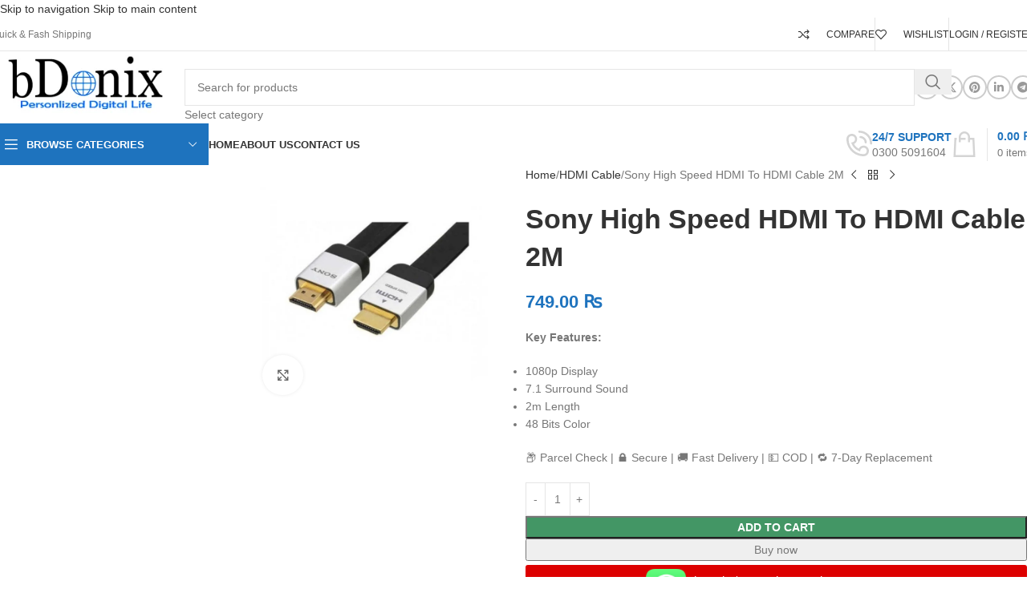

--- FILE ---
content_type: text/html; charset=UTF-8
request_url: https://bdonix.com/product/sony-high-speed-hdmi-to-hdmi-cable-2m/
body_size: 84798
content:
<!DOCTYPE html><html lang="en-US" prefix="og: https://ogp.me/ns#"><head><script data-no-optimize="1">var litespeed_docref=sessionStorage.getItem("litespeed_docref");litespeed_docref&&(Object.defineProperty(document,"referrer",{get:function(){return litespeed_docref}}),sessionStorage.removeItem("litespeed_docref"));</script> <meta charset="UTF-8"><link rel="profile" href="https://gmpg.org/xfn/11"><link rel="pingback" href="https://bdonix.com/xmlrpc.php"><title>Sony High Speed HDMI To HDMI Cable 2M | Unbreakable Fast Cable</title><meta name="description" content="Sony High Speed HDMI To HDMI Cable 2M supports 1080p HD video and clear audio output. Reliable 2-meter HDMI cable for TVs, monitors, gaming consoles, and media devices."/><meta name="robots" content="follow, index, max-snippet:-1, max-video-preview:-1, max-image-preview:large"/><link rel="canonical" href="https://bdonix.com/product/sony-high-speed-hdmi-to-hdmi-cable-2m/" /><meta property="og:locale" content="en_US" /><meta property="og:type" content="product" /><meta property="og:title" content="Sony High Speed HDMI To HDMI Cable 2M | Unbreakable Fast Cable" /><meta property="og:description" content="Sony High Speed HDMI To HDMI Cable 2M supports 1080p HD video and clear audio output. Reliable 2-meter HDMI cable for TVs, monitors, gaming consoles, and media devices." /><meta property="og:url" content="https://bdonix.com/product/sony-high-speed-hdmi-to-hdmi-cable-2m/" /><meta property="og:site_name" content="Mobile Phone Accessories in Pakistan | Upto 50%OFF | Free Ship" /><meta property="og:updated_time" content="2026-01-14T16:00:11+05:00" /><meta property="og:image" content="https://bdonix.com/wp-content/uploads/2020/12/Sony-High-Speed-HDMI-Cable-2M-1.jpg" /><meta property="og:image:secure_url" content="https://bdonix.com/wp-content/uploads/2020/12/Sony-High-Speed-HDMI-Cable-2M-1.jpg" /><meta property="og:image:width" content="1000" /><meta property="og:image:height" content="1000" /><meta property="og:image:alt" content="Sony High Speed HDMI To HDMI Cable 2M" /><meta property="og:image:type" content="image/jpeg" /><meta property="product:price:amount" content="749" /><meta property="product:price:currency" content="PKR" /><meta property="product:availability" content="instock" /><meta property="product:brand" content="Sony" /><meta property="product:price:amount" content="749" /><meta property="product:price:currency" content="PKR" /><meta name="twitter:card" content="summary_large_image" /><meta name="twitter:title" content="Sony High Speed HDMI To HDMI Cable 2M | Unbreakable Fast Cable" /><meta name="twitter:description" content="Sony High Speed HDMI To HDMI Cable 2M supports 1080p HD video and clear audio output. Reliable 2-meter HDMI cable for TVs, monitors, gaming consoles, and media devices." /><meta name="twitter:site" content="@bdonix_pk" /><meta name="twitter:creator" content="@bdonix_pk" /><meta name="twitter:image" content="https://bdonix.com/wp-content/uploads/2020/12/Sony-High-Speed-HDMI-Cable-2M-1.jpg" /><meta name="twitter:label1" content="Price" /><meta name="twitter:data1" content="749.00&nbsp;&#8360;" /><meta name="twitter:label2" content="Availability" /><meta name="twitter:data2" content="In stock" /> <script type="application/ld+json" class="rank-math-schema">{"@context":"https://schema.org","@graph":[{"@type":"Place","@id":"https://bdonix.com/#place","address":{"@type":"PostalAddress","streetAddress":"LG 84, Hafeez Centre Gulberg III","addressLocality":"Lahore","addressRegion":"Punjab","postalCode":"54000","addressCountry":"Pakistan"}},{"@type":["ComputerStore","Organization"],"@id":"https://bdonix.com/#organization","name":"bDonix Technologies","url":"https://bdonix.com","sameAs":["https://www.facebook.com/BDONIX/","https://twitter.com/bdonix_pk"],"email":"info@bdonix.com","address":{"@type":"PostalAddress","streetAddress":"LG 84, Hafeez Centre Gulberg III","addressLocality":"Lahore","addressRegion":"Punjab","postalCode":"54000","addressCountry":"Pakistan"},"logo":{"@type":"ImageObject","@id":"https://bdonix.com/#logo","url":"https://bdonix.com/wp-content/uploads/2021/02/logo-1.png","contentUrl":"https://bdonix.com/wp-content/uploads/2021/02/logo-1.png","caption":"bDonix Technologies","inLanguage":"en-US"},"openingHours":["Monday,Tuesday,Wednesday,Thursday,Friday,Saturday,Sunday 09:00-17:00"],"location":{"@id":"https://bdonix.com/#place"},"image":{"@id":"https://bdonix.com/#logo"},"telephone":"0300 5091604"},{"@type":"WebSite","@id":"https://bdonix.com/#website","url":"https://bdonix.com","name":"bDonix Technologies","publisher":{"@id":"https://bdonix.com/#organization"},"inLanguage":"en-US"},{"@type":"ImageObject","@id":"https://bdonix.com/wp-content/uploads/2020/12/Sony-High-Speed-HDMI-Cable-2M-1.jpg","url":"https://bdonix.com/wp-content/uploads/2020/12/Sony-High-Speed-HDMI-Cable-2M-1.jpg","width":"1000","height":"1000","caption":"Sony High Speed HDMI To HDMI Cable 2M","inLanguage":"en-US"},{"@type":"BreadcrumbList","@id":"https://bdonix.com/product/sony-high-speed-hdmi-to-hdmi-cable-2m/#breadcrumb","itemListElement":[{"@type":"ListItem","position":"1","item":{"@id":"https://bdonix.com","name":"Home"}},{"@type":"ListItem","position":"2","item":{"@id":"https://bdonix.com/product/sony-high-speed-hdmi-to-hdmi-cable-2m/","name":"Sony High Speed HDMI To HDMI Cable 2M"}}]},{"@type":"ItemPage","@id":"https://bdonix.com/product/sony-high-speed-hdmi-to-hdmi-cable-2m/#webpage","url":"https://bdonix.com/product/sony-high-speed-hdmi-to-hdmi-cable-2m/","name":"Sony High Speed HDMI To HDMI Cable 2M | Unbreakable Fast Cable","datePublished":"2020-12-19T10:42:37+05:00","dateModified":"2026-01-14T16:00:11+05:00","isPartOf":{"@id":"https://bdonix.com/#website"},"primaryImageOfPage":{"@id":"https://bdonix.com/wp-content/uploads/2020/12/Sony-High-Speed-HDMI-Cable-2M-1.jpg"},"inLanguage":"en-US","breadcrumb":{"@id":"https://bdonix.com/product/sony-high-speed-hdmi-to-hdmi-cable-2m/#breadcrumb"}},{"@type":"Person","@id":"https://bdonix.com/author/siteadmin_ob789/","name":"bDonix","description":"We offer many products including laptop batteries, chargers, keyboards, fans, bags, mobile accessories, mobile batteries, hands-free, power bank earphones, Bluetooth, wireless speakers, mobile data cables, mobile car chargers, power sockets, otg converters, storage, cards, wireless chargers gadgets. Please Call or Whatsapp 0300-5091604","url":"https://bdonix.com/author/siteadmin_ob789/","image":{"@type":"ImageObject","@id":"https://bdonix.com/wp-content/litespeed/avatar/e1c099570e95dafe05f2f4e2d41ccc86.jpg?ver=1769345584","url":"https://bdonix.com/wp-content/litespeed/avatar/e1c099570e95dafe05f2f4e2d41ccc86.jpg?ver=1769345584","caption":"bDonix","inLanguage":"en-US"},"worksFor":{"@id":"https://bdonix.com/#organization"}},{"@type":"Product","name":"Sony High Speed HDMI To HDMI Cable 2M | Unbreakable Fast Cable","description":"Sony High Speed HDMI To HDMI Cable 2M supports 1080p HD video and clear audio output. Reliable 2-meter HDMI cable for TVs, monitors, gaming consoles, and media devices.","category":"HDMI Cable","mainEntityOfPage":{"@id":"https://bdonix.com/product/sony-high-speed-hdmi-to-hdmi-cable-2m/#webpage"},"image":[{"@type":"ImageObject","url":"https://bdonix.com/wp-content/uploads/2020/12/Sony-High-Speed-HDMI-Cable-2M-1.jpg","height":"1000","width":"1000"}],"offers":{"@type":"Offer","price":"749.00","priceCurrency":"PKR","priceValidUntil":"2027-12-31","availability":"https://schema.org/InStock","itemCondition":"NewCondition","url":"https://bdonix.com/product/sony-high-speed-hdmi-to-hdmi-cable-2m/","seller":{"@type":"Organization","@id":"https://bdonix.com/","name":"bDonix Technologies","url":"https://bdonix.com","logo":"https://bdonix.com/wp-content/uploads/2021/02/logo-1.png"}},"@id":"https://bdonix.com/product/sony-high-speed-hdmi-to-hdmi-cable-2m/#richSnippet"},{"@type":"Product","name":"Sony High Speed HDMI To HDMI Cable 2M | Unbreakable Fast Cable","url":"https://bdonix.com/product/sony-high-speed-hdmi-to-hdmi-cable-2m/","description":"Sony High Speed HDMI To HDMI Cable 2M supports 1080p HD video and clear audio output. Reliable 2-meter HDMI cable for TVs, monitors, gaming consoles, and media devices.","brand":{"@type":"Brand","name":"Sony"},"image":{"@type":"ImageObject","url":"https://bdonix.com/wp-content/uploads/2020/12/Sony-High-Speed-HDMI-Cable-2M-1.jpg"},"offers":{"@type":"Offer","url":"https://bdonix.com/product/sony-high-speed-hdmi-to-hdmi-cable-2m/","price":"749","priceCurrency":"PKR","availability":"InStock"},"review":{"@type":"Review","datePublished":"2020-12-19T10:42:37+05:00","dateModified":"2026-01-14T16:00:11+05:00","author":{"@id":"https://bdonix.com/author/siteadmin_ob789/","name":"bDonix"},"reviewRating":{"@type":"Rating","ratingValue":"5","worstRating":"1","bestRating":"5"}},"@id":"https://bdonix.com/product/sony-high-speed-hdmi-to-hdmi-cable-2m/#schema-5786402"}]}</script> <link rel='dns-prefetch' href='//www.googletagmanager.com' /><link rel='dns-prefetch' href='//fonts.googleapis.com' /><link rel="alternate" type="application/rss+xml" title="Mobile Phone Accessories in Pakistan | Upto 50%OFF | Free Ship &raquo; Feed" href="https://bdonix.com/feed/" /><link rel="alternate" type="application/rss+xml" title="Mobile Phone Accessories in Pakistan | Upto 50%OFF | Free Ship &raquo; Comments Feed" href="https://bdonix.com/comments/feed/" /><link rel="alternate" type="application/rss+xml" title="Mobile Phone Accessories in Pakistan | Upto 50%OFF | Free Ship &raquo; Sony High Speed HDMI To HDMI Cable 2M Comments Feed" href="https://bdonix.com/product/sony-high-speed-hdmi-to-hdmi-cable-2m/feed/" /><link rel="alternate" title="oEmbed (JSON)" type="application/json+oembed" href="https://bdonix.com/wp-json/oembed/1.0/embed?url=https%3A%2F%2Fbdonix.com%2Fproduct%2Fsony-high-speed-hdmi-to-hdmi-cable-2m%2F" /><link rel="alternate" title="oEmbed (XML)" type="text/xml+oembed" href="https://bdonix.com/wp-json/oembed/1.0/embed?url=https%3A%2F%2Fbdonix.com%2Fproduct%2Fsony-high-speed-hdmi-to-hdmi-cable-2m%2F&#038;format=xml" /><style id='wp-img-auto-sizes-contain-inline-css' type='text/css'>img:is([sizes=auto i],[sizes^="auto," i]){contain-intrinsic-size:3000px 1500px}
/*# sourceURL=wp-img-auto-sizes-contain-inline-css */</style><style id="litespeed-ccss">ol,ul{box-sizing:border-box}.entry-content{counter-reset:footnotes}:root{--wp--preset--font-size--normal:16px;--wp--preset--font-size--huge:42px}.screen-reader-text{border:0;clip-path:inset(50%);height:1px;margin:-1px;overflow:hidden;padding:0;position:absolute;width:1px;word-wrap:normal!important}:where(figure){margin:0 0 1em}.wc-block-product-filter-price-slider__left{grid-area:left-input;-ms-grid-column:1;-ms-grid-row:2}.wc-block-product-filter-price-slider__right{grid-area:right-input;-ms-grid-column:5;-ms-grid-row:2}.wc-block-product-filter-price-slider__range{-ms-grid-column-span:5;--low:0%;--high:100%;--range-color:var(--wc-product-filter-price-slider,currentColor);--track-background:linear-gradient(to right,transparent var(--low),var(--range-color) 0,var(--range-color) var(--high),transparent 0) no-repeat 0 100% /100% 100%;appearance:none;background:#fff0;border:0!important;border-radius:4px;clear:both;flex-grow:1;grid-area:price-slider;-ms-grid-column:1;-ms-grid-row:1;height:4px;margin:15px 0;outline:none;padding:0!important;position:relative}:root{--wp--preset--aspect-ratio--square:1;--wp--preset--aspect-ratio--4-3:4/3;--wp--preset--aspect-ratio--3-4:3/4;--wp--preset--aspect-ratio--3-2:3/2;--wp--preset--aspect-ratio--2-3:2/3;--wp--preset--aspect-ratio--16-9:16/9;--wp--preset--aspect-ratio--9-16:9/16;--wp--preset--color--black:#000000;--wp--preset--color--cyan-bluish-gray:#abb8c3;--wp--preset--color--white:#ffffff;--wp--preset--color--pale-pink:#f78da7;--wp--preset--color--vivid-red:#cf2e2e;--wp--preset--color--luminous-vivid-orange:#ff6900;--wp--preset--color--luminous-vivid-amber:#fcb900;--wp--preset--color--light-green-cyan:#7bdcb5;--wp--preset--color--vivid-green-cyan:#00d084;--wp--preset--color--pale-cyan-blue:#8ed1fc;--wp--preset--color--vivid-cyan-blue:#0693e3;--wp--preset--color--vivid-purple:#9b51e0;--wp--preset--gradient--vivid-cyan-blue-to-vivid-purple:linear-gradient(135deg,rgba(6,147,227,1) 0%,rgb(155,81,224) 100%);--wp--preset--gradient--light-green-cyan-to-vivid-green-cyan:linear-gradient(135deg,rgb(122,220,180) 0%,rgb(0,208,130) 100%);--wp--preset--gradient--luminous-vivid-amber-to-luminous-vivid-orange:linear-gradient(135deg,rgba(252,185,0,1) 0%,rgba(255,105,0,1) 100%);--wp--preset--gradient--luminous-vivid-orange-to-vivid-red:linear-gradient(135deg,rgba(255,105,0,1) 0%,rgb(207,46,46) 100%);--wp--preset--gradient--very-light-gray-to-cyan-bluish-gray:linear-gradient(135deg,rgb(238,238,238) 0%,rgb(169,184,195) 100%);--wp--preset--gradient--cool-to-warm-spectrum:linear-gradient(135deg,rgb(74,234,220) 0%,rgb(151,120,209) 20%,rgb(207,42,186) 40%,rgb(238,44,130) 60%,rgb(251,105,98) 80%,rgb(254,248,76) 100%);--wp--preset--gradient--blush-light-purple:linear-gradient(135deg,rgb(255,206,236) 0%,rgb(152,150,240) 100%);--wp--preset--gradient--blush-bordeaux:linear-gradient(135deg,rgb(254,205,165) 0%,rgb(254,45,45) 50%,rgb(107,0,62) 100%);--wp--preset--gradient--luminous-dusk:linear-gradient(135deg,rgb(255,203,112) 0%,rgb(199,81,192) 50%,rgb(65,88,208) 100%);--wp--preset--gradient--pale-ocean:linear-gradient(135deg,rgb(255,245,203) 0%,rgb(182,227,212) 50%,rgb(51,167,181) 100%);--wp--preset--gradient--electric-grass:linear-gradient(135deg,rgb(202,248,128) 0%,rgb(113,206,126) 100%);--wp--preset--gradient--midnight:linear-gradient(135deg,rgb(2,3,129) 0%,rgb(40,116,252) 100%);--wp--preset--font-size--small:13px;--wp--preset--font-size--medium:20px;--wp--preset--font-size--large:36px;--wp--preset--font-size--x-large:42px;--wp--preset--spacing--20:0.44rem;--wp--preset--spacing--30:0.67rem;--wp--preset--spacing--40:1rem;--wp--preset--spacing--50:1.5rem;--wp--preset--spacing--60:2.25rem;--wp--preset--spacing--70:3.38rem;--wp--preset--spacing--80:5.06rem;--wp--preset--shadow--natural:6px 6px 9px rgba(0, 0, 0, 0.2);--wp--preset--shadow--deep:12px 12px 50px rgba(0, 0, 0, 0.4);--wp--preset--shadow--sharp:6px 6px 0px rgba(0, 0, 0, 0.2);--wp--preset--shadow--outlined:6px 6px 0px -3px rgba(255, 255, 255, 1), 6px 6px rgba(0, 0, 0, 1);--wp--preset--shadow--crisp:6px 6px 0px rgba(0, 0, 0, 1)}:where(body){margin:0}body{padding-top:0;padding-right:0;padding-bottom:0;padding-left:0}a:where(:not(.wp-element-button)){text-decoration:none}#slc-captcha-answer{display:block}.slc-code-paragraph{clear:both}.slc-code-paragraph .slc-code-span{font-size:22px;box-sizing:border-box;padding:6px;margin:2px 0 16px 0;background:#f1f1f1;text-align:center;display:block;color:#333;line-height:1.3;border:1px solid #ddd}.slc-code-paragraph.woocommerce-form-row .slc-code-span{margin-bottom:0}.woocommerce form .form-row .required{visibility:visible}.screen-reader-text{height:1px;margin:-1px;overflow:hidden;padding:0;position:absolute;top:-10000em;width:1px;clip:rect(0,0,0,0);border:0}.elementor *,.elementor :after,.elementor :before{box-sizing:border-box}.elementor img{border:none;border-radius:0;box-shadow:none;height:auto;max-width:100%}.elementor-element{--flex-direction:initial;--flex-wrap:initial;--justify-content:initial;--align-items:initial;--align-content:initial;--gap:initial;--flex-basis:initial;--flex-grow:initial;--flex-shrink:initial;--order:initial;--align-self:initial;align-self:var(--align-self);flex-basis:var(--flex-basis);flex-grow:var(--flex-grow);flex-shrink:var(--flex-shrink);order:var(--order)}.elementor-element:where(.e-con-full,.elementor-widget){align-content:var(--align-content);align-items:var(--align-items);flex-direction:var(--flex-direction);flex-wrap:var(--flex-wrap);gap:var(--row-gap) var(--column-gap);justify-content:var(--justify-content)}:root{--page-title-display:block}h1.entry-title{display:var(--page-title-display)}.elementor-section{position:relative}.elementor-section .elementor-container{display:flex;margin-left:auto;margin-right:auto;position:relative}@media (max-width:1024px){.elementor-section .elementor-container{flex-wrap:wrap}}.elementor-section.elementor-section-boxed>.elementor-container{max-width:1140px}.elementor-widget-wrap{align-content:flex-start;flex-wrap:wrap;position:relative;width:100%}.elementor:not(.elementor-bc-flex-widget) .elementor-widget-wrap{display:flex}.elementor-widget-wrap>.elementor-element{width:100%}.elementor-widget{position:relative}.elementor-column{display:flex;min-height:1px;position:relative}.elementor-column-gap-default>.elementor-column>.elementor-element-populated{padding:10px}@media (min-width:768px){.elementor-column.elementor-col-50{width:50%}}@media (max-width:767px){.elementor-column{width:100%}}@media (prefers-reduced-motion:no-preference){html{scroll-behavior:smooth}}.elementor-kit-19788{--e-global-color-primary:#6EC1E4;--e-global-color-secondary:#54595F;--e-global-color-text:#7A7A7A;--e-global-color-accent:#61CE70;--e-global-typography-primary-font-family:"Roboto";--e-global-typography-primary-font-weight:600;--e-global-typography-secondary-font-family:"Roboto Slab";--e-global-typography-secondary-font-weight:400;--e-global-typography-text-font-family:"Roboto";--e-global-typography-text-font-weight:400;--e-global-typography-accent-font-family:"Roboto";--e-global-typography-accent-font-weight:500}.elementor-section.elementor-section-boxed>.elementor-container{max-width:1140px}.elementor-element{--widgets-spacing:20px 20px;--widgets-spacing-row:20px;--widgets-spacing-column:20px}h1.entry-title{display:var(--page-title-display)}@media (max-width:1024px){.elementor-section.elementor-section-boxed>.elementor-container{max-width:1024px}}@media (max-width:767px){.elementor-section.elementor-section-boxed>.elementor-container{max-width:767px}}:root{--wd-text-line-height:1.6;--wd-brd-radius:.001px;--wd-form-height:42px;--wd-form-color:inherit;--wd-form-placeholder-color:inherit;--wd-form-bg:transparent;--wd-form-brd-color:rgba(0,0,0,0.1);--wd-form-brd-color-focus:rgba(0,0,0,0.15);--wd-form-chevron:url([data-uri]);--wd-main-bgcolor:#fff;--wd-scroll-w:.001px;--wd-admin-bar-h:.001px;--wd-block-spacing:20px;--wd-header-banner-mt:.001px;--wd-sticky-nav-w:.001px;--color-white:#fff;--color-gray-100:#f7f7f7;--color-gray-200:#f1f1f1;--color-gray-300:#bbb;--color-gray-400:#a5a5a5;--color-gray-500:#767676;--color-gray-600:#666;--color-gray-700:#555;--color-gray-800:#333;--color-gray-900:#242424;--bgcolor-black-rgb:0,0,0;--bgcolor-white-rgb:255,255,255;--bgcolor-white:#fff;--bgcolor-gray-100:#f7f7f7;--bgcolor-gray-200:#f7f7f7;--bgcolor-gray-300:#f1f1f1;--bgcolor-gray-400:rgba(187,187,187,0.4);--brdcolor-gray-200:rgba(0,0,0,0.075);--brdcolor-gray-300:rgba(0,0,0,0.105);--brdcolor-gray-400:rgba(0,0,0,0.12);--brdcolor-gray-500:rgba(0,0,0,0.2);--wd-start:start;--wd-end:end;--wd-center:center;--wd-stretch:stretch}html,body,div,span,h1,h2,h3,h4,h5,p,a,del,img,ins,small,strong,i,ol,ul,li,form,label,table,tbody,tr,th,td,figure,header,nav,section,time{margin:0;padding:0;border:0;vertical-align:baseline;font:inherit;font-size:100%}*,*:before,*:after{-webkit-box-sizing:border-box;-moz-box-sizing:border-box;box-sizing:border-box}html{line-height:1;-webkit-text-size-adjust:100%;font-family:sans-serif;overflow-x:hidden;overflow-y:scroll;font-size:var(--wd-text-font-size)}ol,ul{list-style:none}a img{border:none}figure,header,main,nav,section{display:block}a,button,input{touch-action:manipulation}button,input,select,textarea{margin:0;color:inherit;font:inherit}button{overflow:visible}button,html input[type="button"],input[type="submit"]{-webkit-appearance:button}button::-moz-focus-inner,input::-moz-focus-inner{padding:0;border:0;padding:0;border:0}body{margin:0;background-color:#fff;color:var(--wd-text-color);text-rendering:optimizeLegibility;font-weight:var(--wd-text-font-weight);font-style:var(--wd-text-font-style);font-size:var(--wd-text-font-size);font-family:var(--wd-text-font);-webkit-font-smoothing:antialiased;-moz-osx-font-smoothing:grayscale;line-height:var(--wd-text-line-height)}@supports (overflow:clip){body{overflow-x:clip}}:is(body){height:auto}p{margin-bottom:var(--wd-tags-mb,20px)}a{color:var(--wd-link-color);text-decoration:none}:is(h1,h2,h3,h4,h5,h6,.title) a{color:inherit}label{display:block;margin-bottom:5px;color:var(--wd-title-color);vertical-align:middle;font-weight:400}.required{border:none;color:#E01020;font-size:16px;line-height:1}strong{font-weight:600}ins{text-decoration:none}small{font-size:80%}img{max-width:100%;height:auto;border:0;vertical-align:middle}h1{font-size:28px}h2{font-size:24px}h3{font-size:22px}h4{font-size:18px}h5{font-size:16px}.wd-label{color:var(--color-gray-800);font-weight:600}h1,h2,h3,h4,h5,.title{display:block;margin-bottom:var(--wd-tags-mb,20px);color:var(--wd-title-color);text-transform:var(--wd-title-transform);font-weight:var(--wd-title-font-weight);font-style:var(--wd-title-font-style);font-family:var(--wd-title-font);line-height:1.4}.wd-entities-title{display:block;color:var(--wd-entities-title-color);word-wrap:break-word;font-weight:var(--wd-entities-title-font-weight);font-style:var(--wd-entities-title-font-style);font-family:var(--wd-entities-title-font);text-transform:var(--wd-entities-title-transform);line-height:1.4}:is(ul,ol){margin-bottom:var(--list-mb);padding-left:var(--li-pl);--list-mb:20px;--li-mb:10px;--li-pl:17px}:is(ul,ol) li{margin-bottom:var(--li-mb)}:is(ul,ol) li:last-child{margin-bottom:0}li>:is(ul,ol){margin-top:var(--li-mb);margin-bottom:0}ul{list-style:disc}ol{list-style:decimal}.unordered-list{list-style:none;--li-pl:0}.unordered-list li:before{margin-right:10px;font-size:8px;content:"";font-family:"woodmart-font"}.text-center{--content-align:center;--wd-align:center;--text-align:center;text-align:var(--text-align)}.text-left{--text-align:left;text-align:var(--text-align);--content-align:flex-start;--wd-align:flex-start}[class*="color-scheme-light"]{--color-white:#000;--color-gray-100:rgba(255,255,255,0.1);--color-gray-200:rgba(255,255,255,0.2);--color-gray-300:rgba(255,255,255,0.5);--color-gray-400:rgba(255,255,255,0.6);--color-gray-500:rgba(255,255,255,0.7);--color-gray-600:rgba(255,255,255,0.8);--color-gray-700:rgba(255,255,255,0.9);--color-gray-800:#fff;--color-gray-900:#fff;--bgcolor-black-rgb:255,255,255;--bgcolor-white-rgb:0,0,0;--bgcolor-white:#0f0f0f;--bgcolor-gray-100:#0a0a0a;--bgcolor-gray-200:#121212;--bgcolor-gray-300:#141414;--bgcolor-gray-400:#171717;--brdcolor-gray-200:rgba(255,255,255,0.1);--brdcolor-gray-300:rgba(255,255,255,0.15);--brdcolor-gray-400:rgba(255,255,255,0.25);--brdcolor-gray-500:rgba(255,255,255,0.3);--wd-text-color:rgba(255,255,255,0.8);--wd-title-color:#fff;--wd-widget-title-color:var(--wd-title-color);--wd-entities-title-color:#fff;--wd-entities-title-color-hover:rgba(255,255,255,0.8);--wd-link-color:rgba(255,255,255,0.9);--wd-link-color-hover:#fff;--wd-form-brd-color:rgba(255,255,255,0.2);--wd-form-brd-color-focus:rgba(255,255,255,0.3);--wd-form-placeholder-color:rgba(255,255,255,0.6);--wd-form-chevron:url([data-uri]);--wd-main-bgcolor:#1a1a1a;color:var(--wd-text-color)}.color-scheme-dark{--color-white:#fff;--color-gray-100:#f7f7f7;--color-gray-200:#f1f1f1;--color-gray-300:#bbb;--color-gray-400:#a5a5a5;--color-gray-500:#767676;--color-gray-600:#666;--color-gray-700:#555;--color-gray-800:#333;--color-gray-900:#242424;--bgcolor-black-rgb:0,0,0;--bgcolor-white-rgb:255,255,255;--bgcolor-white:#fff;--bgcolor-gray-100:#f7f7f7;--bgcolor-gray-200:#f7f7f7;--bgcolor-gray-300:#f1f1f1;--bgcolor-gray-400:rgba(187,187,187,0.4);--brdcolor-gray-200:rgba(0,0,0,0.075);--brdcolor-gray-300:rgba(0,0,0,0.105);--brdcolor-gray-400:rgba(0,0,0,0.12);--brdcolor-gray-500:rgba(0,0,0,0.2);--wd-text-color:#767676;--wd-title-color:#242424;--wd-entities-title-color:#333;--wd-entities-title-color-hover:rgba(51,51,51,0.65);--wd-link-color:#333;--wd-link-color-hover:#242424;--wd-form-brd-color:rgba(0,0,0,0.1);--wd-form-brd-color-focus:rgba(0,0,0,0.15);--wd-form-placeholder-color:#767676;color:var(--wd-text-color)}.wd-fill{position:absolute;inset:0}.wd-hide{display:none!important}.wd-set-mb{--wd-mb:15px}.wd-set-mb>*{margin-bottom:var(--wd-mb)}.reset-last-child>*:last-child{margin-bottom:0}@keyframes wd-fadeIn{from{opacity:0}to{opacity:1}}table{margin-bottom:35px;width:100%;border-spacing:0;border-collapse:collapse;line-height:1.4}table th{padding:15px 10px;border-bottom:2px solid var(--brdcolor-gray-200);color:var(--wd-title-color);text-transform:uppercase;font-size:16px;font-weight:var(--wd-title-font-weight);font-style:var(--wd-title-font-style);font-family:var(--wd-title-font);vertical-align:middle;text-align:start}table td{padding:15px 12px;border-bottom:1px solid var(--brdcolor-gray-300);vertical-align:middle;text-align:start}table :is(tbody,tfoot) th{border-bottom:1px solid var(--brdcolor-gray-300);text-transform:none;font-size:inherit}input[type="email"],input[type="number"],input[type="text"],input[type="password"],:root textarea,:root select{-webkit-appearance:none;-moz-appearance:none;appearance:none}input[type="email"],input[type="number"],input[type="text"],input[type="password"],:root textarea,:root select{padding:0 15px;max-width:100%;width:100%;height:var(--wd-form-height);border:var(--wd-form-brd-width) solid var(--wd-form-brd-color);border-radius:var(--wd-form-brd-radius);background-color:var(--wd-form-bg);box-shadow:none;color:var(--wd-form-color);vertical-align:middle;font-size:14px}::-webkit-input-placeholder{color:var(--wd-form-placeholder-color)}::-moz-placeholder{color:var(--wd-form-placeholder-color)}:-moz-placeholder{color:var(--wd-form-placeholder-color)}input[type="checkbox"]{box-sizing:border-box;margin-top:0;padding:0;vertical-align:middle;margin-inline-end:5px}input[type="number"]{padding:0;text-align:center}input[type="number"]::-webkit-inner-spin-button,input[type="number"]::-webkit-outer-spin-button{height:auto}:root textarea{overflow:auto;padding:10px 15px;min-height:190px;resize:vertical}:root select{padding-right:30px;background-image:var(--wd-form-chevron);background-position:right 10px top 50%;background-size:auto 18px;background-repeat:no-repeat}:root select option{background-color:var(--bgcolor-white)}input:-webkit-autofill{border-color:var(--wd-form-brd-color);-webkit-box-shadow:0 0 0 1000px var(--wd-form-bg) inset;-webkit-text-fill-color:var(--wd-form-color)}:is(.btn,.button,button,[type=submit],[type=button]){position:relative;display:inline-flex;align-items:center;justify-content:center;gap:5px;outline:none;border-radius:var(--btn-brd-radius,0);vertical-align:middle;text-align:center;text-decoration:none;text-shadow:none;line-height:1.2;color:var(--btn-color,#3E3E3E);border:var(--btn-brd-width,0) var(--btn-brd-style,solid) var(--btn-brd-color,#E9E9E9);background-color:var(--btn-bgcolor,#F3F3F3);box-shadow:var(--btn-box-shadow,unset);text-transform:var(--btn-transform,uppercase);font-weight:var(--btn-font-weight,600);font-family:var(--btn-font-family,inherit);font-style:var(--btn-font-style,unset);padding:var(--btn-padding,5px 20px);min-height:var(--btn-height,42px);font-size:var(--btn-font-size,13px)}[class*="wd-grid"]{--wd-col:var(--wd-col-lg);--wd-gap:var(--wd-gap-lg);--wd-col-lg:1;--wd-gap-lg:20px}.wd-grid-g{display:grid;grid-template-columns:repeat(var(--wd-col),minmax(0,1fr));gap:var(--wd-gap)}.wd-grid-col{grid-column:auto/span var(--wd-col)}[class*="wd-grid-f"]{display:flex;flex-wrap:wrap;gap:var(--wd-gap)}.wd-scroll-content{overflow:hidden;overflow-y:auto;-webkit-overflow-scrolling:touch;max-height:var(--wd-scroll-h,50vh)}@-moz-document url-prefix(){.wd-scroll-content{scrollbar-width:thin}}.wd-dropdown{--wd-align:var(--wd-start);position:absolute;top:100%;left:0;z-index:380;margin-top:15px;margin-right:0;margin-left:calc(var(--nav-gap, .001px)/2*-1);background-color:var(--bgcolor-white);background-position:bottom right;background-clip:border-box;background-repeat:no-repeat;box-shadow:0 0 3px rgb(0 0 0/.15);text-align:var(--wd-align);border-radius:var(--wd-brd-radius);visibility:hidden;opacity:0;transform:translateY(15px) translateZ(0)}.wd-dropdown:after{content:"";position:absolute;inset-inline:0;bottom:100%;height:15px}.wd-dropdown-menu{min-height:min(var(--wd-dropdown-height, unset),var(--wd-content-h, var(--wd-dropdown-height, unset)));width:var(--wd-dropdown-width);background-image:var(--wd-dropdown-bg-img)}.wd-dropdown-menu.wd-design-default{padding:var(--wd-dropdown-padding,12px 20px);--wd-dropdown-width:220px}.wd-dropdown-menu.wd-design-default>.container{padding:0;width:auto}.wd-side-hidden{--wd-side-hidden-w:340px;position:fixed;inset-block:var(--wd-admin-bar-h)0;z-index:500;overflow:hidden;overflow-y:auto;-webkit-overflow-scrolling:touch;width:min(var(--wd-side-hidden-w),100vw);background-color:var(--bgcolor-white)}.wd-side-hidden.wd-left{right:auto;left:0;transform:translate3d(-100%,0,0)}.wd-side-hidden.wd-right{right:0;left:auto;transform:translate3d(100%,0,0)}.wd-sub-menu{--sub-menu-color:#838383;--sub-menu-color-hover:var(--wd-primary-color);--li-pl:0;--list-mb:0;--li-mb:0;list-style:none}.wd-sub-menu li{position:relative}.wd-sub-menu li>a{position:relative;display:flex;align-items:center;padding-top:8px;padding-bottom:8px;color:var(--sub-menu-color);font-size:14px;line-height:1.3}.wd-nav{--list-mb:0;--li-mb:0;--li-pl:0;--nav-gap:20px;display:inline-flex;flex-wrap:wrap;justify-content:var(--text-align,var(--wd-align));text-align:left;gap:1px var(--nav-gap);list-style:none}.wd-nav>li{position:relative}.wd-nav>li>a{position:relative;display:flex;align-items:center;flex-direction:row;text-transform:uppercase;font-weight:600;font-size:13px;line-height:1.2}.wd-nav>li:is(.wd-has-children,.menu-item-has-children)>a:after{margin-left:4px;font-weight:400;font-style:normal;font-size:clamp(6px,50%,18px);order:3;content:"";font-family:"woodmart-font"}.wd-nav[class*="wd-style-"]{--nav-color:#333;--nav-color-hover:rgba(51,51,51,0.7);--nav-color-active:rgba(51,51,51,0.7);--nav-chevron-color:rgba(82, 82, 82, .45)}.wd-nav[class*="wd-style-"]>li>a{color:var(--nav-color)}.wd-nav[class*="wd-style-"]>li:is(.current-menu-item,.wd-active,.active)>a{color:var(--nav-color-active)}.wd-nav[class*="wd-style-underline"] .nav-link-text{position:relative;display:inline-block;padding-block:1px;line-height:1.2}.wd-nav[class*="wd-style-underline"] .nav-link-text:after{content:"";position:absolute;top:100%;left:0;width:0;height:2px;background-color:var(--wd-primary-color)}.wd-nav[class*="wd-style-underline"]>li:is(:hover,.current-menu-item,.wd-active,.active)>a .nav-link-text:after{width:100%}.wd-close-side{position:fixed;background-color:rgb(0 0 0/.7);opacity:0;z-index:400}[class*="screen-reader"]{position:absolute!important;clip:rect(1px,1px,1px,1px);transform:scale(0)}.wd-breadcrumbs>:is(span,a):last-child{font-weight:600;color:var(--wd-bcrumb-color-active)}.wd-breadcrumbs .wd-delimiter{margin-inline:8px;color:var(--wd-bcrumb-delim-color)}.wd-breadcrumbs .wd-delimiter:after{content:"/"}:is(.wd-breadcrumbs,.yoast-breadcrumb){--wd-link-color:var(--color-gray-500);--wd-link-color-hover:var(--color-gray-700);--wd-bcrumb-color-active:var(--color-gray-900)}.wd-action-btn{display:inline-flex;vertical-align:middle}.wd-action-btn>a{display:inline-flex;align-items:center;justify-content:center;color:var(--wd-action-color,var(--color-gray-800))}.wd-action-btn>a:before{font-size:var(--wd-action-icon-size,1.1em);font-family:"woodmart-font"}.wd-action-btn>a:after{position:absolute;top:calc(50% - .5em);left:0;opacity:0;font-size:var(--wd-action-icon-size,1.1em);content:"";display:inline-block;width:1em;height:1em;border:1px solid #fff0;border-left-color:var(--color-gray-900);border-radius:50%;vertical-align:middle;animation:wd-rotate 450ms infinite linear var(--wd-anim-state,paused)}.wd-action-btn.wd-style-text>a{position:relative;font-weight:600;line-height:1}.wd-action-btn.wd-style-text>a:before{margin-inline-end:.3em;font-weight:400}.wd-compare-icon>a:before{content:""}.wd-wishlist-icon>a:before{content:""}.wd-cross-icon>a:before{content:""}.wd-heading{display:flex;flex:0 0 auto;align-items:center;justify-content:flex-end;gap:10px;padding:20px 15px;border-bottom:1px solid var(--brdcolor-gray-300)}.wd-heading .title{flex:1 1 auto;margin-bottom:0;font-size:130%}.wd-heading .wd-action-btn{flex:0 0 auto}.wd-heading .wd-action-btn.wd-style-text>a{height:25px}:is(.widget,.wd-widget,div[class^="vc_wp"]){line-height:1.4;--wd-link-color:var(--color-gray-500);--wd-link-color-hover:var(--color-gray-800)}.widget{margin-bottom:30px;padding-bottom:30px;border-bottom:1px solid var(--brdcolor-gray-300)}.widget:last-child{margin-bottom:0;padding-bottom:0;border-bottom:none}:is(.wd-entry-content,.entry-content,.is-layout-flow,.is-layout-constrained,.is-layout-constrained>.wp-block-group__inner-container)>*{margin-block:0 var(--wd-block-spacing)}:is(.wd-entry-content,.entry-content,.is-layout-flow,.is-layout-constrained,.is-layout-constrained>.wp-block-group__inner-container)>*:last-child{margin-bottom:0}.wd-page-wrapper{position:relative;background-color:var(--wd-main-bgcolor)}body:not([class*="wrapper-boxed"]){background-color:var(--wd-main-bgcolor)}.wd-page-content{min-height:50vh;background-color:var(--wd-main-bgcolor)}.container{width:100%;max-width:var(--wd-container-w);padding-inline:15px;margin-inline:auto}.wd-content-layout{padding-block:40px}:where(.wd-content-layout>div){grid-column:auto/span var(--wd-col)}.searchform[class*="wd-style-with-bg"] .searchsubmit{--btn-color:#fff;--btn-bgcolor:var(--wd-primary-color)}.searchform.wd-style-with-bg .searchsubmit{border-start-end-radius:var(--wd-form-brd-radius);border-end-end-radius:var(--wd-form-brd-radius)}@media (min-width:769px){.searchform.wd-style-default:not(.wd-with-cat) .wd-clear-search{padding-inline-end:10px;border-inline-end:1px solid var(--wd-form-brd-color)}}@media (min-width:1025px){.wd-scroll{--scrollbar-track-bg:rgba(0,0,0,0.05);--scrollbar-thumb-bg:rgba(0,0,0,0.12)}.wd-scroll ::-webkit-scrollbar{width:5px}.wd-scroll ::-webkit-scrollbar-track{background-color:var(--scrollbar-track-bg)}.wd-scroll ::-webkit-scrollbar-thumb{background-color:var(--scrollbar-thumb-bg)}}@media (max-width:1024px){@supports not (overflow:clip){body{overflow:hidden}}[class*="wd-grid"]{--wd-col:var(--wd-col-md);--wd-gap:var(--wd-gap-md);--wd-col-md:var(--wd-col-lg);--wd-gap-md:var(--wd-gap-lg)}.wd-side-hidden{--wd-side-hidden-w:min(300px, 80vw)}.wd-close-side{top:-150px}}@media (max-width:768.98px){[class*="wd-grid"]{--wd-col:var(--wd-col-sm);--wd-gap:var(--wd-gap-sm);--wd-col-sm:var(--wd-col-md);--wd-gap-sm:var(--wd-gap-md)}.searchform.wd-style-default .wd-clear-search{padding-inline-end:10px;border-inline-end:1px solid var(--wd-form-brd-color)}}@media (max-width:576px){[class*="wd-grid"]{--wd-col:var(--wd-col-xs);--wd-gap:var(--wd-gap-xs);--wd-col-xs:var(--wd-col-sm);--wd-gap-xs:var(--wd-gap-sm)}}.wd-items-top{align-items:flex-start}.color-primary{color:var(--wd-primary-color)}:is(.wd-entry-content,.entry-content)>.elementor{margin-bottom:0}.elementor-column-gap-default{--wd-el-column-gap:20px}.elementor-section.wd-negative-gap>.elementor-container{margin-left:calc(var(--wd-el-column-gap)/2*-1);margin-right:calc(var(--wd-el-column-gap)/2*-1)}.elementor-section-boxed.wd-negative-gap .elementor-container{max-width:none}@media (prefers-reduced-motion:no-preference){html{scroll-behavior:auto}}.woocommerce-breadcrumb{display:inline-flex;align-items:center;flex-wrap:wrap}.amount{color:var(--wd-primary-color);font-weight:600}del .amount{color:var(--color-gray-300);font-weight:400}.price{color:var(--wd-primary-color)}.price .amount{font-size:inherit}.price del{color:var(--color-gray-300);font-size:90%}.price ins{padding:0;background-color:#fff0;color:var(--wd-primary-color);text-decoration:none;opacity:1}.woocommerce-notices-wrapper:empty{display:none}:is(.blockOverlay,.wd-loader-overlay):after{position:absolute;top:calc(50% - 13px);left:calc(50% - 13px);content:"";display:inline-block;width:26px;height:26px;border:1px solid #fff0;border-left-color:var(--color-gray-900);border-radius:50%;vertical-align:middle;animation:wd-rotate 450ms infinite linear var(--wd-anim-state,paused);--wd-anim-state:running}.wd-loader-overlay{z-index:340;border-radius:inherit;animation:wd-fadeIn .6s ease both;background-color:rgba(var(--bgcolor-white-rgb),.6);border-radius:var(--wd-brd-radius)}.wd-loader-overlay:not(.wd-loading){display:none}.single_add_to_cart_button{border-radius:var(--btn-accented-brd-radius);color:var(--btn-accented-color);box-shadow:var(--btn-accented-box-shadow);background-color:var(--btn-accented-bgcolor);text-transform:var(--btn-accented-transform,var(--btn-transform,uppercase));font-weight:var(--btn-accented-font-weight,var(--btn-font-weight,600));font-family:var(--btn-accented-font-family,var(--btn-font-family,inherit));font-style:var(--btn-accented-font-style,var(--btn-font-style,unset))}form.cart{display:flex;flex-wrap:wrap;gap:10px;justify-content:var(--content-align)}form.cart>*{flex:1 1 100%}form.cart :where(.single_add_to_cart_button,.wd-buy-now-btn,.quantity){flex:0 0 auto}.woocommerce-product-details__short-description{margin-bottom:20px}.woocommerce-product-details__short-description>*:last-child{margin-bottom:0}.single_add_to_cart_button:before{content:"";position:absolute;inset:0;opacity:0;z-index:1;border-radius:inherit;background-color:inherit;box-shadow:inherit}.single_add_to_cart_button:after{position:absolute;top:calc(50% - 9px);inset-inline-start:calc(50% - 9px);opacity:0;z-index:2;content:"";display:inline-block;width:18px;height:18px;border:1px solid #fff0;border-left-color:currentColor;border-radius:50%;vertical-align:middle;animation:wd-rotate 450ms infinite linear var(--wd-anim-state,paused)}.star-rating{position:relative;display:inline-block;vertical-align:middle;white-space:nowrap;letter-spacing:2px;font-weight:400;color:#EABE12;width:fit-content;font-family:"woodmart-font"}.star-rating:before{content:"""""""""";color:var(--color-gray-300)}.star-rating span{position:absolute;inset-block:0;inset-inline-start:0;overflow:hidden;width:100%;text-indent:99999px}.star-rating span:before{content:"""""""""";position:absolute;top:0;inset-inline-start:0;text-indent:0}div.quantity{--wd-form-height:42px;display:inline-flex;vertical-align:top;white-space:nowrap}div.quantity input[type=number]::-webkit-inner-spin-button,div.quantity input[type=number]::-webkit-outer-spin-button,div.quantity input[type="number"]{margin:0;-webkit-appearance:none;-moz-appearance:none;appearance:none}div.quantity :is(input[type="number"],input[type="text"],input[type="button"]){display:inline-block;color:var(--wd-form-color)}div.quantity input[type="number"]{width:30px;border-radius:0;border-right:none;border-left:none}div.quantity input[type="button"]{padding:0 5px;min-width:25px;min-height:unset;height:var(--wd-form-height);border:var(--wd-form-brd-width) solid var(--wd-form-brd-color);background:var(--wd-form-bg);box-shadow:none}div.quantity .minus{border-start-start-radius:var(--wd-form-brd-radius);border-end-start-radius:var(--wd-form-brd-radius)}div.quantity .plus{border-start-end-radius:var(--wd-form-brd-radius);border-end-end-radius:var(--wd-form-brd-radius)}@-moz-document url-prefix(){div.quantity input[type="number"]{-webkit-appearance:textfield;-moz-appearance:textfield;appearance:textfield}}.product_meta{--wd-link-color:var(--wd-text-color);display:flex;align-items:center;justify-content:var(--wd-align);flex-wrap:wrap;gap:10px}.product_meta>span{flex:1 1 100%}.product_meta .meta-label{color:var(--color-gray-800);font-weight:600}.product_meta .meta-sep{display:inline-block;margin:0 2px}.product_title{font-size:34px;line-height:1.2;--page-title-display:block}.woocommerce-product-rating .star-rating{margin-inline-end:5px}.woocommerce-review-link{color:var(--color-gray-500);vertical-align:middle}@media (max-width:1024px){.woocommerce-breadcrumb .wd-last-link{--wd-link-color:var(--color-gray-900);font-weight:600}.woocommerce-breadcrumb .wd-last-link~span{display:none}.product_title{font-size:24px}}@media (max-width:768.98px){.product_title{font-size:20px}}.shop_attributes{margin-bottom:0;overflow:hidden;--wd-attr-v-gap:30px;--wd-attr-h-gap:30px;--wd-attr-col:1;--wd-attr-brd-width:1px;--wd-attr-brd-style:solid;--wd-attr-brd-color:var(--brdcolor-gray-300);--wd-attr-img-width:24px}.shop_attributes tbody{display:grid;grid-template-columns:repeat(var(--wd-attr-col),1fr);margin-bottom:calc(-1*(var(--wd-attr-v-gap) + var(--wd-attr-brd-width)));column-gap:var(--wd-attr-h-gap)}.shop_attributes tr{display:flex;align-items:center;gap:10px 20px;justify-content:space-between;padding-bottom:calc(var(--wd-attr-v-gap)/2);margin-bottom:calc(var(--wd-attr-v-gap)/2);border-bottom:var(--wd-attr-brd-width) var(--wd-attr-brd-style) var(--wd-attr-brd-color)}.shop_attributes :is(th,td){padding:0;border:none}.shop_attributes th{display:flex;flex:0 1 auto;font-family:var(--wd-text-font)}.shop_attributes td{text-align:end}.shop_attributes :is(.wd-attr-name,.wd-attr-term){display:inline-flex;align-items:center;gap:10px}:root{--wd-top-bar-h:42px;--wd-top-bar-sm-h:.00001px;--wd-top-bar-sticky-h:.00001px;--wd-top-bar-brd-w:1px;--wd-header-general-h:90px;--wd-header-general-sm-h:60px;--wd-header-general-sticky-h:.00001px;--wd-header-general-brd-w:.00001px;--wd-header-bottom-h:52px;--wd-header-bottom-sm-h:52px;--wd-header-bottom-sticky-h:.00001px;--wd-header-bottom-brd-w:.00001px;--wd-header-clone-h:60px;--wd-header-brd-w:calc(var(--wd-top-bar-brd-w) + var(--wd-header-general-brd-w) + var(--wd-header-bottom-brd-w));--wd-header-h:calc(var(--wd-top-bar-h) + var(--wd-header-general-h) + var(--wd-header-bottom-h) + var(--wd-header-brd-w));--wd-header-sticky-h:calc(var(--wd-top-bar-sticky-h) + var(--wd-header-general-sticky-h) + var(--wd-header-bottom-sticky-h) + var(--wd-header-clone-h) + var(--wd-header-brd-w));--wd-header-sm-h:calc(var(--wd-top-bar-sm-h) + var(--wd-header-general-sm-h) + var(--wd-header-bottom-sm-h) + var(--wd-header-brd-w))}:root:has(.whb-top-bar.whb-border-boxed){--wd-top-bar-brd-w:.00001px}@media (max-width:1024px){:root:has(.whb-top-bar.whb-hidden-mobile){--wd-top-bar-brd-w:.00001px}}.whb-header-bottom .wd-dropdown{margin-top:6px}.whb-header-bottom .wd-dropdown:after{height:16px}.whb-top-bar-inner{border-color:rgb(230 230 230);border-bottom-width:1px;border-bottom-style:solid}.whb-9x1ytaxq7aphtb3npidp form.searchform{--wd-form-height:46px}.whb-general-header{border-bottom-width:0;border-bottom-style:solid}.whb-4td43oq0ylha9p25x2o4.info-box-wrapper div.wd-info-box{--ib-icon-sp:10px}.whb-m34jn46a25kk7meuyybb form.searchform{--wd-form-height:42px}.whb-header-bottom{border-bottom-width:0;border-bottom-style:solid}:root{--wd-text-font:"Hind", Arial, Helvetica, sans-serif;--wd-text-font-weight:400;--wd-text-color:#777777;--wd-text-font-size:14px;--wd-title-font:"Hind", Arial, Helvetica, sans-serif;--wd-title-font-weight:600;--wd-title-color:#242424;--wd-entities-title-font:"Hind", Arial, Helvetica, sans-serif;--wd-entities-title-font-weight:600;--wd-entities-title-color:#333333;--wd-entities-title-color-hover:rgb(51 51 51 / 65%);--wd-alternative-font:"Raleway", Arial, Helvetica, sans-serif;--wd-widget-title-font:"Hind", Arial, Helvetica, sans-serif;--wd-widget-title-font-weight:600;--wd-widget-title-transform:uppercase;--wd-widget-title-color:#333;--wd-widget-title-font-size:16px;--wd-header-el-font:"Hind", Arial, Helvetica, sans-serif;--wd-header-el-font-weight:600;--wd-header-el-transform:uppercase;--wd-header-el-font-size:13px;--wd-primary-color:rgb(30,115,190);--wd-alternative-color:rgb(0,0,0);--wd-link-color:#333333;--wd-link-color-hover:#242424;--btn-default-bgcolor:#f7f7f7;--btn-default-bgcolor-hover:#efefef;--btn-accented-bgcolor:rgb(67,150,101);--btn-accented-bgcolor-hover:rgb(61,136,92);--wd-form-brd-width:1px;--notices-success-bg:#459647;--notices-success-color:#fff;--notices-warning-bg:#E0B252;--notices-warning-color:#fff}:root{--wd-container-w:1400px;--wd-form-brd-radius:0px;--btn-default-color:#333;--btn-default-color-hover:#333;--btn-accented-color:#fff;--btn-accented-color-hover:#fff;--btn-default-brd-radius:0px;--btn-default-box-shadow:none;--btn-default-box-shadow-hover:none;--btn-default-box-shadow-active:none;--btn-default-bottom:0px;--btn-accented-brd-radius:0px;--btn-accented-box-shadow:none;--btn-accented-box-shadow-hover:none;--btn-accented-box-shadow-active:none;--btn-accented-bottom:0px;--wd-brd-radius:0px}.whb-flex-row{display:flex;flex-direction:row;flex-wrap:nowrap;justify-content:space-between}.whb-column{display:flex;align-items:center;flex-direction:row;max-height:inherit}.whb-col-left,.whb-mobile-left{justify-content:flex-start;margin-left:-10px}.whb-col-right,.whb-mobile-right{justify-content:flex-end;margin-right:-10px}.whb-col-mobile{flex:1 1 auto;justify-content:center;margin-inline:-10px}.whb-flex-flex-middle .whb-col-center{flex:1 1 0%}.whb-general-header :is(.whb-mobile-left,.whb-mobile-right){flex:1 1 0%}.whb-main-header{position:relative;top:0;right:0;left:0;z-index:390;backface-visibility:hidden;-webkit-backface-visibility:hidden}.whb-color-dark:not(.whb-with-bg){background-color:#fff}.wd-header-nav,.site-logo{padding-inline:10px}.wd-header-divider.wd-full-height,.wd-header-divider.wd-full-height:before{height:100%}.wd-header-nav{flex:1 1 auto}.wd-nav-main>li>a{height:40px;font-weight:var(--wd-header-el-font-weight);font-style:var(--wd-header-el-font-style);font-size:var(--wd-header-el-font-size);font-family:var(--wd-header-el-font);text-transform:var(--wd-header-el-transform)}.site-logo{max-height:inherit}.wd-logo{max-height:inherit}.wd-logo img{padding-top:5px;padding-bottom:5px;max-height:inherit;transform:translateZ(0);backface-visibility:hidden;-webkit-backface-visibility:hidden;perspective:800px}.wd-logo img[width]:not([src$=".svg"]){width:auto;object-fit:contain}.wd-header-divider:before{content:"";display:block;height:18px;border-right:1px solid}.whb-color-dark .wd-header-divider:before{border-color:var(--wd-divider-color,rgb(0 0 0 / .105))}.wd-header-mobile-nav .wd-tools-icon:before{content:"";font-family:"woodmart-font"}.mobile-nav .searchform{--wd-form-brd-width:0;--wd-form-bg:transparent;--wd-form-color:var(--color-gray-500);--wd-form-placeholder-color:var(--color-gray-500);z-index:4;box-shadow:0-1px 9px rgb(0 0 0/.17)}.mobile-nav .searchform input[type="text"]{padding-right:70px;padding-left:20px;height:70px;font-weight:600}.mobile-nav .wd-search-results{position:relative;z-index:4;border-radius:0;inset-inline:auto}.mobile-nav .wd-search-results:not(.wd-opened){display:none}.wd-nav-mobile{display:none;margin-inline:0;animation:wd-fadeIn 1s ease}.wd-nav-mobile>li{flex:1 1 100%;max-width:100%;width:100%}.wd-nav-mobile>li>a{color:var(--color-gray-800)}.wd-nav-mobile li.menu-item-has-children>a:after{content:none}.wd-nav-mobile.wd-active{display:block}.wd-nav-mobile>li,.wd-nav-mobile>li>ul li{display:flex;flex-wrap:wrap}.wd-nav-mobile>li>a,.wd-nav-mobile>li>ul li>a{flex:1 1 0%;padding:5px 20px;min-height:50px;border-bottom:1px solid var(--brdcolor-gray-300)}.wd-nav-mobile>li>:is(.wd-sub-menu,.sub-sub-menu){display:none;flex:1 1 100%;order:3}.wd-nav-mob-tab{--nav-gap:.001px;display:flex;margin:0;border-bottom:1px solid var(--brdcolor-gray-300);background-color:rgb(0 0 0/.04)}.wd-nav-mob-tab>li{flex:1 0 50%;max-width:50%}.wd-nav-mob-tab>li>a{padding:0;height:100%;font-weight:900}.wd-nav-mob-tab>li.wd-active>a{background-color:rgb(0 0 0/.05)}.wd-nav-mob-tab[class*="wd-style-underline"]{--nav-color:#909090;--nav-color-hover:#333;--nav-color-active:#333}.wd-nav-mob-tab[class*="wd-style-underline"] .nav-link-text{position:static;flex:1 1 auto;padding:18px 15px;text-align:center}.wd-nav-mob-tab[class*="wd-style-underline"] .nav-link-text:after{top:auto;bottom:-1px}.wd-nav-mob-tab[class*="wd-style-underline"]:after{top:auto;bottom:-1px}.wd-nav-mob-tab:not(.wd-swap) li:first-child .nav-link-text:after{right:0;left:auto}@media (min-width:1025px){.whb-top-bar-inner{height:var(--wd-top-bar-h);max-height:var(--wd-top-bar-h)}.whb-general-header-inner{height:var(--wd-header-general-h);max-height:var(--wd-header-general-h)}.whb-header-bottom-inner{height:var(--wd-header-bottom-h);max-height:var(--wd-header-bottom-h)}.whb-hidden-lg{display:none}}@media (max-width:1024px){.whb-top-bar-inner{height:var(--wd-top-bar-sm-h);max-height:var(--wd-top-bar-sm-h)}.whb-general-header-inner{height:var(--wd-header-general-sm-h);max-height:var(--wd-header-general-sm-h)}.whb-header-bottom-inner{height:var(--wd-header-bottom-sm-h);max-height:var(--wd-header-bottom-sm-h)}.whb-visible-lg,.whb-hidden-mobile{display:none}}.wd-tools-element{position:relative;--wd-header-el-color:#333;--wd-header-el-color-hover:rgba(51,51,51,.6);--wd-tools-icon-base-width:20px}.wd-tools-element>a{display:flex;align-items:center;justify-content:center;height:40px;color:var(--wd-header-el-color);line-height:1;padding-inline:10px}.wd-tools-element .wd-tools-icon{position:relative;display:flex;align-items:center;justify-content:center;font-size:0}.wd-tools-element .wd-tools-icon:before{font-size:var(--wd-tools-icon-base-width)}.wd-tools-element .wd-tools-text{margin-inline-start:8px;text-transform:var(--wd-header-el-transform);white-space:nowrap;font-weight:var(--wd-header-el-font-weight);font-style:var(--wd-header-el-font-style);font-size:var(--wd-header-el-font-size);font-family:var(--wd-header-el-font)}.wd-tools-element .wd-tools-count{z-index:1;width:var(--wd-count-size,15px);height:var(--wd-count-size,15px);border-radius:50%;text-align:center;letter-spacing:0;font-weight:400;line-height:var(--wd-count-size,15px)}.whb-top-bar .wd-tools-element{--wd-count-size:13px;--wd-tools-icon-base-width:14px}.whb-top-bar .wd-tools-element .wd-tools-text{font-weight:400;font-size:12px}.wd-tools-element:is(.wd-design-2,.wd-design-5).wd-style-text.wd-with-count .wd-tools-text{margin-inline-start:14px}.wd-tools-element:is(.wd-design-2,.wd-design-5) .wd-tools-count{position:absolute;top:-5px;inset-inline-end:-9px;background-color:var(--wd-primary-color);color:#fff;font-size:9px}.whb-column>.info-box-wrapper,.wd-header-text,.whb-column>.wd-social-icons{padding-inline:10px}.whb-column>.info-box-wrapper .wd-info-box{--ib-icon-sp:10px}.wd-header-text{--wd-tags-mb:10px;flex:1 1 auto}.whb-top-bar .wd-header-text{font-size:12px;line-height:1.2}.wd-header-wishlist .wd-tools-icon:before{content:"";font-family:"woodmart-font"}.wd-header-compare .wd-tools-icon:before{content:"";font-family:"woodmart-font"}.woocommerce-form-login>*:last-child{margin-bottom:0}.login-form-footer{display:flex;align-items:center;flex-wrap:wrap;justify-content:space-between;gap:10px}.login-form-footer .lost_password{order:2;color:var(--wd-primary-color)}.login-form-footer .woocommerce-form-login__rememberme{order:1;margin-bottom:0}:is(.register,.woocommerce-form-login) .button{width:100%;border-radius:var(--btn-accented-brd-radius);color:var(--btn-accented-color);box-shadow:var(--btn-accented-box-shadow);background-color:var(--btn-accented-bgcolor);text-transform:var(--btn-accented-transform,var(--btn-transform,uppercase));font-weight:var(--btn-accented-font-weight,var(--btn-font-weight,600));font-family:var(--btn-accented-font-family,var(--btn-font-family,inherit));font-style:var(--btn-accented-font-style,var(--btn-font-style,unset))}.wd-header-my-account .wd-tools-icon:before{content:"";font-family:"woodmart-font"}.wd-account-style-text .wd-tools-icon{display:none!important}.wd-account-style-text .wd-tools-text{margin-left:0}[class*="wd-header-search-form"]{padding-inline:10px;flex:1 1 auto}[class*="wd-header-search-form"] input[type="text"]{min-width:290px}.wd-header-search-form-mobile .searchform{--wd-form-height:42px}.wd-header-search-form-mobile .searchform input[type="text"]{min-width:100%}[class*="wd-header-search-form"] .wd-style-with-bg{--wd-form-bg:#fff}.searchform{position:relative;--wd-search-btn-w:var(--wd-form-height);--wd-form-height:46px;--wd-search-clear-sp:.001px}.searchform input[type="text"]{padding-inline-end:calc(var(--wd-search-btn-w) + 30px)}.searchform .searchsubmit{--btn-color:var(--wd-form-color, currentColor);--btn-bgcolor:transparent;position:absolute;gap:0;inset-block:0;inset-inline-end:0;padding:0;width:var(--wd-search-btn-w);min-height:unset;border:none;box-shadow:none;font-weight:400;font-size:0;font-style:unset}.searchform .searchsubmit:after{font-size:calc(var(--wd-form-height)/2.3);content:"";font-family:"woodmart-font"}.searchform .searchsubmit:before{position:absolute;top:50%;left:50%;margin-top:calc((var(--wd-form-height)/2.5)/-2);margin-left:calc((var(--wd-form-height)/2.5)/-2);opacity:0;content:"";display:inline-block;width:calc(var(--wd-form-height)/2.5);height:calc(var(--wd-form-height)/2.5);border:1px solid #fff0;border-left-color:currentColor;border-radius:50%;vertical-align:middle;animation:wd-rotate 450ms infinite linear var(--wd-anim-state,paused)}.searchform .wd-clear-search{position:absolute;top:calc(50% - 12px);display:flex;align-items:center;justify-content:center;width:30px;height:24px;inset-inline-end:calc(var(--wd-search-cat-w, .001px) + var(--wd-search-btn-w) + var(--wd-search-clear-sp));color:var(--wd-form-color,currentColor)}.searchform .wd-clear-search:before{font-size:calc(var(--wd-form-height)/3);line-height:1;content:"";font-family:"woodmart-font"}.wd-search-results-wrapper{position:relative}.wd-dropdown-results{margin-top:0!important;--wd-search-font-size:.92em;--wd-search-sp:15px;overflow:hidden;right:calc((var(--wd-form-brd-radius)/1.5));left:calc((var(--wd-form-brd-radius)/1.5))}.wd-dropdown-results:after{width:auto!important;height:auto!important}.wd-dropdown-results .wd-scroll-content{overscroll-behavior:none}@media (max-width:1024px){.wd-dropdown-results{--wd-search-sp:10px}}.wd-dropdown-search-cat{right:0;left:auto;margin-left:0;margin-right:calc(var(--nav-gap, .001px)/2*-1);margin:var(--wd-form-brd-width)0 0!important}.wd-search-cat{display:flex;align-items:center;position:absolute;inset-inline-end:var(--wd-search-btn-w);inset-block:var(--wd-form-brd-width)}.wd-search-cat>a{display:flex;align-items:center;padding-inline:15px;width:var(--wd-search-cat-w);height:100%;border-inline:1px solid var(--wd-form-brd-color);color:var(--wd-form-color);text-transform:uppercase;font-size:13px}.wd-search-cat>a>span{overflow:hidden;width:100%;text-overflow:ellipsis;white-space:nowrap}.wd-search-cat>a:after{margin-inline-start:8px;font-weight:400;font-size:8px;content:"";font-family:"woodmart-font"}.wd-dropdown-search-cat:after{height:var(--wd-form-brd-width)!important}.wd-dropdown-search-cat.wd-design-default{width:190px}@media (min-width:769px){.searchform.wd-with-cat{--wd-search-cat-w:172px;--wd-search-cat-sp:15px}.searchform.wd-with-cat input[type="text"]{padding-inline-end:calc(var(--wd-search-cat-w) + var(--wd-search-btn-w) + 30px)}}@media (max-width:768.98px){.wd-search-cat{display:none}}.wd-social-icons{display:flex;align-items:center;flex-wrap:wrap;gap:var(--wd-social-gap,calc(var(--wd-social-size, 40px) / 4));justify-content:var(--wd-align)}.wd-social-icons>a{display:inline-flex;align-items:center;justify-content:center;width:var(--wd-social-size,40px);height:var(--wd-social-size,40px);font-size:var(--wd-social-icon-size,calc(var(--wd-social-size, 40px) / 2.5));color:var(--wd-social-color);background-color:var(--wd-social-bg,unset);box-shadow:var(--wd-social-shadow);border:var(--wd-social-brd) var(--wd-social-brd-color);border-radius:var(--wd-social-radius);line-height:1}.wd-social-icons .wd-icon:before{content:var(--wd-social-icon,unset);font-family:"woodmart-font"}.social-facebook{--wd-social-brand-color:#365493;--wd-social-icon:"\f180"}.social-twitter{--wd-social-brand-color:#000;--wd-social-icon:"\f154"}.social-pinterest{--wd-social-brand-color:#CB2027;--wd-social-icon:"\f156"}.social-linkedin{--wd-social-brand-color:#0274B3;--wd-social-icon:"\f158"}.social-tg{--wd-social-brand-color:#37AEE2;--wd-social-icon:"\f179"}.wd-social-icons.wd-style-default{gap:0;--wd-social-color:rgba(0,0,0,0.6);--wd-social-color-hover:rgba(0,0,0,0.8)}.wd-social-icons.wd-style-default>a{width:auto;height:auto;padding:var(--wd-social-gap,calc(var(--wd-social-size, 40px) / 6))}.wd-social-icons.wd-size-small{--wd-social-size:30px;--wd-social-gap:6px;--wd-social-icon-size:14px}.wd-social-icons.wd-shape-circle{--wd-social-radius:50%}.wd-social-icons.wd-style-bordered{--wd-social-color:rgba(0,0,0,0.4);--wd-social-color-hover:#fff;--wd-social-brd:2px solid;--wd-social-brd-color:#CCC}.wd-social-icons.wd-style-bordered>a{--wd-social-bg-hover:var(--wd-social-brand-color);--wd-social-brd-color-hover:var(--wd-social-brand-color)}.cart-widget-side{display:flex;flex-direction:column}.cart-widget-side .widget_shopping_cart{position:relative;flex:1 1 100%}.cart-widget-side .widget_shopping_cart_content{display:flex;flex:1 1 auto;flex-direction:column;height:100%}.wd-header-cart .wd-tools-icon:before{content:"";font-family:"woodmart-font"}.wd-header-cart .wd-tools-icon.wd-icon-alt:before{content:"";font-family:"woodmart-font"}.wd-header-cart :is(.wd-cart-subtotal,.subtotal-divider,.wd-tools-count){vertical-align:middle}.wd-header-cart .wd-cart-number>span{display:none}.wd-header-cart .wd-cart-subtotal .amount{color:inherit;font-weight:inherit;font-size:inherit}.wd-header-cart:is(.wd-design-5,.wd-design-6,.wd-design-7):not(.wd-style-text) .wd-tools-text{display:none}.wd-header-cart.wd-design-5:not(.wd-style-text){margin-inline-end:5px}.wd-header-cart.wd-design-5 .wd-tools-text{margin-inline-start:15px}.wd-header-cart.wd-design-5 .wd-cart-number{position:absolute;top:-5px;inset-inline-end:-9px;z-index:1;width:15px;height:15px;border-radius:50%;background-color:var(--wd-primary-color);color:#fff;text-align:center;letter-spacing:0;font-weight:400;font-size:9px;line-height:15px}.wd-dropdown-cats,.wd-dropdown-cats .wd-dropdown-menu{margin-top:0!important}.wd-dropdown-cats:after,.wd-dropdown-cats .wd-dropdown-menu:after{width:auto!important;height:auto!important}.whb-header-bottom .wd-header-cats,.whb-header-bottom .wd-header-cats.wd-style-1 .menu-opener{height:100%}.wd-header-cats{position:relative;margin-inline:10px}.whb-header-bottom .wd-header-cats{margin-top:calc(var(--wd-header-general-brd-w)*-1);margin-bottom:calc(var(--wd-header-bottom-brd-w)*-1);height:calc(100% + var(--wd-header-general-brd-w) + var(--wd-header-bottom-brd-w))}.wd-header-cats .menu-opener{position:relative;z-index:300;display:flex;align-items:center;max-width:320px;color:#333;line-height:1}.wd-header-cats .menu-opener .menu-open-label{text-transform:var(--wd-header-el-transform);font-weight:var(--wd-header-el-font-weight);font-style:var(--wd-header-el-font-style);font-size:var(--wd-header-el-font-size);font-family:var(--wd-header-el-font)}.wd-header-cats .menu-opener.color-scheme-light{color:#fff}.wd-header-cats .menu-opener:not(.has-bg){background-color:var(--wd-primary-color)}.wd-header-cats .menu-opener-icon:not(.custom-icon):after{font-size:18px;content:"";font-family:"woodmart-font"}.wd-header-cats.wd-style-1 .menu-opener{padding:10px 15px;min-width:270px;height:50px;border-top-left-radius:var(--wd-brd-radius);border-top-right-radius:var(--wd-brd-radius)}.wd-header-cats.wd-style-1 .menu-opener:after{font-size:11px;margin-inline-start:auto;content:"";font-family:"woodmart-font"}.wd-header-cats.wd-style-1 .menu-opener-icon{flex:0 0 auto;margin-inline-end:10px}.wd-dropdown-cats{right:0;z-index:299;min-width:270px;box-shadow:none}.wd-dropdown-cats,.wd-dropdown-cats .wd-nav-vertical,.wd-dropdown-cats .wd-nav-vertical>li:first-child>a{border-top-left-radius:0;border-top-right-radius:0}.wd-nav-vertical{position:relative;display:flex;border-radius:var(--wd-brd-radius);gap:0;--nav-chevron-color:rgba(82, 82, 82, .45);--nav-drop-sp:0.001px}.wd-nav-vertical>li{flex:1 1 100%;max-width:100%;width:100%}.wd-nav-vertical>li>a{padding:12px 18px;color:var(--color-gray-800);text-transform:unset;font-size:14px;line-height:20px}.wd-nav-vertical>li:first-child>a{border-top-left-radius:var(--wd-brd-radius);border-top-right-radius:var(--wd-brd-radius)}.wd-nav-vertical>li:last-child>a{border-bottom-right-radius:var(--wd-brd-radius);border-bottom-left-radius:var(--wd-brd-radius)}.wd-nav-vertical>li.menu-item-has-children>a:after{margin-inline-start:auto;color:var(--nav-chevron-color);font-weight:400;font-size:clamp(6px,60%,18px);content:""}.wd-nav-vertical .wd-dropdown-menu{margin:0;top:0;inset-inline-start:calc(100% + var(--nav-drop-sp));transform:translateX(-15px) translateY(0) translateZ(0)}.wd-nav-vertical .wd-dropdown-menu:after{inset-block:0 auto;inset-inline-start:auto;inset-inline-end:100%;height:100%;width:var(--nav-drop-sp)}.wd-nav-vertical.wd-design-with-bg{background-color:var(--wd-primary-color);box-shadow:0 0 3px rgb(0 0 0/.15);--wd-icon-style-with-bg:brightness(0) invert(1);--wd-icon-style-with-bg-hover:brightness(1) invert(0)}.wd-nav-vertical.wd-design-with-bg>li>a{padding:18px 20px;color:#fff;font-weight:600;font-size:16px;line-height:24px}.wd-nav-vertical.wd-design-with-bg>li.menu-item-has-children>a:after{color:inherit}.wd-info-box{position:relative;display:flex;flex-direction:column;border-radius:var(--wd-brd-radius);gap:var(--ib-icon-sp);--ib-icon-sp:20px}.wd-info-box .box-icon-wrapper{flex:0 0 auto;line-height:0}.wd-info-box :is(.info-box-icon,.info-svg-wrapper){display:inline-block;max-width:100%}.wd-info-box .info-svg-wrapper img{height:inherit}.wd-info-box .info-svg-wrapper :is(img,svg){width:inherit!important;height:inherit!important}.wd-info-box .info-box-content{--wd-tags-mb:10px;position:relative;flex:1 1 auto;border-radius:var(--wd-brd-radius)}.wd-info-box-link{z-index:2}:is(.box-icon-align-left,.box-icon-align-right) .box-icon-wrapper{max-width:50%}.box-icon-align-left{flex-direction:row}.box-with-icon .info-box-icon{overflow:hidden}.wd-header-cart.wd-design-3>a{height:auto}.wd-header-cart.wd-design-3 .wd-tools-icon:before{color:rgb(0 0 0/.17);font-size:32px}.wd-header-cart.wd-design-3 .wd-tools-text{display:flex;flex-direction:column-reverse;margin-inline-start:12px;padding-inline-start:12px;border-inline-start:1px solid rgb(0 0 0/.1)}.wd-header-cart.wd-design-3 .wd-cart-number{width:auto;height:auto;border-radius:0;color:#767676;text-align:inherit;text-transform:none;font-weight:400;font-size:13px;line-height:20px}.wd-header-cart.wd-design-3 .wd-cart-number>span{display:inline-block}.wd-header-cart.wd-design-3 .wd-cart-subtotal{line-height:20px}.wd-header-cart.wd-design-3 .wd-cart-subtotal .amount{color:var(--wd-primary-color);font-weight:900;font-size:14px}.product-image-summary .summary-inner{--wd-mb:20px;container:entry-summary/inline-size}.single-product .wd-builder-off{--wd-single-spacing:40px}.wd-builder-off .single-product-page>div:not(:last-child){margin-bottom:var(--wd-single-spacing)}.single-breadcrumbs-wrapper :is(.wd-breadcrumbs,.yoast-breadcrumb){flex:1 1 auto;text-align:start}.single-breadcrumbs-wrapper .wd-products-nav{flex:0 0 auto}.summary-inner>.wd-action-btn{margin-inline-end:20px}@media (max-width:1024px){.single-product .wd-builder-off{--wd-single-spacing:20px;padding-block:20px}}@media (max-width:768.98px){.single-product-page .summary-inner{margin-bottom:-20px}}.summary-inner .product_meta{margin-bottom:10px;padding-top:20px;border-top:1px solid var(--brdcolor-gray-300)}.summary-inner>.price{font-size:155%;line-height:1.2}@media (max-width:1024px){.summary-inner>.price{margin-bottom:15px;font-size:130%}}.tabs-layout-tabs .shop_attributes{max-width:650px}.woocommerce-product-gallery{display:flex;flex-wrap:wrap;gap:var(--wd-gallery-gap,10px)}.woocommerce-product-gallery>*{flex:1 1 100%;max-width:100%}.woocommerce-product-gallery img{width:100%;border-radius:var(--wd-brd-radius)}.woocommerce-product-gallery .wd-carousel-inner{margin:0}.woocommerce-product-gallery .wd-carousel{--wd-gap:var(--wd-gallery-gap, 10px);padding:0;border-radius:var(--wd-brd-radius)}.woocommerce-product-gallery .wd-nav-arrows.wd-pos-sep{--wd-arrow-offset-h:calc(var(--wd-arrow-width, var(--wd-arrow-size, 50px)) / -1)}.woocommerce-product-gallery .woocommerce-product-gallery__image{position:relative;overflow:hidden;border-radius:var(--wd-brd-radius)}.wd-gallery-thumb :is(.wd-carousel-item:hover,.wd-thumb-active,.wd-carousel:not(.wd-initialized) .wd-carousel-item:first-child){opacity:.5}.product-additional-galleries{position:absolute;bottom:0;inset-inline-start:0;z-index:3;display:flex;align-items:flex-start;flex-direction:column;gap:10px;padding:15px}.wd-action-btn.wd-style-icon-bg-text{--wd-action-icon-size:18px;--wd-action-color:var(--color-gray-600);--wd-action-color-hover:var(--color-gray-800)}.wd-action-btn.wd-style-icon-bg-text>a{flex-wrap:nowrap;overflow:hidden;min-width:calc(var(--wd-action-icon-size)*2.8);height:calc(var(--wd-action-icon-size)*2.8);border-radius:calc(var(--wd-action-icon-size)*2);background-color:var(--bgcolor-white);box-shadow:0 0 5px rgb(0 0 0/.08)}.wd-action-btn.wd-style-icon-bg-text>a:before{display:inline-flex;align-items:center;justify-content:center;width:calc(var(--wd-action-icon-size)*2.8);height:calc(var(--wd-action-icon-size)*2.8)}.wd-action-btn.wd-style-icon-bg-text>a>span{overflow:hidden;max-width:0;white-space:nowrap;font-size:90%;font-weight:600}.wd-show-product-gallery-wrap>a:before{content:""}.woocommerce-product-gallery .product-labels{inset-inline-start:auto;z-index:10;align-items:flex-end;max-width:30%}.woocommerce-product-gallery .product-labels.labels-rectangular{inset-inline:auto 0}@media (max-width:1024px){.wd-action-btn.wd-style-icon-bg-text{--wd-action-icon-size:16px}}@media (min-width:1025px){.thumbs-position-left{flex-wrap:nowrap}.thumbs-position-left.wd-has-thumb .wd-gallery-images{flex:0 0 100%;max-width:calc(100% - var(--wd-thumbs-width, 132px));align-self:flex-start}.thumbs-position-left .wd-gallery-thumb{flex:1 1 auto;order:-1;height:var(--wd-thumbs-height,auto)}.thumbs-position-left .wd-gallery-thumb .wd-carousel-inner{position:absolute;inset:0}.thumbs-position-left .wd-gallery-thumb .wd-carousel{margin-inline:0;touch-action:pan-x;height:calc(var(--wd-thumbs-height, 100%) - 30px)}.thumbs-position-left .wd-gallery-thumb .wd-carousel-wrap{flex-direction:column}.thumbs-position-left .wd-gallery-thumb .wd-carousel-item{flex:0 0 auto;max-width:none;height:calc(100%/var(--wd-col));padding-inline:0;width:100%}.thumbs-position-left .wd-gallery-thumb .wd-carousel-item img{height:calc(100% - var(--wd-gap));margin-bottom:var(--wd-gap);object-fit:cover}.thumbs-position-left .wd-thumb-nav{--wd-arrow-width:100%;--wd-arrow-height:30px;--wd-arrow-icon-size:14px;--wd-arrow-bg:var(--bgcolor-gray-200);--wd-arrow-bg-hover:var(--bgcolor-gray-300);--wd-arrow-bg-dis:var(--bgcolor-gray-200);--wd-arrow-radius:calc(var(--wd-brd-radius) / 1.5);display:flex;gap:5px}.thumbs-position-left .wd-thumb-nav .wd-btn-arrow{flex:1 1 auto}.thumbs-position-left .wd-thumb-nav .wd-arrow-inner:after{rotate:90deg}.thumbs-position-left .wd-thumb-nav.wd-pos-sep .wd-btn-arrow{position:static}}.wd-carousel-container{--wd-width:100%;position:relative;width:var(--wd-width)}.wd-carousel-inner{position:relative;margin:-15px 0}.wd-carousel{position:relative;overflow:var(--wd-carousel-overflow,hidden);padding:15px 0;margin-inline:calc(var(--wd-gap)/-2);touch-action:pan-y}@supports (overflow:clip){.wd-carousel{overflow:var(--wd-carousel-overflow,clip)}}.wd-carousel-wrap{position:relative;width:100%;height:100%;z-index:1;display:flex;box-sizing:content-box;transform:translate3d(0,0,0)}.wd-carousel-item{position:relative;height:100%;flex:0 0 calc(100%/var(--wd-col));max-width:calc(100%/var(--wd-col));padding:0 calc(var(--wd-gap)/2);transform:translate3d(0,0,0)}.product-labels{position:absolute;top:7px;inset-inline-start:7px;z-index:1;display:flex;align-items:flex-start;flex-direction:column;gap:10px;max-width:50%;transform:translateZ(0)}.product-label{padding:5px 10px;min-width:50px;color:#fff;text-align:center;text-transform:uppercase;word-break:break-all;font-weight:600;font-size:12px;line-height:1.2}.product-label.onsale{background-color:var(--wd-primary-color);direction:ltr}@media (max-width:576px){.product-labels{gap:5px}.product-label{padding-inline:5px;min-width:40px;font-size:10px}}.product-labels.labels-rectangular{top:15px;inset-inline-start:0}.wd-carousel:not(.wd-initialized)+.wd-nav-arrows .wd-btn-arrow{opacity:0!important}.wd-arrow-inner{display:inline-flex;align-items:center;justify-content:center;width:var(--wd-arrow-width,var(--wd-arrow-size,50px));height:var(--wd-arrow-height,var(--wd-arrow-size,50px));line-height:1;color:var(--wd-arrow-color,var(--color-gray-800));background:var(--wd-arrow-bg,unset);box-shadow:var(--wd-arrow-shadow,unset);border:var(--wd-arrow-brd,unset) var(--wd-arrow-brd-color,unset);border-radius:var(--wd-arrow-radius,unset)}.wd-arrow-inner:after{font-size:var(--wd-arrow-icon-size,24px);font-family:"woodmart-font"}.wd-disabled .wd-arrow-inner{color:var(--wd-arrow-color-dis,var(--color-gray-400));background:var(--wd-arrow-bg-dis,var(--wd-arrow-bg));border-color:var(--wd-arrow-brd-color-dis,var(--wd-arrow-brd-color))}.wd-prev .wd-arrow-inner:after{content:""}.wd-next .wd-arrow-inner:after{content:""}.wd-nav-arrows.wd-pos-sep:after{content:"";position:absolute;inset:0 calc((var(--wd-arrow-width, var(--wd-arrow-size, 50px)) + var(--wd-arrow-offset-h, 0px))*-1)}.wd-nav-arrows.wd-pos-sep .wd-btn-arrow{position:absolute;top:calc(50% - var(--wd-arrow-offset-v, 0px) + var(--wd-arrow-height, var(--wd-arrow-size, 50px))/-2);z-index:250}.wd-nav-arrows.wd-pos-sep .wd-prev{inset-inline-end:calc(100% + var(--wd-arrow-offset-h, 0px))}.wd-nav-arrows.wd-pos-sep .wd-next{inset-inline-start:calc(100% + var(--wd-arrow-offset-h, 0px))}@media (min-width:1025px){.wd-nav-arrows[class*="wd-hover"].wd-pos-sep .wd-btn-arrow{opacity:0}.wd-nav-arrows.wd-hover-1.wd-pos-sep .wd-prev{transform:translateX(-30px)}.wd-nav-arrows.wd-hover-1.wd-pos-sep .wd-next{transform:translateX(30px)}}@media (max-width:1024px){.wd-nav-arrows{--wd-arrow-icon-size:16px;--wd-arrow-size:40px}.wd-nav-arrows:where(.wd-pos-sep){--wd-arrow-offset-h:-12px}}.wd-products-nav .wd-dropdown{right:0;left:auto;margin-left:0;margin-right:calc(var(--nav-gap, .001px)/2*-1);display:flex;align-items:center;min-width:240px}.wd-products-nav{position:relative;display:inline-flex;align-items:center;letter-spacing:0;font-size:14px}.wd-product-nav-btn{display:flex;align-items:center;justify-content:center;width:24px;height:24px;color:var(--color-gray-900)}.wd-product-nav-btn:before{font-size:12px;font-family:"woodmart-font"}.wd-product-nav-btn.wd-btn-prev:before{content:""}.wd-product-nav-btn.wd-btn-next:before{content:""}.wd-product-nav-btn.wd-btn-back span{font-size:0}.wd-product-nav-btn.wd-btn-back:before{content:""}.wd-product-nav-thumb{flex-shrink:0;max-width:90px}.wd-product-nav-thumb img{border-top-left-radius:var(--wd-brd-radius);border-bottom-left-radius:var(--wd-brd-radius)}.wd-product-nav-desc{padding:10px 15px}.wd-product-nav-desc .wd-entities-title{margin-bottom:5px}@media (max-width:768.98px){.wd-products-nav .wd-dropdown{display:none}}a.wws-product-query-btn{display:inline-flex;width:auto;align-items:center;justify-content:center;padding:5px 8px;border-radius:3px;position:relative;text-decoration:none!important;margin:5px 0}.wws-product-query-btn__img{width:50px;height:50px}.wws-product-query-btn__img img{width:100%;height:100%}.wws-product-query-btn__text{margin-left:10px;display:flex;flex-direction:column}.wws-product-query-btn__text span{line-height:20px;font-size:15px}.wc-tabs-wrapper .woocommerce-Tabs-panel{display:none}.wc-tabs-wrapper .shop_attributes{margin:0 auto}.tabs-layout-tabs>.wd-accordion-item>.wd-accordion-title{display:none}.wd-accordion-title{display:flex;align-items:center;gap:12px;padding-block:var(--wd-accordion-spacing)}.wd-accordion-title:is(.wd-active,:hover)>.wd-accordion-title-text{color:var(--wd-primary-color)}.wd-accordion-title-text{display:flex;align-items:center;flex:1;gap:5px;color:var(--wd-title-color);font-weight:var(--wd-title-font-weight);font-size:var(--wd-accordion-font-size,16px)}.wd-accordion-opener{position:relative;color:var(--color-gray-300);text-align:center;font-size:10px;line-height:1}.commentlist .children{list-style:none;--li-pl:0;--list-mb:0;--li-mb:0;margin-inline-start:30px;border-top:1px solid var(--brdcolor-gray-300)}.commentlist .children .comment:last-child{padding-bottom:0;border-bottom:none}.woocommerce-Reviews{--wd-row-gap:var(--wd-col-gap);--wd-col-gap:40px;display:flex;flex-wrap:wrap;row-gap:var(--wd-row-gap);margin-inline:calc(var(--wd-col-gap)/-2)}.woocommerce-Reviews>:is(div,p){flex:1 1 100%;padding-inline:calc(var(--wd-col-gap)/2);order:0}.woocommerce-Reviews .woocommerce-Reviews-title{margin-bottom:0;font-size:unset}.woocommerce-Reviews #comments{position:relative;order:1}.woocommerce-Reviews #comments .wd-loader-overlay{inset-inline:calc(var(--wd-col-gap)/2)}.woocommerce-Reviews #comments .wd-loader-overlay:after{top:min(calc(50% - 13px),150px)}.wd-form-pos-after #review_form_wrapper{order:2}.comment-form>:is(.comment-form-rating,.woocommerce-error){flex-basis:100%;max-width:100%;width:100%}.comment-form>.comment-form-rating{display:flex;align-items:center;padding-inline:10px;margin-bottom:15px}.comment-form .comment-form-rating{line-height:1}.comment-form .comment-form-rating label{display:inline-block;margin-bottom:0;margin-inline-end:15px}.comment-form .comment-form-rating label:after{content:":";margin-inline-start:2px}.comment-form .comment-form-rating select{display:none}.wd-reviews-heading{display:flex;justify-content:space-between;align-items:center;flex-wrap:wrap;gap:20px;margin-bottom:20px}.wd-reviews-tools{display:flex;flex-wrap:wrap;align-items:center;gap:5px 15px}.wd-reviews-tools:first-child{flex-grow:1;flex-basis:max(50%,500px)}.commentlist{--list-mb:0;--li-mb:0;--li-pl:0;--wd-gap:15px;list-style:none}.commentlist>li{padding-bottom:15px;border-bottom:1px solid var(--brdcolor-gray-300)}.commentlist .comment_container{display:flex}.commentlist .avatar{align-self:flex-start;max-width:60px;border-radius:50%;margin-inline-end:20px}.commentlist .comment-text{display:flex;flex-direction:column;align-items:flex-start;justify-content:space-between;flex:1 1 auto}.commentlist .meta{margin-bottom:10px;margin-inline-end:10px}.commentlist .description{flex:1 1 100%;width:100%;max-width:100%;--wd-tags-mb:10px}.commentlist .description>*:last-child{margin-bottom:0}.commentlist .comment-text>[class*="star-rating"]{margin-bottom:10px;margin-inline-end:0}.woocommerce-review__author{color:var(--color-gray-900)}@media (min-width:1025px){.wd-single-reviews.wd-layout-two-column .woocommerce-Reviews>:is(div,p){flex-basis:max(400px,50%)}}.wd-review-style-1{margin-block:-15px -30px;clip-path:inset(-100vw 0 17px -100vw)}.wd-review-style-1 .meta time{font-style:italic}.wd-review-style-1 .comment_container{align-items:flex-start;padding:15px 0}@media (min-width:769px){.wd-review-style-1 .comment-text{flex-direction:row;flex-wrap:wrap}}.comment-form{display:flex;flex-wrap:wrap;margin-inline:-10px}.comment-form>p{flex:1 1 max(400px,50%);margin-bottom:15px;padding-inline:10px}.comment-form .comment-notes,.comment-form .comment-form-comment,.comment-form .form-submit,.comment-form .comment-form-cookies-consent{flex-basis:100%;max-width:100%;width:100%}.comment-form .comment-form-cookies-consent label{display:inline}.comment-form .comment-notes{margin-bottom:20px}.comment-form .form-submit{margin-block:5px 0}.comment-form .submit{border-radius:var(--btn-accented-brd-radius);color:var(--btn-accented-color);box-shadow:var(--btn-accented-box-shadow);background-color:var(--btn-accented-bgcolor);text-transform:var(--btn-accented-transform,var(--btn-transform,uppercase));font-weight:var(--btn-accented-font-weight,var(--btn-font-weight,600));font-family:var(--btn-accented-font-family,var(--btn-font-family,inherit));font-style:var(--btn-accented-font-style,var(--btn-font-style,unset))}.comment-form-comment{width:100%!important}#comments .avatar{flex:1 0 auto;margin-inline-start:0}.elementor-726 .elementor-element.elementor-element-7fa0583>.elementor-container>.elementor-column>.elementor-widget-wrap{align-content:flex-start;align-items:flex-start}@media (max-width:1024px){.elementor-726 .elementor-element.elementor-element-2e923df7>.elementor-element-populated{margin:0 0 30px 0;--e-column-margin-right:0px;--e-column-margin-left:0px}}@media (max-width:1024px) and (min-width:768px){.elementor-726 .elementor-element.elementor-element-2e923df7{width:100%}.elementor-726 .elementor-element.elementor-element-78fd86a6{width:100%}}.wd-gallery-item{display:flex;height:auto;overflow:hidden;align-items:var(--wd-align-items);justify-content:var(--wd-justify-content)}.wd-gallery-item img{border-radius:var(--wd-brd-radius)}.wd-text-block:not(.inline-element){max-width:var(--content-width);--content-width:var(--wd-max-width)}.wd-text-block:not(.inline-element).text-left{margin-right:auto}.scrollToTop{position:fixed;right:20px;bottom:20px;z-index:350;display:flex;align-items:center;justify-content:center;width:50px;height:50px;border-radius:50%;background-color:rgba(var(--bgcolor-white-rgb),.9);box-shadow:0 0 5px rgb(0 0 0/.17);color:var(--color-gray-800);font-size:16px;opacity:0;backface-visibility:hidden;-webkit-backface-visibility:hidden;transform:translateX(100%)}.scrollToTop:after{content:"";font-family:"woodmart-font"}@media (max-width:1024px){.scrollToTop{right:12px;bottom:12px;width:40px;height:40px;font-size:14px}}.login-form-side .woocommerce-notices-wrapper{padding:20px 15px 0 15px}.login-form-side .woocommerce-form-login{padding:20px 15px 15px 15px;border-bottom:1px solid var(--brdcolor-gray-300)}.login-form-side .woocommerce-form-login.hidden-form{display:none}.create-account-question{padding:20px 15px;border-bottom:1px solid var(--brdcolor-gray-300);text-align:center;--wd-tags-mb:15px}.create-account-question p{color:var(--color-gray-900);font-weight:600}.create-account-question:before{display:block;margin-bottom:15px;color:var(--color-gray-200);font-size:54px;line-height:1;content:"";font-family:"woodmart-font"}.create-account-question .btn{--btn-color:var(--color-gray-800);--btn-color-hover:var(--color-gray-500);--btn-brd-color:var(--wd-primary-color);--btn-bgcolor:transparent;--btn-brd-width:2px;--btn-height:none;--btn-padding:0;border-top:0;border-inline:0}.wd-toolbar{position:fixed;inset-inline:0;bottom:0;z-index:350;display:flex;align-items:center;justify-content:space-between;overflow-x:auto;overflow-y:hidden;-webkit-overflow-scrolling:touch;padding:5px;height:55px;background-color:var(--bgcolor-white);box-shadow:0 0 9px rgb(0 0 0/.12)}.wd-toolbar>div{flex:1 0 20%}.wd-toolbar>div a{height:45px}.wd-toolbar .wd-header-cart.wd-design-5:not(.wd-style-text){margin-inline-end:0}.wd-toolbar.wd-toolbar-label-show>div a{position:relative;padding-bottom:15px}.wd-toolbar.wd-toolbar-label-show .wd-toolbar-label{display:block}.wd-toolbar-label{position:absolute;inset-inline:10px;bottom:3px;display:none;overflow:hidden;text-align:center;text-overflow:ellipsis;white-space:nowrap;font-weight:600;font-size:11px;line-height:1;padding:1px 0}.wd-toolbar-shop .wd-tools-icon:before{content:"";font-family:"woodmart-font"}@media (min-width:1025px){.wd-toolbar{display:none}}@media (max-width:1024px){.sticky-toolbar-on{padding-bottom:55px}.sticky-toolbar-on .scrollToTop{bottom:67px}}.screen-reader-text{clip:rect(1px,1px,1px,1px);word-wrap:normal!important;border:0;clip-path:inset(50%);height:1px;margin:-1px;overflow:hidden;overflow-wrap:normal!important;padding:0;position:absolute!important;width:1px}:root{--rankmath-wp-adminbar-height:0}#rank-math-rich-snippet-wrapper{overflow:hidden}#rank-math-rich-snippet-wrapper h5.rank-math-title{display:block;font-size:18px;line-height:1.4}#rank-math-rich-snippet-wrapper .rank-math-review-image{float:right;max-width:40%;margin-left:15px}#rank-math-rich-snippet-wrapper .rank-math-review-data{margin-bottom:15px}#rank-math-rich-snippet-wrapper .rank-math-total-wrapper{width:100%;padding:0 0 20px 0;float:left;clear:both;position:relative;-webkit-box-sizing:border-box;box-sizing:border-box}#rank-math-rich-snippet-wrapper .rank-math-total-wrapper .rank-math-total{border:0;display:block;margin:0;width:auto;float:left;text-align:left;padding:0;font-size:24px;line-height:1;font-weight:700;-webkit-box-sizing:border-box;box-sizing:border-box;overflow:hidden}#rank-math-rich-snippet-wrapper .rank-math-total-wrapper .rank-math-review-star{float:left;margin-left:15px;margin-top:5px;position:relative;z-index:99;line-height:1}#rank-math-rich-snippet-wrapper .rank-math-total-wrapper .rank-math-review-star .rank-math-review-result-wrapper{display:inline-block;white-space:nowrap;position:relative;color:#e7e7e7}#rank-math-rich-snippet-wrapper .rank-math-total-wrapper .rank-math-review-star .rank-math-review-result-wrapper .rank-math-review-result{position:absolute;top:0;left:0;overflow:hidden;white-space:nowrap;color:#ffbe01}#rank-math-rich-snippet-wrapper .rank-math-total-wrapper .rank-math-review-star .rank-math-review-result-wrapper i{font-size:18px;-webkit-text-stroke-width:1px;font-style:normal;padding:0 2px;line-height:inherit}#rank-math-rich-snippet-wrapper .rank-math-total-wrapper .rank-math-review-star .rank-math-review-result-wrapper i:before{content:"★"}@media screen and (max-width:480px){#rank-math-rich-snippet-wrapper .rank-math-review-image{display:block;max-width:100%;width:100%;text-align:center;margin-right:0}#rank-math-rich-snippet-wrapper .rank-math-review-data{clear:both}}</style><link rel="preload" data-asynced="1" data-optimized="2" as="style" onload="this.onload=null;this.rel='stylesheet'" href="https://bdonix.com/wp-content/litespeed/ucss/5875ec704720f2e8e215667a9fce27f4.css?ver=fe326" /><script data-optimized="1" type="litespeed/javascript" data-src="https://bdonix.com/wp-content/plugins/litespeed-cache/assets/js/css_async.min.js"></script> <style id='safe-svg-svg-icon-style-inline-css' type='text/css'>.safe-svg-cover{text-align:center}.safe-svg-cover .safe-svg-inside{display:inline-block;max-width:100%}.safe-svg-cover svg{fill:currentColor;height:100%;max-height:100%;max-width:100%;width:100%}

/*# sourceURL=https://bdonix.com/wp-content/plugins/safe-svg/dist/safe-svg-block-frontend.css */</style><style id='global-styles-inline-css' type='text/css'>:root{--wp--preset--aspect-ratio--square: 1;--wp--preset--aspect-ratio--4-3: 4/3;--wp--preset--aspect-ratio--3-4: 3/4;--wp--preset--aspect-ratio--3-2: 3/2;--wp--preset--aspect-ratio--2-3: 2/3;--wp--preset--aspect-ratio--16-9: 16/9;--wp--preset--aspect-ratio--9-16: 9/16;--wp--preset--color--black: #000000;--wp--preset--color--cyan-bluish-gray: #abb8c3;--wp--preset--color--white: #ffffff;--wp--preset--color--pale-pink: #f78da7;--wp--preset--color--vivid-red: #cf2e2e;--wp--preset--color--luminous-vivid-orange: #ff6900;--wp--preset--color--luminous-vivid-amber: #fcb900;--wp--preset--color--light-green-cyan: #7bdcb5;--wp--preset--color--vivid-green-cyan: #00d084;--wp--preset--color--pale-cyan-blue: #8ed1fc;--wp--preset--color--vivid-cyan-blue: #0693e3;--wp--preset--color--vivid-purple: #9b51e0;--wp--preset--gradient--vivid-cyan-blue-to-vivid-purple: linear-gradient(135deg,rgb(6,147,227) 0%,rgb(155,81,224) 100%);--wp--preset--gradient--light-green-cyan-to-vivid-green-cyan: linear-gradient(135deg,rgb(122,220,180) 0%,rgb(0,208,130) 100%);--wp--preset--gradient--luminous-vivid-amber-to-luminous-vivid-orange: linear-gradient(135deg,rgb(252,185,0) 0%,rgb(255,105,0) 100%);--wp--preset--gradient--luminous-vivid-orange-to-vivid-red: linear-gradient(135deg,rgb(255,105,0) 0%,rgb(207,46,46) 100%);--wp--preset--gradient--very-light-gray-to-cyan-bluish-gray: linear-gradient(135deg,rgb(238,238,238) 0%,rgb(169,184,195) 100%);--wp--preset--gradient--cool-to-warm-spectrum: linear-gradient(135deg,rgb(74,234,220) 0%,rgb(151,120,209) 20%,rgb(207,42,186) 40%,rgb(238,44,130) 60%,rgb(251,105,98) 80%,rgb(254,248,76) 100%);--wp--preset--gradient--blush-light-purple: linear-gradient(135deg,rgb(255,206,236) 0%,rgb(152,150,240) 100%);--wp--preset--gradient--blush-bordeaux: linear-gradient(135deg,rgb(254,205,165) 0%,rgb(254,45,45) 50%,rgb(107,0,62) 100%);--wp--preset--gradient--luminous-dusk: linear-gradient(135deg,rgb(255,203,112) 0%,rgb(199,81,192) 50%,rgb(65,88,208) 100%);--wp--preset--gradient--pale-ocean: linear-gradient(135deg,rgb(255,245,203) 0%,rgb(182,227,212) 50%,rgb(51,167,181) 100%);--wp--preset--gradient--electric-grass: linear-gradient(135deg,rgb(202,248,128) 0%,rgb(113,206,126) 100%);--wp--preset--gradient--midnight: linear-gradient(135deg,rgb(2,3,129) 0%,rgb(40,116,252) 100%);--wp--preset--font-size--small: 13px;--wp--preset--font-size--medium: 20px;--wp--preset--font-size--large: 36px;--wp--preset--font-size--x-large: 42px;--wp--preset--spacing--20: 0.44rem;--wp--preset--spacing--30: 0.67rem;--wp--preset--spacing--40: 1rem;--wp--preset--spacing--50: 1.5rem;--wp--preset--spacing--60: 2.25rem;--wp--preset--spacing--70: 3.38rem;--wp--preset--spacing--80: 5.06rem;--wp--preset--shadow--natural: 6px 6px 9px rgba(0, 0, 0, 0.2);--wp--preset--shadow--deep: 12px 12px 50px rgba(0, 0, 0, 0.4);--wp--preset--shadow--sharp: 6px 6px 0px rgba(0, 0, 0, 0.2);--wp--preset--shadow--outlined: 6px 6px 0px -3px rgb(255, 255, 255), 6px 6px rgb(0, 0, 0);--wp--preset--shadow--crisp: 6px 6px 0px rgb(0, 0, 0);}:where(body) { margin: 0; }.wp-site-blocks > .alignleft { float: left; margin-right: 2em; }.wp-site-blocks > .alignright { float: right; margin-left: 2em; }.wp-site-blocks > .aligncenter { justify-content: center; margin-left: auto; margin-right: auto; }:where(.is-layout-flex){gap: 0.5em;}:where(.is-layout-grid){gap: 0.5em;}.is-layout-flow > .alignleft{float: left;margin-inline-start: 0;margin-inline-end: 2em;}.is-layout-flow > .alignright{float: right;margin-inline-start: 2em;margin-inline-end: 0;}.is-layout-flow > .aligncenter{margin-left: auto !important;margin-right: auto !important;}.is-layout-constrained > .alignleft{float: left;margin-inline-start: 0;margin-inline-end: 2em;}.is-layout-constrained > .alignright{float: right;margin-inline-start: 2em;margin-inline-end: 0;}.is-layout-constrained > .aligncenter{margin-left: auto !important;margin-right: auto !important;}.is-layout-constrained > :where(:not(.alignleft):not(.alignright):not(.alignfull)){margin-left: auto !important;margin-right: auto !important;}body .is-layout-flex{display: flex;}.is-layout-flex{flex-wrap: wrap;align-items: center;}.is-layout-flex > :is(*, div){margin: 0;}body .is-layout-grid{display: grid;}.is-layout-grid > :is(*, div){margin: 0;}body{padding-top: 0px;padding-right: 0px;padding-bottom: 0px;padding-left: 0px;}a:where(:not(.wp-element-button)){text-decoration: none;}:root :where(.wp-element-button, .wp-block-button__link){background-color: #32373c;border-width: 0;color: #fff;font-family: inherit;font-size: inherit;font-style: inherit;font-weight: inherit;letter-spacing: inherit;line-height: inherit;padding-top: calc(0.667em + 2px);padding-right: calc(1.333em + 2px);padding-bottom: calc(0.667em + 2px);padding-left: calc(1.333em + 2px);text-decoration: none;text-transform: inherit;}.has-black-color{color: var(--wp--preset--color--black) !important;}.has-cyan-bluish-gray-color{color: var(--wp--preset--color--cyan-bluish-gray) !important;}.has-white-color{color: var(--wp--preset--color--white) !important;}.has-pale-pink-color{color: var(--wp--preset--color--pale-pink) !important;}.has-vivid-red-color{color: var(--wp--preset--color--vivid-red) !important;}.has-luminous-vivid-orange-color{color: var(--wp--preset--color--luminous-vivid-orange) !important;}.has-luminous-vivid-amber-color{color: var(--wp--preset--color--luminous-vivid-amber) !important;}.has-light-green-cyan-color{color: var(--wp--preset--color--light-green-cyan) !important;}.has-vivid-green-cyan-color{color: var(--wp--preset--color--vivid-green-cyan) !important;}.has-pale-cyan-blue-color{color: var(--wp--preset--color--pale-cyan-blue) !important;}.has-vivid-cyan-blue-color{color: var(--wp--preset--color--vivid-cyan-blue) !important;}.has-vivid-purple-color{color: var(--wp--preset--color--vivid-purple) !important;}.has-black-background-color{background-color: var(--wp--preset--color--black) !important;}.has-cyan-bluish-gray-background-color{background-color: var(--wp--preset--color--cyan-bluish-gray) !important;}.has-white-background-color{background-color: var(--wp--preset--color--white) !important;}.has-pale-pink-background-color{background-color: var(--wp--preset--color--pale-pink) !important;}.has-vivid-red-background-color{background-color: var(--wp--preset--color--vivid-red) !important;}.has-luminous-vivid-orange-background-color{background-color: var(--wp--preset--color--luminous-vivid-orange) !important;}.has-luminous-vivid-amber-background-color{background-color: var(--wp--preset--color--luminous-vivid-amber) !important;}.has-light-green-cyan-background-color{background-color: var(--wp--preset--color--light-green-cyan) !important;}.has-vivid-green-cyan-background-color{background-color: var(--wp--preset--color--vivid-green-cyan) !important;}.has-pale-cyan-blue-background-color{background-color: var(--wp--preset--color--pale-cyan-blue) !important;}.has-vivid-cyan-blue-background-color{background-color: var(--wp--preset--color--vivid-cyan-blue) !important;}.has-vivid-purple-background-color{background-color: var(--wp--preset--color--vivid-purple) !important;}.has-black-border-color{border-color: var(--wp--preset--color--black) !important;}.has-cyan-bluish-gray-border-color{border-color: var(--wp--preset--color--cyan-bluish-gray) !important;}.has-white-border-color{border-color: var(--wp--preset--color--white) !important;}.has-pale-pink-border-color{border-color: var(--wp--preset--color--pale-pink) !important;}.has-vivid-red-border-color{border-color: var(--wp--preset--color--vivid-red) !important;}.has-luminous-vivid-orange-border-color{border-color: var(--wp--preset--color--luminous-vivid-orange) !important;}.has-luminous-vivid-amber-border-color{border-color: var(--wp--preset--color--luminous-vivid-amber) !important;}.has-light-green-cyan-border-color{border-color: var(--wp--preset--color--light-green-cyan) !important;}.has-vivid-green-cyan-border-color{border-color: var(--wp--preset--color--vivid-green-cyan) !important;}.has-pale-cyan-blue-border-color{border-color: var(--wp--preset--color--pale-cyan-blue) !important;}.has-vivid-cyan-blue-border-color{border-color: var(--wp--preset--color--vivid-cyan-blue) !important;}.has-vivid-purple-border-color{border-color: var(--wp--preset--color--vivid-purple) !important;}.has-vivid-cyan-blue-to-vivid-purple-gradient-background{background: var(--wp--preset--gradient--vivid-cyan-blue-to-vivid-purple) !important;}.has-light-green-cyan-to-vivid-green-cyan-gradient-background{background: var(--wp--preset--gradient--light-green-cyan-to-vivid-green-cyan) !important;}.has-luminous-vivid-amber-to-luminous-vivid-orange-gradient-background{background: var(--wp--preset--gradient--luminous-vivid-amber-to-luminous-vivid-orange) !important;}.has-luminous-vivid-orange-to-vivid-red-gradient-background{background: var(--wp--preset--gradient--luminous-vivid-orange-to-vivid-red) !important;}.has-very-light-gray-to-cyan-bluish-gray-gradient-background{background: var(--wp--preset--gradient--very-light-gray-to-cyan-bluish-gray) !important;}.has-cool-to-warm-spectrum-gradient-background{background: var(--wp--preset--gradient--cool-to-warm-spectrum) !important;}.has-blush-light-purple-gradient-background{background: var(--wp--preset--gradient--blush-light-purple) !important;}.has-blush-bordeaux-gradient-background{background: var(--wp--preset--gradient--blush-bordeaux) !important;}.has-luminous-dusk-gradient-background{background: var(--wp--preset--gradient--luminous-dusk) !important;}.has-pale-ocean-gradient-background{background: var(--wp--preset--gradient--pale-ocean) !important;}.has-electric-grass-gradient-background{background: var(--wp--preset--gradient--electric-grass) !important;}.has-midnight-gradient-background{background: var(--wp--preset--gradient--midnight) !important;}.has-small-font-size{font-size: var(--wp--preset--font-size--small) !important;}.has-medium-font-size{font-size: var(--wp--preset--font-size--medium) !important;}.has-large-font-size{font-size: var(--wp--preset--font-size--large) !important;}.has-x-large-font-size{font-size: var(--wp--preset--font-size--x-large) !important;}
:where(.wp-block-post-template.is-layout-flex){gap: 1.25em;}:where(.wp-block-post-template.is-layout-grid){gap: 1.25em;}
:where(.wp-block-term-template.is-layout-flex){gap: 1.25em;}:where(.wp-block-term-template.is-layout-grid){gap: 1.25em;}
:where(.wp-block-columns.is-layout-flex){gap: 2em;}:where(.wp-block-columns.is-layout-grid){gap: 2em;}
:root :where(.wp-block-pullquote){font-size: 1.5em;line-height: 1.6;}
/*# sourceURL=global-styles-inline-css */</style><style id='woocommerce-inline-inline-css' type='text/css'>.woocommerce form .form-row .required { visibility: visible; }
/*# sourceURL=woocommerce-inline-inline-css */</style><style id='wws-public-style-inline-css' type='text/css'>.wws--bg-color {
			background-color: #22c15e;
		}.wws--text-color {
				color: #ffffff;
		}.wws-popup__open-btn {
				padding: 8px 20px;
				border-radius: 20px;
				display: inline-block;
				margin-top: 15px;
				cursor: pointer;
			}.wws-popup-container--position {
					right: 10px;
					bottom: 10px;
				}
				.wws-popup__open-btn { float: right; }
				.wws-gradient--position {
				  bottom: 0;
				  right: 0;
				  background: radial-gradient(ellipse at bottom right, rgba(29, 39, 54, 0.2) 0, rgba(29, 39, 54, 0) 72%);
				}@media( max-width: 720px ) {
				.wws-popup__open-btn {
					padding: 0 !important;
					width: 60px !important;
					height: 60px !important;
					border-radius: 50% !important;
					display: flex !important;
					justify-content: center !important;
					align-items: center !important;
					font-size: 30px !important;
				}
				.wws-popup__open-btn > svg {
					padding-right: 0;
					width: 30px;
					height: 30px;
				}
				.wws-popup__open-btn span { display: none; }
			}.wd-sticky-btn-shown .wws-product-query-btn { display:none!important; }
/*# sourceURL=wws-public-style-inline-css */</style> <script id="woocommerce-google-analytics-integration-gtag-js-after" type="litespeed/javascript">window.dataLayer=window.dataLayer||[];function gtag(){dataLayer.push(arguments)}
for(const mode of[{"analytics_storage":"denied","ad_storage":"denied","ad_user_data":"denied","ad_personalization":"denied","region":["AT","BE","BG","HR","CY","CZ","DK","EE","FI","FR","DE","GR","HU","IS","IE","IT","LV","LI","LT","LU","MT","NL","NO","PL","PT","RO","SK","SI","ES","SE","GB","CH"]}]||[]){gtag("consent","default",{"wait_for_update":500,...mode})}
gtag("js",new Date());gtag("set","developer_id.dOGY3NW",!0);gtag("config","UA-217324191-1",{"track_404":!0,"allow_google_signals":!0,"logged_in":!1,"linker":{"domains":[],"allow_incoming":!1},"custom_map":{"dimension1":"logged_in"}})</script> <script type="litespeed/javascript" data-src="https://bdonix.com/wp-includes/js/jquery/jquery.min.js" id="jquery-core-js"></script> <script id="wc-add-to-cart-js-extra" type="litespeed/javascript">var wc_add_to_cart_params={"ajax_url":"/wp-admin/admin-ajax.php","wc_ajax_url":"/?wc-ajax=%%endpoint%%","i18n_view_cart":"View cart","cart_url":"https://bdonix.com/cart/","is_cart":"","cart_redirect_after_add":"no"}</script> <script id="wc-single-product-js-extra" type="litespeed/javascript">var wc_single_product_params={"i18n_required_rating_text":"Please select a rating","i18n_rating_options":["1 of 5 stars","2 of 5 stars","3 of 5 stars","4 of 5 stars","5 of 5 stars"],"i18n_product_gallery_trigger_text":"View full-screen image gallery","review_rating_required":"yes","flexslider":{"rtl":!1,"animation":"slide","smoothHeight":!0,"directionNav":!1,"controlNav":"thumbnails","slideshow":!1,"animationSpeed":500,"animationLoop":!1,"allowOneSlide":!1},"zoom_enabled":"","zoom_options":[],"photoswipe_enabled":"","photoswipe_options":{"shareEl":!1,"closeOnScroll":!1,"history":!1,"hideAnimationDuration":0,"showAnimationDuration":0},"flexslider_enabled":""}</script>  <script type="litespeed/javascript" data-src="https://www.googletagmanager.com/gtag/js?id=G-GB8JTMZLGH" id="google_gtagjs-js"></script> <script id="google_gtagjs-js-after" type="litespeed/javascript">window.dataLayer=window.dataLayer||[];function gtag(){dataLayer.push(arguments)}
gtag("set","linker",{"domains":["bdonix.com"]});gtag("js",new Date());gtag("set","developer_id.dZTNiMT",!0);gtag("config","G-GB8JTMZLGH",{"googlesitekit_post_type":"product"});gtag("config","AW-312785157");window._googlesitekit=window._googlesitekit||{};window._googlesitekit.throttledEvents=[];window._googlesitekit.gtagEvent=(name,data)=>{var key=JSON.stringify({name,data});if(!!window._googlesitekit.throttledEvents[key]){return}window._googlesitekit.throttledEvents[key]=!0;setTimeout(()=>{delete window._googlesitekit.throttledEvents[key]},5);gtag("event",name,{...data,event_source:"site-kit"})}</script> <link rel="https://api.w.org/" href="https://bdonix.com/wp-json/" /><link rel="alternate" title="JSON" type="application/json" href="https://bdonix.com/wp-json/wp/v2/product/14078" /><link rel="EditURI" type="application/rsd+xml" title="RSD" href="https://bdonix.com/xmlrpc.php?rsd" /><meta name="generator" content="WordPress 6.9" /><link rel='shortlink' href='https://bdonix.com/?p=14078' /><meta name="generator" content="Site Kit by Google 1.167.0" />
 <script type="litespeed/javascript">(function(w,d,s,l,i){w[l]=w[l]||[];w[l].push({'gtm.start':new Date().getTime(),event:'gtm.js'});var f=d.getElementsByTagName(s)[0],j=d.createElement(s),dl=l!='dataLayer'?'&l='+l:'';j.async=!0;j.src='https://www.googletagmanager.com/gtm.js?id='+i+dl;f.parentNode.insertBefore(j,f)})(window,document,'script','dataLayer','GTM-W45DDGQV')</script>  <script type="litespeed/javascript">(function(c,l,a,r,i,t,y){c[a]=c[a]||function(){(c[a].q=c[a].q||[]).push(arguments)};t=l.createElement(r);t.async=1;t.src="https://www.clarity.ms/tag/"+i+"?ref=wordpress";y=l.getElementsByTagName(r)[0];y.parentNode.insertBefore(t,y)})(window,document,"clarity","script","v2grvih83i")</script> <meta name="ti-site-data" content="[base64]" /><style>.wsatc-stick-cart-wrapper{
	background-color:;
	color: ;
}

.wsatc-stick-cart-wrapper .wsatc-add-to-cart{
	background-color:;
	color:;
}
.wsatc-stick-cart-wrapper .wsatc-add-to-cart:hover{
	background-color:;
	color:;
}
.wsatc-rating  .star-rating{
	color: #000;
}
.wsatc-rating-count{
	color: #000;
}


	.wsatc-stock {
		color: #000	}</style><meta name="viewport" content="width=device-width, initial-scale=1.0, maximum-scale=1.0, user-scalable=no">
<noscript><style>.woocommerce-product-gallery{ opacity: 1 !important; }</style></noscript><meta name="generator" content="Elementor 3.33.3; features: additional_custom_breakpoints; settings: css_print_method-external, google_font-enabled, font_display-swap"><style type="text/css">.recentcomments a{display:inline !important;padding:0 !important;margin:0 !important;}</style><style>.e-con.e-parent:nth-of-type(n+4):not(.e-lazyloaded):not(.e-no-lazyload),
				.e-con.e-parent:nth-of-type(n+4):not(.e-lazyloaded):not(.e-no-lazyload) * {
					background-image: none !important;
				}
				@media screen and (max-height: 1024px) {
					.e-con.e-parent:nth-of-type(n+3):not(.e-lazyloaded):not(.e-no-lazyload),
					.e-con.e-parent:nth-of-type(n+3):not(.e-lazyloaded):not(.e-no-lazyload) * {
						background-image: none !important;
					}
				}
				@media screen and (max-height: 640px) {
					.e-con.e-parent:nth-of-type(n+2):not(.e-lazyloaded):not(.e-no-lazyload),
					.e-con.e-parent:nth-of-type(n+2):not(.e-lazyloaded):not(.e-no-lazyload) * {
						background-image: none !important;
					}
				}</style><link rel="icon" href="https://bdonix.com/wp-content/uploads/2023/03/cropped-depositphotos_411025978-stock-illustration-logo-design-white-letter-letter-32x32.webp" sizes="32x32" /><link rel="icon" href="https://bdonix.com/wp-content/uploads/2023/03/cropped-depositphotos_411025978-stock-illustration-logo-design-white-letter-letter-192x192.webp" sizes="192x192" /><link rel="apple-touch-icon" href="https://bdonix.com/wp-content/uploads/2023/03/cropped-depositphotos_411025978-stock-illustration-logo-design-white-letter-letter-180x180.webp" /><meta name="msapplication-TileImage" content="https://bdonix.com/wp-content/uploads/2023/03/cropped-depositphotos_411025978-stock-illustration-logo-design-white-letter-letter-270x270.webp" /><style></style><style id="wd-style-header_214985-css" data-type="wd-style-header_214985">:root{
	--wd-top-bar-h: 42px;
	--wd-top-bar-sm-h: .00001px;
	--wd-top-bar-sticky-h: .00001px;
	--wd-top-bar-brd-w: 1px;

	--wd-header-general-h: 90px;
	--wd-header-general-sm-h: 60px;
	--wd-header-general-sticky-h: .00001px;
	--wd-header-general-brd-w: .00001px;

	--wd-header-bottom-h: 52px;
	--wd-header-bottom-sm-h: 52px;
	--wd-header-bottom-sticky-h: .00001px;
	--wd-header-bottom-brd-w: .00001px;

	--wd-header-clone-h: 60px;

	--wd-header-brd-w: calc(var(--wd-top-bar-brd-w) + var(--wd-header-general-brd-w) + var(--wd-header-bottom-brd-w));
	--wd-header-h: calc(var(--wd-top-bar-h) + var(--wd-header-general-h) + var(--wd-header-bottom-h) + var(--wd-header-brd-w));
	--wd-header-sticky-h: calc(var(--wd-top-bar-sticky-h) + var(--wd-header-general-sticky-h) + var(--wd-header-bottom-sticky-h) + var(--wd-header-clone-h) + var(--wd-header-brd-w));
	--wd-header-sm-h: calc(var(--wd-top-bar-sm-h) + var(--wd-header-general-sm-h) + var(--wd-header-bottom-sm-h) + var(--wd-header-brd-w));
}

.whb-top-bar .wd-dropdown {
	margin-top: 0px;
}

.whb-top-bar .wd-dropdown:after {
	height: 11px;
}



:root:has(.whb-top-bar.whb-border-boxed) {
	--wd-top-bar-brd-w: .00001px;
}

@media (max-width: 1024px) {
:root:has(.whb-top-bar.whb-hidden-mobile) {
	--wd-top-bar-brd-w: .00001px;
}
}



.whb-header-bottom .wd-dropdown {
	margin-top: 5px;
}

.whb-header-bottom .wd-dropdown:after {
	height: 16px;
}


.whb-clone.whb-sticked .wd-dropdown:not(.sub-sub-menu) {
	margin-top: 9px;
}

.whb-clone.whb-sticked .wd-dropdown:not(.sub-sub-menu):after {
	height: 20px;
}

		.whb-top-bar-inner { border-color: rgba(230, 230, 230, 1);border-bottom-width: 1px;border-bottom-style: solid; }
.whb-9x1ytaxq7aphtb3npidp form.searchform {
	--wd-form-height: 46px;
}
.whb-general-header {
	border-bottom-width: 0px;border-bottom-style: solid;
}

.whb-4td43oq0ylha9p25x2o4.info-box-wrapper div.wd-info-box {
	--ib-icon-sp: 10px;
}
.whb-m34jn46a25kk7meuyybb form.searchform {
	--wd-form-height: 42px;
}
.whb-header-bottom {
	border-bottom-width: 0px;border-bottom-style: solid;
}</style><style id="wd-style-theme_settings_default-css" data-type="wd-style-theme_settings_default">@font-face {
	font-weight: normal;
	font-style: normal;
	font-family: "woodmart-font";
	src: url("//bdonix.com/wp-content/themes/woodmart/fonts/woodmart-font-1-400.woff2?v=8.3.7") format("woff2");
}

@font-face {
	font-family: "star";
	font-weight: 400;
	font-style: normal;
	src: url("//bdonix.com/wp-content/plugins/woocommerce/assets/fonts/star.eot?#iefix") format("embedded-opentype"), url("//bdonix.com/wp-content/plugins/woocommerce/assets/fonts/star.woff") format("woff"), url("//bdonix.com/wp-content/plugins/woocommerce/assets/fonts/star.ttf") format("truetype"), url("//bdonix.com/wp-content/plugins/woocommerce/assets/fonts/star.svg#star") format("svg");
}

@font-face {
	font-family: "WooCommerce";
	font-weight: 400;
	font-style: normal;
	src: url("//bdonix.com/wp-content/plugins/woocommerce/assets/fonts/WooCommerce.eot?#iefix") format("embedded-opentype"), url("//bdonix.com/wp-content/plugins/woocommerce/assets/fonts/WooCommerce.woff") format("woff"), url("//bdonix.com/wp-content/plugins/woocommerce/assets/fonts/WooCommerce.ttf") format("truetype"), url("//bdonix.com/wp-content/plugins/woocommerce/assets/fonts/WooCommerce.svg#WooCommerce") format("svg");
}

:root {
	--wd-text-font: "Hind", Arial, Helvetica, sans-serif;
	--wd-text-font-weight: 400;
	--wd-text-color: #777777;
	--wd-text-font-size: 14px;
	--wd-title-font: "Hind", Arial, Helvetica, sans-serif;
	--wd-title-font-weight: 600;
	--wd-title-color: #242424;
	--wd-entities-title-font: "Hind", Arial, Helvetica, sans-serif;
	--wd-entities-title-font-weight: 600;
	--wd-entities-title-color: #333333;
	--wd-entities-title-color-hover: rgb(51 51 51 / 65%);
	--wd-alternative-font: "Raleway", Arial, Helvetica, sans-serif;
	--wd-widget-title-font: "Hind", Arial, Helvetica, sans-serif;
	--wd-widget-title-font-weight: 600;
	--wd-widget-title-transform: uppercase;
	--wd-widget-title-color: #333;
	--wd-widget-title-font-size: 16px;
	--wd-header-el-font: "Hind", Arial, Helvetica, sans-serif;
	--wd-header-el-font-weight: 600;
	--wd-header-el-transform: uppercase;
	--wd-header-el-font-size: 13px;
	--wd-otl-style: dotted;
	--wd-otl-width: 2px;
	--wd-primary-color: rgb(30,115,190);
	--wd-alternative-color: rgb(0,0,0);
	--btn-default-bgcolor: #f7f7f7;
	--btn-default-bgcolor-hover: #efefef;
	--btn-accented-bgcolor: rgb(67,150,101);
	--btn-accented-bgcolor-hover: rgb(61,136,92);
	--wd-form-brd-width: 1px;
	--notices-success-bg: #459647;
	--notices-success-color: #fff;
	--notices-warning-bg: #E0B252;
	--notices-warning-color: #fff;
	--wd-link-color: #333333;
	--wd-link-color-hover: #242424;
	--wd-sticky-btn-height: 95px;
}
.wd-age-verify-wrap {
	--wd-popup-width: 500px;
}
.wd-popup.wd-promo-popup {
	background-color: rgb(255,255,255);
	background-image: url(https://bdonix.com/wp-content/uploads/2021/10/black-friday-popup.jpg);
	background-repeat: no-repeat;
	background-size: cover;
	background-position: center center;
}
.wd-promo-popup-wrap {
	--wd-popup-width: 800px;
}
:is(.woodmart-woocommerce-layered-nav, .wd-product-category-filter) .wd-scroll-content {
	max-height: 223px;
}
.wd-page-title .wd-page-title-bg img {
	object-fit: cover;
	object-position: center center;
}
.wd-footer {
	background-color: #f7f7f7;
	background-image: none;
}
html .product.wd-cat .wd-entities-title, html .product.wd-cat.cat-design-replace-title .wd-entities-title, html .wd-masonry-first .wd-cat:first-child .wd-entities-title {
	font-size: 16px;
}
.mfp-wrap.wd-popup-quick-view-wrap {
	--wd-popup-width: 920px;
}

@media (max-width: 1024px) {
	:root {
		--wd-sticky-btn-height: 95px;
	}

}

@media (max-width: 768.98px) {
	:root {
		--wd-sticky-btn-height: 42px;
	}

}
:root{
--wd-container-w: 1400px;
--wd-form-brd-radius: 0px;
--btn-default-color: #333;
--btn-default-color-hover: #333;
--btn-accented-color: #fff;
--btn-accented-color-hover: #fff;
--btn-default-brd-radius: 0px;
--btn-default-box-shadow: none;
--btn-default-box-shadow-hover: none;
--btn-default-box-shadow-active: none;
--btn-default-bottom: 0px;
--btn-accented-brd-radius: 0px;
--btn-accented-box-shadow: none;
--btn-accented-box-shadow-hover: none;
--btn-accented-box-shadow-active: none;
--btn-accented-bottom: 0px;
--wd-brd-radius: 0px;
}

@media (min-width: 1400px) {
section.elementor-section.wd-section-stretch > .elementor-container {
margin-left: auto;
margin-right: auto;
}
}


.wd-page-title {
background-color: rgb(198,198,198);
}</style></head><body class="wp-singular product-template-default single single-product postid-14078 wp-custom-logo wp-theme-woodmart theme-woodmart woocommerce woocommerce-page woocommerce-no-js wrapper-custom  categories-accordion-on sticky-toolbar-on wd-sticky-btn-on has-notificationx elementor-default elementor-kit-19788"> <script type="text/javascript" id="wd-flicker-fix">// Flicker fix.</script> <div class="wd-skip-links">
<a href="#menu-all-categories" class="wd-skip-navigation btn">
Skip to navigation					</a>
<a href="#main-content" class="wd-skip-content btn">
Skip to main content			</a></div><div class="wd-page-wrapper website-wrapper"><header class="whb-header whb-header_214985 whb-sticky-shadow whb-scroll-slide whb-sticky-clone whb-hide-on-scroll"><div class="whb-main-header"><div class="whb-row whb-top-bar whb-not-sticky-row whb-without-bg whb-border-boxed whb-color-dark whb-hidden-mobile whb-flex-flex-middle"><div class="container"><div class="whb-flex-row whb-top-bar-inner"><div class="whb-column whb-col-left whb-column5 whb-visible-lg"><div class="wd-header-text reset-last-child whb-htp5hpinbsg1bze1fqlz">Quick &amp; Fash Shipping</div></div><div class="whb-column whb-col-center whb-column6 whb-visible-lg whb-empty-column"></div><div class="whb-column whb-col-right whb-column7 whb-visible-lg"><div class="wd-header-compare wd-tools-element wd-style-text wd-with-count wd-design-2 whb-19xnw8yztzhhqet171jj">
<a href="https://bdonix.com/compare/" title="Compare products">
<span class="wd-tools-icon">
<span class="wd-tools-count">0</span>
</span>
<span class="wd-tools-text">
Compare			</span></a></div><div class="wd-header-divider wd-full-height whb-toil1ag1gi4gs9p0ajgf"></div><div class="wd-header-wishlist wd-tools-element wd-style-text wd-with-count wd-design-2 whb-36j3pnpwir8d6h2lsm9v" title="My Wishlist">
<a href="https://bdonix.com/wishlist-2/" title="Wishlist products">
<span class="wd-tools-icon">
<span class="wd-tools-count">
0					</span>
</span><span class="wd-tools-text">
Wishlist			</span></a></div><div class="wd-header-divider wd-full-height whb-kdy3g9c065wxyfmdsb61"></div><div class="wd-header-my-account wd-tools-element wd-event-hover wd-design-1 wd-account-style-text login-side-opener whb-wust3ugkiykpfmjy3s96">
<a href="https://bdonix.com/my-account/" title="My account">
<span class="wd-tools-icon">
</span>
<span class="wd-tools-text">
Login / Register			</span></a></div></div><div class="whb-column whb-col-mobile whb-column_mobile1 whb-hidden-lg whb-empty-column"></div></div></div></div><div class="whb-row whb-general-header whb-not-sticky-row whb-without-bg whb-without-border whb-color-dark whb-flex-flex-middle"><div class="container"><div class="whb-flex-row whb-general-header-inner"><div class="whb-column whb-col-left whb-column8 whb-visible-lg"><div class="site-logo whb-gs8bcnxektjsro21n657">
<a href="https://bdonix.com/" class="wd-logo wd-main-logo" rel="home" aria-label="Site logo">
<img data-lazyloaded="1" src="[data-uri]" width="294" height="98" data-src="https://bdonix.com/wp-content/uploads/2023/03/Company-Logo.jpg" class="attachment-full size-full" alt="Mobile Phone accessories in pakistan" style="max-width:257px;" decoding="async" data-srcset="https://bdonix.com/wp-content/uploads/2023/03/Company-Logo.jpg 294w, https://bdonix.com/wp-content/uploads/2023/03/Company-Logo-150x50.jpg 150w" data-sizes="(max-width: 294px) 100vw, 294px" />	</a></div></div><div class="whb-column whb-col-center whb-column9 whb-visible-lg"><div class="wd-search-form  wd-header-search-form wd-display-form whb-9x1ytaxq7aphtb3npidp"><form role="search" method="get" class="searchform  wd-with-cat wd-style-with-bg wd-cat-style-bordered woodmart-ajax-search" action="https://bdonix.com/"  data-thumbnail="1" data-price="1" data-post_type="product" data-count="20" data-sku="0" data-symbols_count="3" data-include_cat_search="no" autocomplete="off">
<input type="text" class="s" placeholder="Search for products" value="" name="s" aria-label="Search" title="Search for products" required/>
<input type="hidden" name="post_type" value="product"><span tabindex="0" aria-label="Clear search" class="wd-clear-search wd-role-btn wd-hide"></span><div class="wd-search-cat wd-event-click wd-scroll">
<input type="hidden" name="product_cat" value="0" disabled><div tabindex="0" class="wd-search-cat-btn wd-role-btn" aria-label="Select category" rel="nofollow" data-val="0">
<span>Select category</span></div><div class="wd-dropdown wd-dropdown-search-cat wd-dropdown-menu wd-scroll-content wd-design-default color-scheme-dark"><ul class="wd-sub-menu"><li style="display:none;"><a href="#" data-val="0">Select category</a></li><li class="cat-item cat-item-418"><a class="pf-value" href="https://bdonix.com/product-category/attendance-machine-price/" data-val="attendance-machine-price" data-title="Attendance System" >Attendance System</a></li><li class="cat-item cat-item-194"><a class="pf-value" href="https://bdonix.com/product-category/aux-cable-price/" data-val="aux-cable-price" data-title="Aux Cable" >Aux Cable</a></li><li class="cat-item cat-item-173"><a class="pf-value" href="https://bdonix.com/product-category/barcode-scanner-and-thermal-printer/" data-val="barcode-scanner-and-thermal-printer" data-title="Barcode Scanner &amp; Thermal Printers" >Barcode Scanner &amp; Thermal Printers</a></li><li class="cat-item cat-item-409"><a class="pf-value" href="https://bdonix.com/product-category/bike-mobile-holder/" data-val="bike-mobile-holder" data-title="Bike Mobile Holder" >Bike Mobile Holder</a></li><li class="cat-item cat-item-129"><a class="pf-value" href="https://bdonix.com/product-category/bluetooth-handsfree/" data-val="bluetooth-handsfree" data-title="Bluetooth Handsfree" >Bluetooth Handsfree</a></li><li class="cat-item cat-item-405"><a class="pf-value" href="https://bdonix.com/product-category/bluetooth-headphones/" data-val="bluetooth-headphones" data-title="Bluetooth Headphones" >Bluetooth Headphones</a></li><li class="cat-item cat-item-404"><a class="pf-value" href="https://bdonix.com/product-category/bluetooth-receiver/" data-val="bluetooth-receiver" data-title="Bluetooth Receiver" >Bluetooth Receiver</a></li><li class="cat-item cat-item-185"><a class="pf-value" href="https://bdonix.com/product-category/bluetooth-speaker/" data-val="bluetooth-speaker" data-title="Bluetooth Speakers" >Bluetooth Speakers</a></li><li class="cat-item cat-item-139"><a class="pf-value" href="https://bdonix.com/product-category/car-holder/" data-val="car-holder" data-title="Car Holder" >Car Holder</a></li><li class="cat-item cat-item-143"><a class="pf-value" href="https://bdonix.com/product-category/charging-cable-for-mobiles/" data-val="charging-cable-for-mobiles" data-title="Charging Cables" >Charging Cables</a></li><li class="cat-item cat-item-138"><a class="pf-value" href="https://bdonix.com/product-category/connector-price/" data-val="connector-price" data-title="Connectors" >Connectors</a></li><li class="cat-item cat-item-178"><a class="pf-value" href="https://bdonix.com/product-category/earphone-price/" data-val="earphone-price" data-title="Earphones" >Earphones</a></li><li class="cat-item cat-item-177"><a class="pf-value" href="https://bdonix.com/product-category/lan-cable-price/" data-val="lan-cable-price" data-title="Ethernet Cables" >Ethernet Cables</a></li><li class="cat-item cat-item-166"><a class="pf-value" href="https://bdonix.com/product-category/flash-drive-price/" data-val="flash-drive-price" data-title="Flash Drives" >Flash Drives</a></li><li class="cat-item cat-item-134"><a class="pf-value" href="https://bdonix.com/product-category/gamepad-price/" data-val="gamepad-price" data-title="Gamepads" >Gamepads</a></li><li class="cat-item cat-item-408"><a class="pf-value" href="https://bdonix.com/product-category/gimbal/" data-val="gimbal" data-title="Gimbal" >Gimbal</a></li><li class="cat-item cat-item-186"><a class="pf-value" href="https://bdonix.com/product-category/external-hard-drive-case/" data-val="external-hard-drive-case" data-title="Hard Drive Case" >Hard Drive Case</a></li><li class="cat-item cat-item-161"><a class="pf-value" href="https://bdonix.com/product-category/hard-shell-cases/" data-val="hard-shell-cases" data-title="Hard Shell Cases" >Hard Shell Cases</a></li><li class="cat-item cat-item-187"><a class="pf-value" href="https://bdonix.com/product-category/hdmi-cable/" data-val="hdmi-cable" data-title="HDMI Cable" >HDMI Cable</a></li><li class="cat-item cat-item-199"><a class="pf-value" href="https://bdonix.com/product-category/headphone-price/" data-val="headphone-price" data-title="Headphones" >Headphones</a></li><li class="cat-item cat-item-169"><a class="pf-value" href="https://bdonix.com/product-category/ip-camera-price/" data-val="ip-camera-price" data-title="IP Cameras" >IP Cameras</a></li><li class="cat-item cat-item-264"><a class="pf-value" href="https://bdonix.com/product-category/keyboard-cover-price/" data-val="keyboard-cover-price" data-title="Keyboard Cover" >Keyboard Cover</a></li><li class="cat-item cat-item-151"><a class="pf-value" href="https://bdonix.com/product-category/keyboard-price/" data-val="keyboard-price" data-title="Keyboards" >Keyboards</a></li><li class="cat-item cat-item-114"><a class="pf-value" href="https://bdonix.com/product-category/laptop-bag-price/" data-val="laptop-bag-price" data-title="Laptop Bags" >Laptop Bags</a></li><li class="cat-item cat-item-190"><a class="pf-value" href="https://bdonix.com/product-category/laptop-charger-price/" data-val="laptop-charger-price" data-title="Laptop Chargers" >Laptop Chargers</a></li><li class="cat-item cat-item-157"><a class="pf-value" href="https://bdonix.com/product-category/laptop-cleaner-price/" data-val="laptop-cleaner-price" data-title="Laptop Cleaners" >Laptop Cleaners</a></li><li class="cat-item cat-item-155"><a class="pf-value" href="https://bdonix.com/product-category/laptop-skins/" data-val="laptop-skins" data-title="Laptop Skins" >Laptop Skins</a></li><li class="cat-item cat-item-156"><a class="pf-value" href="https://bdonix.com/product-category/laptop-sleeves/" data-val="laptop-sleeves" data-title="Laptop Sleeves" >Laptop Sleeves</a></li><li class="cat-item cat-item-150"><a class="pf-value" href="https://bdonix.com/product-category/laptop-cooling-pad-price/" data-val="laptop-cooling-pad-price" data-title="Laptop Stands" >Laptop Stands</a></li><li class="cat-item cat-item-310"><a class="pf-value" href="https://bdonix.com/product-category/macbook-battery-price/" data-val="macbook-battery-price" data-title="Macbook Batteries" >Macbook Batteries</a></li><li class="cat-item cat-item-176"><a class="pf-value" href="https://bdonix.com/product-category/apple-macbook-charger-price/" data-val="apple-macbook-charger-price" data-title="Macbook Charger" >Macbook Charger</a></li><li class="cat-item cat-item-159"><a class="pf-value" href="https://bdonix.com/product-category/macbook-screen-protector/" data-val="macbook-screen-protector" data-title="Macbook Screen Protectors" >Macbook Screen Protectors</a></li><li class="cat-item cat-item-167"><a class="pf-value" href="https://bdonix.com/product-category/macbook-skins-and-protectors/" data-val="macbook-skins-and-protectors" data-title="MacBook Skins &amp; Protectors" >MacBook Skins &amp; Protectors</a></li><li class="cat-item cat-item-188"><a class="pf-value" href="https://bdonix.com/product-category/buy-macbook-sleeve-air-pro/" data-val="buy-macbook-sleeve-air-pro" data-title="MacBook Sleeve" >MacBook Sleeve</a></li><li class="cat-item cat-item-145"><a class="pf-value" href="https://bdonix.com/product-category/apple-macbook-trackpad-price/" data-val="apple-macbook-trackpad-price" data-title="MacBook Trackpads" >MacBook Trackpads</a></li><li class="cat-item cat-item-137"><a class="pf-value" href="https://bdonix.com/product-category/memory-cards/" data-val="memory-cards" data-title="Memory Cards" >Memory Cards</a></li><li class="cat-item cat-item-135"><a class="pf-value" href="https://bdonix.com/product-category/microphone-price/" data-val="microphone-price" data-title="Microphones" >Microphones</a></li><li class="cat-item cat-item-140"><a class="pf-value" href="https://bdonix.com/product-category/mobile-chargers/" data-val="mobile-chargers" data-title="Mobile Chargers" >Mobile Chargers</a></li><li class="cat-item cat-item-631"><a class="pf-value" href="https://bdonix.com/product-category/mobile-tablet-skins/" data-val="mobile-tablet-skins" data-title="Mobile/Tablet Skins" >Mobile/Tablet Skins</a></li><li class="cat-item cat-item-286"><a class="pf-value" href="https://bdonix.com/product-category/mouse-price/" data-val="mouse-price" data-title="Mouses" >Mouses</a></li><li class="cat-item cat-item-164"><a class="pf-value" href="https://bdonix.com/product-category/new-arrivals/" data-val="new-arrivals" data-title="New Arrival" >New Arrival</a></li><li class="cat-item cat-item-132"><a class="pf-value" href="https://bdonix.com/product-category/power-bank-price/" data-val="power-bank-price" data-title="Power Bank" >Power Bank</a></li><li class="cat-item cat-item-411"><a class="pf-value" href="https://bdonix.com/product-category/pubg-trigger-price/" data-val="pubg-trigger-price" data-title="PUBG Triggers" >PUBG Triggers</a></li><li class="cat-item cat-item-162"><a class="pf-value" href="https://bdonix.com/product-category/ring-light-price/" data-val="ring-light-price" data-title="Ring Lights" >Ring Lights</a></li><li class="cat-item cat-item-172"><a class="pf-value" href="https://bdonix.com/product-category/wifi-router-price/" data-val="wifi-router-price" data-title="Routers" >Routers</a></li><li class="cat-item cat-item-295"><a class="pf-value" href="https://bdonix.com/product-category/sale-products-online-in-pakistan/" data-val="sale-products-online-in-pakistan" data-title="Sale Products" >Sale Products</a></li><li class="cat-item cat-item-126"><a class="pf-value" href="https://bdonix.com/product-category/selfie-stick-price/" data-val="selfie-stick-price" data-title="Selfie Stick" >Selfie Stick</a></li><li class="cat-item cat-item-196"><a class="pf-value" href="https://bdonix.com/product-category/smart-watch-price/" data-val="smart-watch-price" data-title="Smart Watch" >Smart Watch</a></li><li class="cat-item cat-item-406"><a class="pf-value" href="https://bdonix.com/product-category/stands/" data-val="stands" data-title="Stands" >Stands</a></li><li class="cat-item cat-item-407"><a class="pf-value" href="https://bdonix.com/product-category/table-stand/" data-val="table-stand" data-title="Table Stand" >Table Stand</a></li><li class="cat-item cat-item-117"><a class="pf-value" href="https://bdonix.com/product-category/tripod-stand/" data-val="tripod-stand" data-title="Tripod Stand" >Tripod Stand</a></li><li class="cat-item cat-item-184"><a class="pf-value" href="https://bdonix.com/product-category/tv-receiver-price/" data-val="tv-receiver-price" data-title="TV Receivers" >TV Receivers</a></li><li class="cat-item cat-item-198"><a class="pf-value" href="https://bdonix.com/product-category/usb-hub-price/" data-val="usb-hub-price" data-title="USB Hubs" >USB Hubs</a></li><li class="cat-item cat-item-195"><a class="pf-value" href="https://bdonix.com/product-category/best-voice-recorder/" data-val="best-voice-recorder" data-title="Voice Recorder" >Voice Recorder</a></li><li class="cat-item cat-item-127"><a class="pf-value" href="https://bdonix.com/product-category/vr-glasses-price/" data-val="vr-glasses-price" data-title="VR Glasses" >VR Glasses</a></li></ul></div></div>
<button type="submit" class="searchsubmit">
<span>
Search		</span>
</button></form><div class="wd-search-results-wrapper"><div class="wd-search-results wd-dropdown-results wd-dropdown wd-scroll"><div class="wd-scroll-content"></div></div></div></div></div><div class="whb-column whb-col-right whb-column10 whb-visible-lg"><div
class=" wd-social-icons wd-style-bordered wd-size-small social-share wd-shape-circle  whb-sli6yksde8xy7qxevwsz color-scheme-dark text-center">
<a rel="noopener noreferrer nofollow" href="https://www.facebook.com/sharer/sharer.php?u=https://bdonix.com/product/sony-high-speed-hdmi-to-hdmi-cable-2m/" target="_blank" class=" wd-social-icon social-facebook" aria-label="Facebook social link">
<span class="wd-icon"></span>
</a>
<a rel="noopener noreferrer nofollow" href="https://x.com/share?url=https://bdonix.com/product/sony-high-speed-hdmi-to-hdmi-cable-2m/" target="_blank" class=" wd-social-icon social-twitter" aria-label="X social link">
<span class="wd-icon"></span>
</a>
<a rel="noopener noreferrer nofollow" href="https://pinterest.com/pin/create/button/?url=https://bdonix.com/product/sony-high-speed-hdmi-to-hdmi-cable-2m/&media=https://bdonix.com/wp-content/uploads/2020/12/Sony-High-Speed-HDMI-Cable-2M-1.jpg&description=Sony+High+Speed+HDMI+To+HDMI+Cable+2M" target="_blank" class=" wd-social-icon social-pinterest" aria-label="Pinterest social link">
<span class="wd-icon"></span>
</a>
<a rel="noopener noreferrer nofollow" href="https://www.linkedin.com/shareArticle?mini=true&url=https://bdonix.com/product/sony-high-speed-hdmi-to-hdmi-cable-2m/" target="_blank" class=" wd-social-icon social-linkedin" aria-label="Linkedin social link">
<span class="wd-icon"></span>
</a>
<a rel="noopener noreferrer nofollow" href="https://telegram.me/share/url?url=https://bdonix.com/product/sony-high-speed-hdmi-to-hdmi-cable-2m/" target="_blank" class=" wd-social-icon social-tg" aria-label="Telegram social link">
<span class="wd-icon"></span>
</a></div></div><div class="whb-column whb-mobile-left whb-column_mobile2 whb-hidden-lg"><div class="wd-tools-element wd-header-mobile-nav wd-style-text wd-design-1 whb-g1k0m1tib7raxrwkm1t3">
<a href="#" rel="nofollow" aria-label="Open mobile menu">
<span class="wd-tools-icon">
</span><span class="wd-tools-text">Menu</span></a></div></div><div class="whb-column whb-mobile-center whb-column_mobile3 whb-hidden-lg"><div class="site-logo whb-lt7vdqgaccmapftzurvt">
<a href="https://bdonix.com/" class="wd-logo wd-main-logo" rel="home" aria-label="Site logo">
<img data-lazyloaded="1" src="[data-uri]" width="294" height="98" data-src="https://bdonix.com/wp-content/uploads/2023/03/Company-Logo.jpg" class="attachment-full size-full" alt="Mobile Phone accessories in pakistan" style="max-width:179px;" decoding="async" data-srcset="https://bdonix.com/wp-content/uploads/2023/03/Company-Logo.jpg 294w, https://bdonix.com/wp-content/uploads/2023/03/Company-Logo-150x50.jpg 150w" data-sizes="(max-width: 294px) 100vw, 294px" />	</a></div></div><div class="whb-column whb-mobile-right whb-column_mobile4 whb-hidden-lg"><div class="wd-header-cart wd-tools-element wd-design-5 cart-widget-opener whb-trk5sfmvib0ch1s1qbtc">
<a href="https://bdonix.com/cart/" title="Shopping cart">
<span class="wd-tools-icon wd-icon-alt">
<span class="wd-cart-number wd-tools-count">0 <span>items</span></span>
</span>
<span class="wd-tools-text">
<span class="wd-cart-subtotal"><span class="woocommerce-Price-amount amount"><bdi>0.00&nbsp;<span class="woocommerce-Price-currencySymbol">&#8360;</span></bdi></span></span>
</span></a></div></div></div></div></div><div class="whb-row whb-header-bottom whb-sticky-row whb-without-bg whb-without-border whb-color-dark whb-flex-flex-middle"><div class="container"><div class="whb-flex-row whb-header-bottom-inner"><div class="whb-column whb-col-left whb-column11 whb-visible-lg"><div class="wd-header-cats wd-style-1 wd-event-hover wd-open-dropdown whb-wjlcubfdmlq3d7jvmt23" role="navigation" aria-label="Header categories navigation">
<span class="menu-opener color-scheme-light">
<span class="menu-opener-icon"></span>
<span class="menu-open-label">
Browse Categories		</span>
</span><div class="wd-dropdown wd-dropdown-cats"><ul id="menu-all-categories" class="menu wd-nav wd-nav-vertical wd-dis-act wd-design-with-bg"><li id="menu-item-24163" class="menu-item menu-item-type-taxonomy menu-item-object-product_cat menu-item-has-children menu-item-24163 item-level-0 menu-simple-dropdown wd-event-hover" ><a href="https://bdonix.com/product-category/custom-skins/" class="woodmart-nav-link"><span class="nav-link-text">Custom Skins</span></a><div class="color-scheme-dark wd-design-default wd-dropdown-menu wd-dropdown"><div class="container wd-entry-content"><ul class="wd-sub-menu color-scheme-dark"><li id="menu-item-24202" class="menu-item menu-item-type-taxonomy menu-item-object-product_cat menu-item-24202 item-level-1 wd-event-hover" ><a href="https://bdonix.com/product-category/mobile-tablet-skins/" class="woodmart-nav-link">Mobile/Tablet Skins</a></li><li id="menu-item-24203" class="menu-item menu-item-type-taxonomy menu-item-object-product_cat menu-item-24203 item-level-1 wd-event-hover" ><a href="https://bdonix.com/product-category/computer-and-laptop-skin/" class="woodmart-nav-link">Computer/Laptop Skins</a></li></ul></div></div></li><li id="menu-item-24650" class="menu-item menu-item-type-taxonomy menu-item-object-product_cat menu-item-has-children menu-item-24650 item-level-0 menu-simple-dropdown wd-event-hover" ><a href="https://bdonix.com/product-category/mobile-phone-accessories/" class="woodmart-nav-link"><span class="nav-link-text">Mobile Accessories</span></a><div class="color-scheme-dark wd-design-default wd-dropdown-menu wd-dropdown"><div class="container wd-entry-content"><ul class="wd-sub-menu color-scheme-dark"><li id="menu-item-12895" class="menu-item menu-item-type-taxonomy menu-item-object-product_cat menu-item-12895 item-level-1 wd-event-hover" ><a href="https://bdonix.com/product-category/gamepad-price/" class="woodmart-nav-link">Gamepads</a></li><li id="menu-item-15777" class="menu-item menu-item-type-taxonomy menu-item-object-product_cat menu-item-15777 item-level-1 wd-event-hover" ><a href="https://bdonix.com/product-category/pubg-trigger-price/" class="woodmart-nav-link">PUBG Triggers</a></li><li id="menu-item-12811" class="menu-item menu-item-type-taxonomy menu-item-object-product_cat menu-item-12811 item-level-1 wd-event-hover" ><a href="https://bdonix.com/product-category/car-holder/" class="woodmart-nav-link">Car Holders</a></li><li id="menu-item-15749" class="menu-item menu-item-type-taxonomy menu-item-object-product_cat menu-item-15749 item-level-1 wd-event-hover" ><a href="https://bdonix.com/product-category/bike-mobile-holder/" class="woodmart-nav-link">Bike Mobile Holder</a></li><li id="menu-item-15746" class="menu-item menu-item-type-taxonomy menu-item-object-product_cat menu-item-15746 item-level-1 wd-event-hover" ><a href="https://bdonix.com/product-category/table-stand/" class="woodmart-nav-link">Table Stand</a></li><li id="menu-item-14580" class="menu-item menu-item-type-taxonomy menu-item-object-product_cat menu-item-14580 item-level-1 wd-event-hover" ><a href="https://bdonix.com/product-category/smart-watch-price/" class="woodmart-nav-link">Smart Watch</a></li><li id="menu-item-12840" class="menu-item menu-item-type-taxonomy menu-item-object-product_cat menu-item-12840 item-level-1 wd-event-hover" ><a href="https://bdonix.com/product-category/selfie-stick-price/" class="woodmart-nav-link">Selfie Stick</a></li><li id="menu-item-12844" class="menu-item menu-item-type-taxonomy menu-item-object-product_cat menu-item-12844 item-level-1 wd-event-hover" ><a href="https://bdonix.com/product-category/charging-cable-for-mobiles/" class="woodmart-nav-link">Charging Cables</a></li><li id="menu-item-12867" class="menu-item menu-item-type-taxonomy menu-item-object-product_cat menu-item-12867 item-level-1 wd-event-hover" ><a href="https://bdonix.com/product-category/power-bank-price/" class="woodmart-nav-link">Power Bank</a></li><li id="menu-item-12883" class="menu-item menu-item-type-taxonomy menu-item-object-product_cat menu-item-12883 item-level-1 wd-event-hover" ><a href="https://bdonix.com/product-category/memory-cards/" class="woodmart-nav-link">Memory Cards</a></li><li id="menu-item-12887" class="menu-item menu-item-type-taxonomy menu-item-object-product_cat menu-item-12887 item-level-1 wd-event-hover" ><a href="https://bdonix.com/product-category/mobile-chargers/" class="woodmart-nav-link">Mobile Chargers</a></li></ul></div></div></li><li id="menu-item-24160" class="menu-item menu-item-type-taxonomy menu-item-object-product_cat menu-item-has-children menu-item-24160 item-level-0 menu-simple-dropdown wd-event-hover" ><a href="https://bdonix.com/product-category/laptop-accessories/" class="woodmart-nav-link"><span class="nav-link-text">Laptop/Computer Accessories</span></a><div class="color-scheme-dark wd-design-default wd-dropdown-menu wd-dropdown"><div class="container wd-entry-content"><ul class="wd-sub-menu color-scheme-dark"><li id="menu-item-13077" class="menu-item menu-item-type-taxonomy menu-item-object-product_cat menu-item-13077 item-level-1 wd-event-hover" ><a href="https://bdonix.com/product-category/laptop-skins/" class="woodmart-nav-link">Laptop Skins</a></li><li id="menu-item-13176" class="menu-item menu-item-type-taxonomy menu-item-object-product_cat menu-item-13176 item-level-1 wd-event-hover" ><a href="https://bdonix.com/product-category/laptop-cleaner-price/" class="woodmart-nav-link">Laptop Cleaners</a></li><li id="menu-item-12980" class="menu-item menu-item-type-taxonomy menu-item-object-product_cat menu-item-12980 item-level-1 wd-event-hover" ><a href="https://bdonix.com/product-category/laptop-cooling-pad-price/" class="woodmart-nav-link">Laptop Stands</a></li><li id="menu-item-13147" class="menu-item menu-item-type-taxonomy menu-item-object-product_cat menu-item-13147 item-level-1 wd-event-hover" ><a href="https://bdonix.com/product-category/laptop-sleeves/" class="woodmart-nav-link">Laptop Sleeves</a></li><li id="menu-item-13273" class="menu-item menu-item-type-taxonomy menu-item-object-product_cat menu-item-13273 item-level-1 wd-event-hover" ><a href="https://bdonix.com/product-category/laptop-bag-price/" class="woodmart-nav-link">Laptop Bags</a></li><li id="menu-item-16829" class="menu-item menu-item-type-taxonomy menu-item-object-product_cat menu-item-16829 item-level-1 wd-event-hover" ><a href="https://bdonix.com/product-category/flash-drive-price/" class="woodmart-nav-link">Flash Drives</a></li><li id="menu-item-14572" class="menu-item menu-item-type-taxonomy menu-item-object-product_cat menu-item-14572 item-level-1 wd-event-hover" ><a href="https://bdonix.com/product-category/usb-hub-price/" class="woodmart-nav-link">USB Hubs</a></li><li id="menu-item-14172" class="menu-item menu-item-type-taxonomy menu-item-object-product_cat menu-item-14172 item-level-1 wd-event-hover" ><a href="https://bdonix.com/product-category/laptop-charger-price/" class="woodmart-nav-link">Laptop Chargers</a></li><li id="menu-item-13477" class="menu-item menu-item-type-taxonomy menu-item-object-product_cat menu-item-13477 item-level-1 wd-event-hover" ><a href="https://bdonix.com/product-category/connector-price/" class="woodmart-nav-link">Connectors</a></li><li id="menu-item-14035" class="menu-item menu-item-type-taxonomy menu-item-object-product_cat menu-item-14035 item-level-1 wd-event-hover" ><a href="https://bdonix.com/product-category/external-hard-drive-case/" class="woodmart-nav-link">Hard Drive Case</a></li><li id="menu-item-13609" class="menu-item menu-item-type-taxonomy menu-item-object-product_cat menu-item-13609 item-level-1 wd-event-hover" ><a href="https://bdonix.com/product-category/barcode-scanner-and-thermal-printer/" class="woodmart-nav-link">Barcode Scanner &amp; Thermal Printers</a></li><li id="menu-item-14061" class="menu-item menu-item-type-taxonomy menu-item-object-product_cat current-product-ancestor current-menu-parent current-product-parent menu-item-14061 item-level-1 wd-event-hover" ><a href="https://bdonix.com/product-category/hdmi-cable/" class="woodmart-nav-link">HDMI Cable</a></li><li id="menu-item-13733" class="menu-item menu-item-type-taxonomy menu-item-object-product_cat menu-item-13733 item-level-1 wd-event-hover" ><a href="https://bdonix.com/product-category/lan-cable-price/" class="woodmart-nav-link">Ethernet Cables</a></li><li id="menu-item-16321" class="menu-item menu-item-type-taxonomy menu-item-object-product_cat menu-item-16321 item-level-1 wd-event-hover" ><a href="https://bdonix.com/product-category/keyboard-price/" class="woodmart-nav-link">Keyboards</a></li><li id="menu-item-16324" class="menu-item menu-item-type-taxonomy menu-item-object-product_cat menu-item-16324 item-level-1 wd-event-hover" ><a href="https://bdonix.com/product-category/mouse-price/" class="woodmart-nav-link">Mouses</a></li><li id="menu-item-13565" class="menu-item menu-item-type-taxonomy menu-item-object-product_cat menu-item-13565 item-level-1 wd-event-hover" ><a href="https://bdonix.com/product-category/wifi-router-price/" class="woodmart-nav-link">Routers</a></li><li id="menu-item-16628" class="menu-item menu-item-type-taxonomy menu-item-object-product_cat menu-item-16628 item-level-1 wd-event-hover" ><a href="https://bdonix.com/product-category/attendance-machine-price/" class="woodmart-nav-link">Attendance System</a></li></ul></div></div></li><li id="menu-item-24649" class="menu-item menu-item-type-taxonomy menu-item-object-product_cat menu-item-has-children menu-item-24649 item-level-0 menu-simple-dropdown wd-event-hover" ><a href="https://bdonix.com/product-category/macbook-accessories/" class="woodmart-nav-link"><span class="nav-link-text">Macbook Accessories</span></a><div class="color-scheme-dark wd-design-default wd-dropdown-menu wd-dropdown"><div class="container wd-entry-content"><ul class="wd-sub-menu color-scheme-dark"><li id="menu-item-19515" class="menu-item menu-item-type-taxonomy menu-item-object-product_cat menu-item-19515 item-level-1 wd-event-hover" ><a href="https://bdonix.com/product-category/macbook-skins-and-protectors/" class="woodmart-nav-link">MacBook Skins &amp; Protectors</a></li><li id="menu-item-13194" class="menu-item menu-item-type-taxonomy menu-item-object-product_cat menu-item-13194 item-level-1 wd-event-hover" ><a href="https://bdonix.com/product-category/macbook-screen-protector/" class="woodmart-nav-link">Macbook Screen Protectors</a></li><li id="menu-item-16760" class="menu-item menu-item-type-taxonomy menu-item-object-product_cat menu-item-16760 item-level-1 wd-event-hover" ><a href="https://bdonix.com/product-category/keyboard-cover-price/" class="woodmart-nav-link">Keyboard Cover</a></li><li id="menu-item-13216" class="menu-item menu-item-type-taxonomy menu-item-object-product_cat menu-item-13216 item-level-1 wd-event-hover" ><a href="https://bdonix.com/product-category/hard-shell-cases/" class="woodmart-nav-link">Hard Shell Cases</a></li><li id="menu-item-19236" class="menu-item menu-item-type-taxonomy menu-item-object-product_cat menu-item-19236 item-level-1 wd-event-hover" ><a href="https://bdonix.com/product-category/buy-macbook-sleeve-air-pro/" class="woodmart-nav-link">MacBook Sleeve</a></li><li id="menu-item-20428" class="menu-item menu-item-type-taxonomy menu-item-object-product_cat menu-item-20428 item-level-1 wd-event-hover" ><a href="https://bdonix.com/product-category/apple-macbook-charger-price/" class="woodmart-nav-link">Macbook Charger</a></li><li id="menu-item-15597" class="menu-item menu-item-type-taxonomy menu-item-object-product_cat menu-item-15597 item-level-1 wd-event-hover" ><a href="https://bdonix.com/product-category/macbook-battery-price/" class="woodmart-nav-link">Macbook Batteries</a></li><li id="menu-item-19125" class="menu-item menu-item-type-taxonomy menu-item-object-product_cat menu-item-19125 item-level-1 wd-event-hover" ><a href="https://bdonix.com/product-category/apple-macbook-trackpad-price/" class="woodmart-nav-link">MacBook Trackpads</a></li></ul></div></div></li><li id="menu-item-24161" class="menu-item menu-item-type-taxonomy menu-item-object-product_cat menu-item-has-children menu-item-24161 item-level-0 menu-simple-dropdown wd-event-hover" ><a href="https://bdonix.com/product-category/audio-accessories/" class="woodmart-nav-link"><span class="nav-link-text">Audio/Video Accessories</span></a><div class="color-scheme-dark wd-design-default wd-dropdown-menu wd-dropdown"><div class="container wd-entry-content"><ul class="wd-sub-menu color-scheme-dark"><li id="menu-item-15763" class="menu-item menu-item-type-taxonomy menu-item-object-product_cat menu-item-15763 item-level-1 wd-event-hover" ><a href="https://bdonix.com/product-category/bluetooth-headphones/" class="woodmart-nav-link">Bluetooth Headphones</a></li><li id="menu-item-15764" class="menu-item menu-item-type-taxonomy menu-item-object-product_cat menu-item-15764 item-level-1 wd-event-hover" ><a href="https://bdonix.com/product-category/bluetooth-receiver/" class="woodmart-nav-link">Bluetooth Receiver</a></li><li id="menu-item-15765" class="menu-item menu-item-type-taxonomy menu-item-object-product_cat menu-item-15765 item-level-1 wd-event-hover" ><a href="https://bdonix.com/product-category/bluetooth-handsfree/" class="woodmart-nav-link">Bluetooth Handsfree</a></li><li id="menu-item-14997" class="menu-item menu-item-type-taxonomy menu-item-object-product_cat menu-item-14997 item-level-1 wd-event-hover" ><a href="https://bdonix.com/product-category/headphone-price/" class="woodmart-nav-link">Headphones</a></li><li id="menu-item-15886" class="menu-item menu-item-type-taxonomy menu-item-object-product_cat menu-item-15886 item-level-1 wd-event-hover" ><a href="https://bdonix.com/product-category/earphone-price/" class="woodmart-nav-link">Earphones</a></li><li id="menu-item-14510" class="menu-item menu-item-type-taxonomy menu-item-object-product_cat menu-item-14510 item-level-1 wd-event-hover" ><a href="https://bdonix.com/product-category/best-voice-recorder/" class="woodmart-nav-link">Voice Recorder</a></li><li id="menu-item-14487" class="menu-item menu-item-type-taxonomy menu-item-object-product_cat menu-item-14487 item-level-1 wd-event-hover" ><a href="https://bdonix.com/product-category/aux-cable-price/" class="woodmart-nav-link">Aux Cable</a></li><li id="menu-item-14010" class="menu-item menu-item-type-taxonomy menu-item-object-product_cat menu-item-14010 item-level-1 wd-event-hover" ><a href="https://bdonix.com/product-category/bluetooth-speaker/" class="woodmart-nav-link">Bluetooth Speakers</a></li><li id="menu-item-13465" class="menu-item menu-item-type-taxonomy menu-item-object-product_cat menu-item-13465 item-level-1 wd-event-hover" ><a href="https://bdonix.com/product-category/microphone-price/" class="woodmart-nav-link">Microphones</a></li><li id="menu-item-13427" class="menu-item menu-item-type-taxonomy menu-item-object-product_cat menu-item-13427 item-level-1 wd-event-hover" ><a href="https://bdonix.com/product-category/ip-camera-price/" class="woodmart-nav-link">IP Cameras</a></li><li id="menu-item-18180" class="menu-item menu-item-type-taxonomy menu-item-object-product_cat menu-item-18180 item-level-1 wd-event-hover" ><a href="https://bdonix.com/product-category/gimbal/" class="woodmart-nav-link">Gimbal</a></li><li id="menu-item-13615" class="menu-item menu-item-type-taxonomy menu-item-object-product_cat menu-item-13615 item-level-1 wd-event-hover" ><a href="https://bdonix.com/product-category/tripod-stand/" class="woodmart-nav-link">Tripod Stand</a></li><li id="menu-item-13616" class="menu-item menu-item-type-taxonomy menu-item-object-product_cat menu-item-13616 item-level-1 wd-event-hover" ><a href="https://bdonix.com/product-category/selfie-stick-price/" class="woodmart-nav-link">Selfie Stick</a></li><li id="menu-item-13617" class="menu-item menu-item-type-taxonomy menu-item-object-product_cat menu-item-13617 item-level-1 wd-event-hover" ><a href="https://bdonix.com/product-category/ring-light-price/" class="woodmart-nav-link">Ring Lights</a></li><li id="menu-item-14003" class="menu-item menu-item-type-taxonomy menu-item-object-product_cat menu-item-14003 item-level-1 wd-event-hover" ><a href="https://bdonix.com/product-category/tv-receiver-price/" class="woodmart-nav-link">TV Receivers</a></li><li id="menu-item-13618" class="menu-item menu-item-type-taxonomy menu-item-object-product_cat menu-item-13618 item-level-1 wd-event-hover" ><a href="https://bdonix.com/product-category/vr-glasses-price/" class="woodmart-nav-link">VR Glasses</a></li></ul></div></div></li></ul></div></div></div><div class="whb-column whb-col-center whb-column12 whb-visible-lg"><nav class="wd-header-nav wd-header-main-nav text-left wd-design-1 whb-6kgdkbvf12frej4dofvj" role="navigation" aria-label="Main navigation"><ul id="menu-main-navigation" class="menu wd-nav wd-nav-header wd-nav-main wd-style-underline wd-gap-s"><li id="menu-item-20920" class="menu-item menu-item-type-post_type menu-item-object-page menu-item-home menu-item-20920 item-level-0 menu-mega-dropdown wd-event-hover" ><a href="https://bdonix.com/" class="woodmart-nav-link"><span class="nav-link-text">Home</span></a></li><li id="menu-item-20976" class="menu-item menu-item-type-post_type menu-item-object-page menu-item-20976 item-level-0 menu-simple-dropdown wd-event-hover" ><a href="https://bdonix.com/about-us-online-shopping-in-pakistan/" class="woodmart-nav-link"><span class="nav-link-text">About us</span></a></li><li id="menu-item-20977" class="menu-item menu-item-type-post_type menu-item-object-page menu-item-20977 item-level-0 menu-simple-dropdown wd-event-hover" ><a href="https://bdonix.com/contact-us-for-mobile-phone-accessories-in-pakistan/" class="woodmart-nav-link"><span class="nav-link-text">Contact us</span></a></li></ul></nav><div class="whb-space-element whb-4qk4jbmzf6xo30im8g4o " style="width:15px;"></div></div><div class="whb-column whb-col-right whb-column13 whb-visible-lg"><div class="info-box-wrapper  whb-4td43oq0ylha9p25x2o4"><div id="wd-69761f3a9f41d" class=" wd-info-box text-left box-icon-align-left box-style-base color-scheme- wd-bg-none wd-items-top"><div class="box-icon-wrapper  box-with-icon box-icon-simple"><div class="info-box-icon"><div class="info-svg-wrapper" style="width: 32px;height: 38px;"><img data-lazyloaded="1" src="[data-uri]" data-src="https://bdonix.com/wp-content/uploads/2021/10/black-friday-call-icon.svg" title="black-friday-call-icon" loading="lazy" width="32" height="38"></div></div></div><div class="info-box-content"><div class="info-box-inner reset-last-child"><div class="color-primary" style="font-weight: 900; font-size: 14px;">24/7 SUPPORT</div><p style="margin-top: -3px;">0300 5091604</p></div></div><a class="wd-info-box-link wd-fill" aria-label="Infobox link" href="mailto:bdonix1@gmail.com" title=""></a></div></div><div class="wd-header-cart wd-tools-element wd-design-3 cart-widget-opener whb-nedhm962r512y1xz9j06">
<a href="https://bdonix.com/cart/" title="Shopping cart">
<span class="wd-tools-icon wd-icon-alt">
</span>
<span class="wd-tools-text">
<span class="wd-cart-number wd-tools-count">0 <span>items</span></span>
<span class="wd-cart-subtotal"><span class="woocommerce-Price-amount amount"><bdi>0.00&nbsp;<span class="woocommerce-Price-currencySymbol">&#8360;</span></bdi></span></span>
</span></a></div></div><div class="whb-column whb-col-mobile whb-column_mobile5 whb-hidden-lg"><div class="wd-search-form  wd-header-search-form-mobile wd-display-form whb-m34jn46a25kk7meuyybb"><form role="search" method="get" class="searchform  wd-style-with-bg woodmart-ajax-search" action="https://bdonix.com/"  data-thumbnail="1" data-price="1" data-post_type="product" data-count="20" data-sku="0" data-symbols_count="3" data-include_cat_search="no" autocomplete="off">
<input type="text" class="s" placeholder="Search for products" value="" name="s" aria-label="Search" title="Search for products" required/>
<input type="hidden" name="post_type" value="product"><span tabindex="0" aria-label="Clear search" class="wd-clear-search wd-role-btn wd-hide"></span>
<button type="submit" class="searchsubmit">
<span>
Search		</span>
</button></form><div class="wd-search-results-wrapper"><div class="wd-search-results wd-dropdown-results wd-dropdown wd-scroll"><div class="wd-scroll-content"></div></div></div></div></div></div></div></div></div></header><div class="wd-page-content main-page-wrapper"><main id="main-content" class="wd-content-layout content-layout-wrapper wd-builder-off" role="main"><div class="wd-content-area site-content"><div class="container"></div><div id="product-14078" class="single-product-page single-product-content product-design-default tabs-location-standard tabs-type-tabs meta-location-add_to_cart reviews-location-tabs wd-sticky-on product-sticky-on product-no-bg product type-product post-14078 status-publish first instock product_cat-hdmi-cable has-post-thumbnail shipping-taxable purchasable product-type-simple"><div class="container"><div class="woocommerce-notices-wrapper"></div><div class="product-image-summary-wrap"><div class="product-image-summary" ><div class="product-image-summary-inner wd-grid-g" style="--wd-col-lg:12;--wd-gap-lg:30px;--wd-gap-sm:20px;"><div class="product-images wd-grid-col" style="--wd-col-lg:6;--wd-col-md:6;--wd-col-sm:12;"><div class="woocommerce-product-gallery woocommerce-product-gallery--with-images woocommerce-product-gallery--columns-4 images  thumbs-position-left wd-thumbs-wrap images image-action-zoom"><div class="wd-carousel-container wd-gallery-images"><div class="wd-carousel-inner"><figure class="woocommerce-product-gallery__wrapper wd-carousel wd-grid" style="--wd-col-lg:1;--wd-col-md:1;--wd-col-sm:1;"><div class="wd-carousel-wrap"><div class="wd-carousel-item"><figure data-thumb="https://bdonix.com/wp-content/uploads/2020/12/Sony-High-Speed-HDMI-Cable-2M-1-150x150.jpg" data-thumb-alt="Sony High Speed HDMI To HDMI Cable 2M" class="woocommerce-product-gallery__image"><a data-elementor-open-lightbox="no" href="https://bdonix.com/wp-content/uploads/2020/12/Sony-High-Speed-HDMI-Cable-2M-1.jpg"><img width="700" height="700" src="https://bdonix.com/wp-content/uploads/2020/12/Sony-High-Speed-HDMI-Cable-2M-1-700x700.jpg" class="wp-post-image wp-post-image" alt="Sony High Speed HDMI To HDMI Cable 2M" title="Sony High Speed HDMI Cable 2M (1)" data-caption="" data-src="https://bdonix.com/wp-content/uploads/2020/12/Sony-High-Speed-HDMI-Cable-2M-1.jpg" data-large_image="https://bdonix.com/wp-content/uploads/2020/12/Sony-High-Speed-HDMI-Cable-2M-1.jpg" data-large_image_width="1000" data-large_image_height="1000" decoding="async" fetchpriority="high" srcset="https://bdonix.com/wp-content/uploads/2020/12/Sony-High-Speed-HDMI-Cable-2M-1-700x700.jpg 700w, https://bdonix.com/wp-content/uploads/2020/12/Sony-High-Speed-HDMI-Cable-2M-1-430x430.jpg 430w, https://bdonix.com/wp-content/uploads/2020/12/Sony-High-Speed-HDMI-Cable-2M-1-150x150.jpg 150w, https://bdonix.com/wp-content/uploads/2020/12/Sony-High-Speed-HDMI-Cable-2M-1-300x300.jpg 300w, https://bdonix.com/wp-content/uploads/2020/12/Sony-High-Speed-HDMI-Cable-2M-1-768x768.jpg 768w, https://bdonix.com/wp-content/uploads/2020/12/Sony-High-Speed-HDMI-Cable-2M-1-400x400.jpg 400w, https://bdonix.com/wp-content/uploads/2020/12/Sony-High-Speed-HDMI-Cable-2M-1-100x100.jpg 100w, https://bdonix.com/wp-content/uploads/2020/12/Sony-High-Speed-HDMI-Cable-2M-1-30x30.jpg 30w, https://bdonix.com/wp-content/uploads/2020/12/Sony-High-Speed-HDMI-Cable-2M-1-900x900.jpg 900w, https://bdonix.com/wp-content/uploads/2020/12/Sony-High-Speed-HDMI-Cable-2M-1-40x40.jpg 40w, https://bdonix.com/wp-content/uploads/2020/12/Sony-High-Speed-HDMI-Cable-2M-1.jpg 1000w" sizes="(max-width: 700px) 100vw, 700px" /></a></figure></div></div></figure><div class="wd-nav-arrows wd-pos-sep wd-hover-1 wd-custom-style wd-icon-1"><div class="wd-btn-arrow wd-prev wd-disabled"><div class="wd-arrow-inner"></div></div><div class="wd-btn-arrow wd-next"><div class="wd-arrow-inner"></div></div></div><div class="product-additional-galleries"><div class="wd-show-product-gallery-wrap wd-action-btn wd-style-icon-bg-text wd-gallery-btn"><a href="#" rel="nofollow" class="woodmart-show-product-gallery"><span>Click to enlarge</span></a></div></div></div></div><div class="wd-carousel-container wd-gallery-thumb"><div class="wd-carousel-inner"><div class="wd-carousel wd-grid" style="--wd-col-lg:3;--wd-col-md:4;--wd-col-sm:3;"><div class="wd-carousel-wrap"></div></div><div class="wd-nav-arrows wd-thumb-nav wd-custom-style wd-pos-sep wd-icon-1"><div class="wd-btn-arrow wd-prev wd-disabled"><div class="wd-arrow-inner"></div></div><div class="wd-btn-arrow wd-next"><div class="wd-arrow-inner"></div></div></div></div></div></div></div><div class="summary entry-summary text-left wd-grid-col" style="--wd-col-lg:6;--wd-col-md:6;--wd-col-sm:12;"><div class="summary-inner wd-set-mb reset-last-child"><div class="single-breadcrumbs-wrapper wd-grid-f"><nav class="wd-breadcrumbs woocommerce-breadcrumb" aria-label="Breadcrumb">				<a href="https://bdonix.com">
Home				</a>
<span class="wd-delimiter"></span>				<a href="https://bdonix.com/product-category/hdmi-cable/" class="wd-last-link">
HDMI Cable				</a>
<span class="wd-delimiter"></span>				<span class="wd-last">
Sony High Speed HDMI To HDMI Cable 2M				</span></nav><div class="wd-products-nav"><div class="wd-event-hover">
<a class="wd-product-nav-btn wd-btn-prev" href="https://bdonix.com/product/mi-power-bank-20000mah-price/" aria-label="Previous product"></a><div class="wd-dropdown">
<a href="https://bdonix.com/product/mi-power-bank-20000mah-price/" class="wd-product-nav-thumb">
<img data-lazyloaded="1" src="[data-uri]" width="150" height="150" data-src="https://bdonix.com/wp-content/uploads/2020/12/MI-Xiaomi-Redmi-20000mAh-18W-Power-Bank-PB200LZM-Bdonix-1-150x150.jpg" class="attachment-thumbnail size-thumbnail" alt="mi power bank 20000mah price" decoding="async" data-srcset="https://bdonix.com/wp-content/uploads/2020/12/MI-Xiaomi-Redmi-20000mAh-18W-Power-Bank-PB200LZM-Bdonix-1-150x150.jpg 150w, https://bdonix.com/wp-content/uploads/2020/12/MI-Xiaomi-Redmi-20000mAh-18W-Power-Bank-PB200LZM-Bdonix-1-430x430.jpg 430w, https://bdonix.com/wp-content/uploads/2020/12/MI-Xiaomi-Redmi-20000mAh-18W-Power-Bank-PB200LZM-Bdonix-1-700x700.jpg 700w, https://bdonix.com/wp-content/uploads/2020/12/MI-Xiaomi-Redmi-20000mAh-18W-Power-Bank-PB200LZM-Bdonix-1-300x300.jpg 300w, https://bdonix.com/wp-content/uploads/2020/12/MI-Xiaomi-Redmi-20000mAh-18W-Power-Bank-PB200LZM-Bdonix-1-768x768.jpg 768w, https://bdonix.com/wp-content/uploads/2020/12/MI-Xiaomi-Redmi-20000mAh-18W-Power-Bank-PB200LZM-Bdonix-1-400x400.jpg 400w, https://bdonix.com/wp-content/uploads/2020/12/MI-Xiaomi-Redmi-20000mAh-18W-Power-Bank-PB200LZM-Bdonix-1-100x100.jpg 100w, https://bdonix.com/wp-content/uploads/2020/12/MI-Xiaomi-Redmi-20000mAh-18W-Power-Bank-PB200LZM-Bdonix-1-30x30.jpg 30w, https://bdonix.com/wp-content/uploads/2020/12/MI-Xiaomi-Redmi-20000mAh-18W-Power-Bank-PB200LZM-Bdonix-1-900x900.jpg 900w, https://bdonix.com/wp-content/uploads/2020/12/MI-Xiaomi-Redmi-20000mAh-18W-Power-Bank-PB200LZM-Bdonix-1-40x40.jpg 40w, https://bdonix.com/wp-content/uploads/2020/12/MI-Xiaomi-Redmi-20000mAh-18W-Power-Bank-PB200LZM-Bdonix-1.jpg 1000w" data-sizes="(max-width: 150px) 100vw, 150px" />				</a><div class="wd-product-nav-desc">
<a href="https://bdonix.com/product/mi-power-bank-20000mah-price/" class="wd-entities-title">
Xiaomi 20000mah Power Bank 2					</a><span class="price">
<del aria-hidden="true"><span class="woocommerce-Price-amount amount"><bdi>4,500.00&nbsp;<span class="woocommerce-Price-currencySymbol">&#8360;</span></bdi></span></del> <span class="screen-reader-text">Original price was: 4,500.00&nbsp;&#8360;.</span><ins aria-hidden="true"><span class="woocommerce-Price-amount amount"><bdi>3,799.00&nbsp;<span class="woocommerce-Price-currencySymbol">&#8360;</span></bdi></span></ins><span class="screen-reader-text">Current price is: 3,799.00&nbsp;&#8360;.</span>					</span></div></div></div>
<a href="https://bdonix.com/shop/" class="wd-product-nav-btn wd-btn-back wd-tooltip">
<span>
Back to products		</span>
</a><div class="wd-event-hover">
<a class="wd-product-nav-btn wd-btn-next" href="https://bdonix.com/product/anycast-m100-4k-price-anycast-m100-netflix/" aria-label="Next product"></a><div class="wd-dropdown">
<a href="https://bdonix.com/product/anycast-m100-4k-price-anycast-m100-netflix/" class="wd-product-nav-thumb">
<img data-lazyloaded="1" src="[data-uri]" width="150" height="150" data-src="https://bdonix.com/wp-content/uploads/2020/12/Anycast-M100-2-4G-5G-4K-Miracast-Any-Cast-Wireless-DLNA-AirPlay-HDMI-TV-Stick-Wifi-bDonix-1-150x150.jpg" class="attachment-thumbnail size-thumbnail" alt="anycast m100 4k price" decoding="async" data-srcset="https://bdonix.com/wp-content/uploads/2020/12/Anycast-M100-2-4G-5G-4K-Miracast-Any-Cast-Wireless-DLNA-AirPlay-HDMI-TV-Stick-Wifi-bDonix-1-150x150.jpg 150w, https://bdonix.com/wp-content/uploads/2020/12/Anycast-M100-2-4G-5G-4K-Miracast-Any-Cast-Wireless-DLNA-AirPlay-HDMI-TV-Stick-Wifi-bDonix-1-430x430.jpg 430w, https://bdonix.com/wp-content/uploads/2020/12/Anycast-M100-2-4G-5G-4K-Miracast-Any-Cast-Wireless-DLNA-AirPlay-HDMI-TV-Stick-Wifi-bDonix-1-700x700.jpg 700w, https://bdonix.com/wp-content/uploads/2020/12/Anycast-M100-2-4G-5G-4K-Miracast-Any-Cast-Wireless-DLNA-AirPlay-HDMI-TV-Stick-Wifi-bDonix-1-300x300.jpg 300w, https://bdonix.com/wp-content/uploads/2020/12/Anycast-M100-2-4G-5G-4K-Miracast-Any-Cast-Wireless-DLNA-AirPlay-HDMI-TV-Stick-Wifi-bDonix-1-768x768.jpg 768w, https://bdonix.com/wp-content/uploads/2020/12/Anycast-M100-2-4G-5G-4K-Miracast-Any-Cast-Wireless-DLNA-AirPlay-HDMI-TV-Stick-Wifi-bDonix-1-400x400.jpg 400w, https://bdonix.com/wp-content/uploads/2020/12/Anycast-M100-2-4G-5G-4K-Miracast-Any-Cast-Wireless-DLNA-AirPlay-HDMI-TV-Stick-Wifi-bDonix-1-100x100.jpg 100w, https://bdonix.com/wp-content/uploads/2020/12/Anycast-M100-2-4G-5G-4K-Miracast-Any-Cast-Wireless-DLNA-AirPlay-HDMI-TV-Stick-Wifi-bDonix-1-30x30.jpg 30w, https://bdonix.com/wp-content/uploads/2020/12/Anycast-M100-2-4G-5G-4K-Miracast-Any-Cast-Wireless-DLNA-AirPlay-HDMI-TV-Stick-Wifi-bDonix-1-900x900.jpg 900w, https://bdonix.com/wp-content/uploads/2020/12/Anycast-M100-2-4G-5G-4K-Miracast-Any-Cast-Wireless-DLNA-AirPlay-HDMI-TV-Stick-Wifi-bDonix-1-40x40.jpg 40w, https://bdonix.com/wp-content/uploads/2020/12/Anycast-M100-2-4G-5G-4K-Miracast-Any-Cast-Wireless-DLNA-AirPlay-HDMI-TV-Stick-Wifi-bDonix-1.jpg 1000w" data-sizes="(max-width: 150px) 100vw, 150px" />				</a><div class="wd-product-nav-desc">
<a href="https://bdonix.com/product/anycast-m100-4k-price-anycast-m100-netflix/" class="wd-entities-title">
Anycast M100 2.4G/5G 4K Miracast Wireless Wifi Display Dongle Receiver					</a><span class="price">
<del aria-hidden="true"><span class="woocommerce-Price-amount amount"><bdi>3,800.00&nbsp;<span class="woocommerce-Price-currencySymbol">&#8360;</span></bdi></span></del> <span class="screen-reader-text">Original price was: 3,800.00&nbsp;&#8360;.</span><ins aria-hidden="true"><span class="woocommerce-Price-amount amount"><bdi>3,650.00&nbsp;<span class="woocommerce-Price-currencySymbol">&#8360;</span></bdi></span></ins><span class="screen-reader-text">Current price is: 3,650.00&nbsp;&#8360;.</span>					</span></div></div></div></div></div><h1 class="product_title entry-title wd-entities-title">
Sony High Speed HDMI To HDMI Cable 2M</h1><p class="price"><span class="woocommerce-Price-amount amount"><bdi>749.00&nbsp;<span class="woocommerce-Price-currencySymbol">&#8360;</span></bdi></span></p><div class="woocommerce-product-details__short-description"><p><strong>Key Features:</strong></p><ul><li style="font-weight: 400;">1080p Display</li><li style="font-weight: 400;">7.1 Surround Sound</li><li style="font-weight: 400;">2m Length</li><li style="font-weight: 400;">48 Bits Color</li></ul></div><div class="wd-before-add-to-cart wd-entry-content">
📦 Parcel Check | 🔒 Secure | 🚚 Fast Delivery | 💵 COD | 🔁 7-Day Replacement</div><form class="cart" action="https://bdonix.com/product/sony-high-speed-hdmi-to-hdmi-cable-2m/" method="post" enctype='multipart/form-data'><div class="quantity">
<input type="button" value="-" class="minus btn" aria-label="Decrease quantity" />
<label class="screen-reader-text" for="quantity_69761f3aa8fd6">Sony High Speed HDMI To HDMI Cable 2M quantity</label>
<input
type="number"
id="quantity_69761f3aa8fd6"
class="input-text qty text"
value="1"
aria-label="Product quantity"
min="1"
name="quantity"step="1"
placeholder=""
inputmode="numeric"
autocomplete="off"
><input type="button" value="+" class="plus btn" aria-label="Increase quantity" /></div><button type="submit" name="add-to-cart" value="14078" class="single_add_to_cart_button button alt">Add to cart</button><button id="wd-add-to-cart" type="submit" name="wd-add-to-cart" value="14078" class="wd-buy-now-btn button alt">
Buy now			</button><style>a.wws-product-query-btn {
				display: inline-flex;
				width: auto;
				align-items: center;
				justify-content: center;
				padding: 5px 8px;
				border-radius: 3px;
				position: relative;
				text-decoration: none !important;
				margin: 5px 0;
			}
			.wws-product-query-btn__img {
				width: 50px;
				height: 50px;
			}
			.wws-product-query-btn__img img {
				width: 100%;
				height: 100%;
			}
			.wws-product-query-btn__text {
				margin-left: 10px;
				display: flex;
				flex-direction: column;
			}
			.wws-product-query-btn__text span {
				line-height: 20px;
				font-size: 15px;
			}</style><a class="wws-product-query-btn" href="https://web.whatsapp.com/send?phone=923005091604&#038;text=Hi,%20I%20need%20help%20with%20Sony%20High%20Speed%20HDMI%20To%20HDMI%20Cable%202M%20https://bdonix.com/product/sony-high-speed-hdmi-to-hdmi-cable-2m/" target="_blank" style="background-color: #dd0000; color: #ffffff;"><span class='wws-product-query-btn__img' class=''>
<img data-lazyloaded="1" src="[data-uri]" width="128" height="128" data-src='https://bdonix.com/wp-content/uploads/2023/02/whapp.png' alt='wws'>
</span>
<span class='wws-product-query-btn__text'><span>bDonix / Pre-sale Questions</span>
<span><strong>Need Help? Contact Us via WhatsApp</strong></span>
</span>
</a><br></form><div class="wd-compare-btn product-compare-button wd-action-btn wd-style-text wd-compare-icon">
<a href="https://bdonix.com/compare/" data-id="14078" rel="nofollow" data-added-text="Compare products">
<span class="wd-added-icon"></span>
<span class="wd-action-text">Add to compare</span>
</a></div><div class="wd-wishlist-btn wd-action-btn wd-style-text wd-wishlist-icon">
<a class="" href="https://bdonix.com/wishlist-2/" data-key="9963199a32" data-product-id="14078" rel="nofollow" data-added-text="Browse wishlist">
<span class="wd-added-icon"></span>
<span class="wd-action-text">Add to wishlist</span>
</a></div><div class="product_meta">
<span class="posted_in"><span class="meta-label">Category:</span> <a href="https://bdonix.com/product-category/hdmi-cable/" rel="tag">HDMI Cable</a></span></div><div
class=" wd-social-icons wd-style-default wd-size-small social-share wd-shape-circle product-share wd-layout-inline text-left">
<span class="wd-label share-title">Share:</span>
<a rel="noopener noreferrer nofollow" href="https://www.facebook.com/sharer/sharer.php?u=https://bdonix.com/product/sony-high-speed-hdmi-to-hdmi-cable-2m/" target="_blank" class=" wd-social-icon social-facebook" aria-label="Facebook social link">
<span class="wd-icon"></span>
</a>
<a rel="noopener noreferrer nofollow" href="https://x.com/share?url=https://bdonix.com/product/sony-high-speed-hdmi-to-hdmi-cable-2m/" target="_blank" class=" wd-social-icon social-twitter" aria-label="X social link">
<span class="wd-icon"></span>
</a>
<a rel="noopener noreferrer nofollow" href="https://pinterest.com/pin/create/button/?url=https://bdonix.com/product/sony-high-speed-hdmi-to-hdmi-cable-2m/&media=https://bdonix.com/wp-content/uploads/2020/12/Sony-High-Speed-HDMI-Cable-2M-1.jpg&description=Sony+High+Speed+HDMI+To+HDMI+Cable+2M" target="_blank" class=" wd-social-icon social-pinterest" aria-label="Pinterest social link">
<span class="wd-icon"></span>
</a>
<a rel="noopener noreferrer nofollow" href="https://www.linkedin.com/shareArticle?mini=true&url=https://bdonix.com/product/sony-high-speed-hdmi-to-hdmi-cable-2m/" target="_blank" class=" wd-social-icon social-linkedin" aria-label="Linkedin social link">
<span class="wd-icon"></span>
</a>
<a rel="noopener noreferrer nofollow" href="https://telegram.me/share/url?url=https://bdonix.com/product/sony-high-speed-hdmi-to-hdmi-cable-2m/" target="_blank" class=" wd-social-icon social-tg" aria-label="Telegram social link">
<span class="wd-icon"></span>
</a></div></div></div></div></div></div></div><div class="product-tabs-wrapper"><div class="container product-tabs-inner"><div class="woocommerce-tabs wc-tabs-wrapper tabs-layout-tabs wd-opener-pos-right wd-opener-style-arrow" data-state="first" data-layout="tabs"><div class="wd-nav-wrapper wd-nav-tabs-wrapper text-center"><ul class="wd-nav wd-nav-tabs tabs wc-tabs wd-style-underline-reverse" role="tablist"><li class="description_tab active" id="tab-title-description" role="presentation">
<a class="wd-nav-link" href="#tab-description" aria-controls="tab-description" role="tab">
<span class="nav-link-text wd-tabs-title">
Description									</span>
</a></li><li class="reviews_tab" id="tab-title-reviews" role="presentation">
<a class="wd-nav-link" href="#tab-reviews" aria-controls="tab-reviews" role="tab">
<span class="nav-link-text wd-tabs-title">
Reviews (0)									</span>
</a></li><li class="wd_additional_tab_tab" id="tab-title-wd_additional_tab" role="presentation">
<a class="wd-nav-link" href="#tab-wd_additional_tab" aria-controls="tab-wd_additional_tab" role="tab">
<span class="nav-link-text wd-tabs-title">
Shipping &amp; Delivery									</span>
</a></li></ul></div><div class="wd-accordion-item"><div id="tab-item-title-description" class="wd-accordion-title tab-title-description wd-role-btn wd-active" data-accordion-index="description" tabindex="0"><div class="wd-accordion-title-text">
<span>
Description							</span></div><span class="wd-accordion-opener"></span></div><div class="entry-content woocommerce-Tabs-panel woocommerce-Tabs-panel--description wd-active panel wc-tab" id="tab-description" role="tabpanel" aria-labelledby="tab-title-description" data-accordion-index="description"><div class="wc-tab-inner wd-entry-content"><h2>Sony High Speed HDMI To HDMI Cable 2M</h2><p><strong>Detail:</strong></p><p>Sony High-Speed <a href="https://www.facebook.com/BDONIX/shop/search_results/?in_stock=false&amp;on_sale=false&amp;query=hdmi%20cable&amp;ref_code=mini_shop_page_shop_tab_cta&amp;ref_surface=mini_shop_serp" target="_blank" rel="noopener">HDMI</a> With The Ravishing Speed Of 10.2 GBPS With The Display Of Full HD. This Cable Is the Best For Sony PlayStation 3, Providing The Best Graphics And Audio As Possible.</p><p><strong>Specification:</strong></p><ul><li style="font-weight: 400;">1080p Display</li><li style="font-weight: 400;">7.1 Surround Sound</li><li style="font-weight: 400;">2m Length</li><li style="font-weight: 400;">48 Bits Color</li></ul><p><strong>Package Includes:</strong></p><ul><li>1 x Sony <a href="https://bdonix.com/product-category/hdmi-cable/">HDMI</a> Cable 2M</li></ul><div id="rank-math-rich-snippet-wrapper" class=""><h5 class="rank-math-title">Sony High Speed HDMI To HDMI Cable 2M | Unbreakable Fast Cable</h5><div class="rank-math-review-image">
<img data-lazyloaded="1" src="[data-uri]" width="300" height="300" decoding="async" data-src="https://bdonix.com/wp-content/uploads/2020/12/Sony-High-Speed-HDMI-Cable-2M-1-300x300.jpg" alt="Sony High Speed HDMI Cable 2M 1 Sony High Speed HDMI To HDMI Cable 2M" title="Sony High Speed HDMI Cable 2M 1 Sony High Speed HDMI To HDMI Cable 2M"></div><div class="rank-math-review-data"><p>Sony High Speed HDMI To HDMI Cable 2M supports 1080p HD video and clear audio output. Reliable 2-meter HDMI cable for TVs, monitors, gaming consoles, and media devices.</p><p>
<strong>Product Brand: </strong>
Sony</p><p>
<strong>Product Currency: </strong>
PKR</p><p>
<strong>Product Price: </strong>
749</p><p>
<strong>Product In-Stock: </strong>
InStock</p><div class="rank-math-total-wrapper"><strong>Editor&#039;s Rating:</strong><br /><span class="rank-math-total">5</span><div class="rank-math-review-star"><div class="rank-math-review-result-wrapper"><i class="rank-math-star"></i><i class="rank-math-star"></i><i class="rank-math-star"></i><i class="rank-math-star"></i><i class="rank-math-star"></i><div class="rank-math-review-result" style="width:100%;">
<i class="rank-math-star"></i><i class="rank-math-star"></i><i class="rank-math-star"></i><i class="rank-math-star"></i><i class="rank-math-star"></i></div></div></div></div></div></div></div></div></div><div class="wd-accordion-item"><div id="tab-item-title-reviews" class="wd-accordion-title tab-title-reviews wd-role-btn" data-accordion-index="reviews" tabindex="0"><div class="wd-accordion-title-text">
<span>
Reviews (0)							</span></div><span class="wd-accordion-opener"></span></div><div class="entry-content woocommerce-Tabs-panel woocommerce-Tabs-panel--reviews panel wc-tab wd-single-reviews wd-layout-two-column wd-form-pos-after" id="tab-reviews" role="tabpanel" aria-labelledby="tab-title-reviews" data-accordion-index="reviews"><div class="wc-tab-inner wd-entry-content"><div id="reviews" class="woocommerce-Reviews" data-product-id="14078"><div id="comments"><div class="wd-reviews-heading"><div class="wd-reviews-tools"><h2 class="woocommerce-Reviews-title">
Reviews</h2></div></div><div class="wd-reviews-content"><p class="woocommerce-noreviews">There are no reviews yet.</p></div><div class="wd-loader-overlay wd-fill"></div></div><div id="review_form_wrapper"><div id="review_form"><div id="respond" class="comment-respond">
<span id="reply-title" class="comment-reply-title title" role="heading" aria-level="3">Be the first to review &ldquo;Sony High Speed HDMI To HDMI Cable 2M&rdquo; <small><a rel="nofollow" id="cancel-comment-reply-link" href="/product/sony-high-speed-hdmi-to-hdmi-cable-2m/#respond" style="display:none;">Cancel reply</a></small></span><form action="https://bdonix.com/wp-comments-post.php" method="post" id="commentform" class="comment-form"><p class="comment-notes"><span id="email-notes">Your email address will not be published.</span> <span class="required-field-message">Required fields are marked <span class="required">*</span></span></p><div class="comment-form-rating"><label for="rating" id="comment-form-rating-label">Your rating&nbsp;<span class="required">*</span></label><select name="rating" id="rating" required><option value="">Rate&hellip;</option><option value="5">Perfect</option><option value="4">Good</option><option value="3">Average</option><option value="2">Not that bad</option><option value="1">Very poor</option>
</select></div><p class="comment-form-comment"><label for="comment">Your review&nbsp;<span class="required">*</span></label><textarea id="comment" name="comment" cols="45" rows="8" required></textarea></p><p class="comment-form-author"><label for="author">Name&nbsp;<span class="required">*</span></label><input id="author" name="author" type="text" autocomplete="name" value="" size="30" required /></p><p class="comment-form-email"><label for="email">Email&nbsp;<span class="required">*</span></label><input id="email" name="email" type="email" autocomplete="email" value="" size="30" required /></p><p class="comment-form-cookies-consent"><input id="wp-comment-cookies-consent" name="wp-comment-cookies-consent" type="checkbox" value="yes" /> <label for="wp-comment-cookies-consent">Save my name, email, and website in this browser for the next time I comment.</label></p><p class="form-submit"><input name="submit" type="submit" id="submit" class="submit" value="Submit" /> <input type='hidden' name='comment_post_ID' value='14078' id='comment_post_ID' />
<input type='hidden' name='comment_parent' id='comment_parent' value='0' /></p><p style="display: none;"><input type="hidden" id="akismet_comment_nonce" name="akismet_comment_nonce" value="f669b35aa2" /></p><p style="display: none !important;" class="akismet-fields-container" data-prefix="ak_"><label>&#916;<textarea name="ak_hp_textarea" cols="45" rows="8" maxlength="100"></textarea></label><input type="hidden" id="ak_js_1" name="ak_js" value="106"/><script type="litespeed/javascript">document.getElementById("ak_js_1").setAttribute("value",(new Date()).getTime())</script></p></form></div></div></div></div></div></div></div><div class="wd-accordion-item"><div id="tab-item-title-wd_additional_tab" class="wd-accordion-title tab-title-wd_additional_tab wd-role-btn" data-accordion-index="wd_additional_tab" tabindex="0"><div class="wd-accordion-title-text">
<span>
Shipping &amp; Delivery							</span></div><span class="wd-accordion-opener"></span></div><div class="entry-content woocommerce-Tabs-panel woocommerce-Tabs-panel--wd_additional_tab panel wc-tab" id="tab-wd_additional_tab" role="tabpanel" aria-labelledby="tab-title-wd_additional_tab" data-accordion-index="wd_additional_tab"><div class="wc-tab-inner wd-entry-content"><div data-elementor-type="wp-post" data-elementor-id="726" class="elementor elementor-726"><section class="wd-negative-gap elementor-section elementor-top-section elementor-element elementor-element-7fa0583 elementor-section-content-top elementor-section-boxed elementor-section-height-default elementor-section-height-default" data-id="7fa0583" data-element_type="section"><div class="elementor-container elementor-column-gap-default"><div class="elementor-column elementor-col-50 elementor-top-column elementor-element elementor-element-2e923df7" data-id="2e923df7" data-element_type="column"><div class="elementor-widget-wrap elementor-element-populated"><div class="elementor-element elementor-element-66f8a204 wd-width-100 elementor-widget elementor-widget-wd_images_gallery" data-id="66f8a204" data-element_type="widget" data-widget_type="wd_images_gallery.default"><div class="elementor-widget-container"><div class="wd-images-gallery" style="--wd-align-items:center; --wd-justify-content:center;"><div class="wd-grid-g" style="--wd-col-lg:2;--wd-col-md:2;--wd-col-sm:1;--wd-gap-lg:10px;" ><div class="wd-gallery-item wd-col">
<img data-lazyloaded="1" src="[data-uri]" width="350" height="450" data-src="https://bdonix.com/wp-content/uploads/2021/08/wd-ship-1-350x450.jpg" class="attachment-350x450 size-350x450" alt="wd-ship-1" decoding="async" loading="lazy" data-srcset="https://bdonix.com/wp-content/uploads/2021/08/wd-ship-1.jpg 350w, https://bdonix.com/wp-content/uploads/2021/08/wd-ship-1-150x193.jpg 150w" data-sizes="auto, (max-width: 350px) 100vw, 350px" /></div><div class="wd-gallery-item wd-col">
<img data-lazyloaded="1" src="[data-uri]" width="350" height="450" data-src="https://bdonix.com/wp-content/uploads/2021/08/wd-ship-2-350x450.jpg" class="attachment-350x450 size-350x450" alt="wd-ship-2" decoding="async" loading="lazy" data-srcset="https://bdonix.com/wp-content/uploads/2021/08/wd-ship-2.jpg 350w, https://bdonix.com/wp-content/uploads/2021/08/wd-ship-2-150x193.jpg 150w" data-sizes="auto, (max-width: 350px) 100vw, 350px" /></div></div></div></div></div></div></div><div class="elementor-column elementor-col-50 elementor-top-column elementor-element elementor-element-78fd86a6" data-id="78fd86a6" data-element_type="column"><div class="elementor-widget-wrap elementor-element-populated"><div class="elementor-element elementor-element-74ec8c4 elementor-widget elementor-widget-wd_text_block" data-id="74ec8c4" data-element_type="widget" data-widget_type="wd_text_block.default"><div class="elementor-widget-container"><div class="wd-text-block reset-last-child text-left"><h3><strong>MAECENAS IACULIS</strong></h3><p>Vestibulum curae torquent diam diam commodo parturient penatibus nunc dui adipiscing convallis bulum parturient suspendisse parturient a.Parturient in parturient scelerisque nibh lectus quam a natoque adipiscing a vestibulum hendrerit et pharetra fames nunc natoque dui.</p><h4><strong>ADIPISCING CONVALLIS BULUM</strong></h4><ul class="unordered-list"><li>Vestibulum penatibus nunc dui adipiscing convallis bulum parturient suspendisse.</li><li>Abitur parturient praesent lectus quam a natoque adipiscing a vestibulum hendre.</li><li>Diam parturient dictumst parturient scelerisque nibh lectus.</li></ul><p>Scelerisque adipiscing bibendum sem vestibulum et in a a a purus lectus faucibus lobortis tincidunt purus lectus nisl class eros.Condimentum a et ullamcorper dictumst mus et tristique elementum nam inceptos hac parturient scelerisque vestibulum amet elit ut volutpat.</p></div></div></div></div></div></div></section></div></div></div></div></div></div></div><div class="container related-and-upsells"><div id="carousel-854" class="wd-carousel-container  related-products with-title wd-products-element wd-products products"><h2 class="wd-el-title title slider-title element-title"><span>Related products</span></h2><div class="wd-carousel-inner"><div class=" wd-carousel wd-grid" data-scroll_per_page="yes" style="--wd-col-lg:4;--wd-col-md:4;--wd-col-sm:2;--wd-gap-lg:10px;"><div class="wd-carousel-wrap"><div class="wd-carousel-item"><div class="wd-product wd-hover-icons product-grid-item product type-product post-14069 status-publish last instock product_cat-hdmi-cable has-post-thumbnail shipping-taxable purchasable product-type-simple" data-loop="1" data-id="14069"><div class="product-wrapper"><div class="product-element-top wd-quick-shop">
<a href="https://bdonix.com/product/hdmi-plated-cable-3m/" class="product-image-link" tabindex="-1" aria-label="HDMI PLATED CABLE 3M">
<img data-lazyloaded="1" src="[data-uri]" width="430" height="430" data-src="https://bdonix.com/wp-content/uploads/2020/12/HDMI-PLATED-CABLE-3M-1-430x430.jpg" class="attachment-woocommerce_thumbnail size-woocommerce_thumbnail" alt="HDMI PLATED CABLE 3M" decoding="async" loading="lazy" data-srcset="https://bdonix.com/wp-content/uploads/2020/12/HDMI-PLATED-CABLE-3M-1-430x430.jpg 430w, https://bdonix.com/wp-content/uploads/2020/12/HDMI-PLATED-CABLE-3M-1-150x150.jpg 150w, https://bdonix.com/wp-content/uploads/2020/12/HDMI-PLATED-CABLE-3M-1-700x700.jpg 700w, https://bdonix.com/wp-content/uploads/2020/12/HDMI-PLATED-CABLE-3M-1-300x300.jpg 300w, https://bdonix.com/wp-content/uploads/2020/12/HDMI-PLATED-CABLE-3M-1-768x768.jpg 768w, https://bdonix.com/wp-content/uploads/2020/12/HDMI-PLATED-CABLE-3M-1-400x400.jpg 400w, https://bdonix.com/wp-content/uploads/2020/12/HDMI-PLATED-CABLE-3M-1-100x100.jpg 100w, https://bdonix.com/wp-content/uploads/2020/12/HDMI-PLATED-CABLE-3M-1-30x30.jpg 30w, https://bdonix.com/wp-content/uploads/2020/12/HDMI-PLATED-CABLE-3M-1-900x900.jpg 900w, https://bdonix.com/wp-content/uploads/2020/12/HDMI-PLATED-CABLE-3M-1-40x40.jpg 40w, https://bdonix.com/wp-content/uploads/2020/12/HDMI-PLATED-CABLE-3M-1.jpg 1000w" data-sizes="auto, (max-width: 430px) 100vw, 430px" />		</a><div class="hover-img">
<img data-lazyloaded="1" src="[data-uri]" width="430" height="430" data-src="https://bdonix.com/wp-content/uploads/2020/12/HDMI-PLATED-CABLE-3M-430x430.jpg" class="attachment-woocommerce_thumbnail size-woocommerce_thumbnail" alt="" decoding="async" loading="lazy" data-srcset="https://bdonix.com/wp-content/uploads/2020/12/HDMI-PLATED-CABLE-3M-430x430.jpg 430w, https://bdonix.com/wp-content/uploads/2020/12/HDMI-PLATED-CABLE-3M-150x150.jpg 150w, https://bdonix.com/wp-content/uploads/2020/12/HDMI-PLATED-CABLE-3M-700x700.jpg 700w, https://bdonix.com/wp-content/uploads/2020/12/HDMI-PLATED-CABLE-3M-300x300.jpg 300w, https://bdonix.com/wp-content/uploads/2020/12/HDMI-PLATED-CABLE-3M-768x768.jpg 768w, https://bdonix.com/wp-content/uploads/2020/12/HDMI-PLATED-CABLE-3M-400x400.jpg 400w, https://bdonix.com/wp-content/uploads/2020/12/HDMI-PLATED-CABLE-3M-100x100.jpg 100w, https://bdonix.com/wp-content/uploads/2020/12/HDMI-PLATED-CABLE-3M-30x30.jpg 30w, https://bdonix.com/wp-content/uploads/2020/12/HDMI-PLATED-CABLE-3M-900x900.jpg 900w, https://bdonix.com/wp-content/uploads/2020/12/HDMI-PLATED-CABLE-3M-40x40.jpg 40w, https://bdonix.com/wp-content/uploads/2020/12/HDMI-PLATED-CABLE-3M.jpg 1000w" data-sizes="auto, (max-width: 430px) 100vw, 430px" /></div><div class="wrapp-buttons"><div class="wd-buttons"><div class="wd-add-btn wd-action-btn wd-style-icon wd-add-cart-icon"><a href="/product/sony-high-speed-hdmi-to-hdmi-cable-2m/?add-to-cart=14069" aria-describedby="woocommerce_loop_add_to_cart_link_describedby_14069" data-quantity="1" class="button product_type_simple add_to_cart_button ajax_add_to_cart add-to-cart-loop" data-product_id="14069" data-product_sku="" aria-label="Add to cart: &ldquo;HDMI PLATED CABLE 3M&rdquo;" rel="nofollow" data-success_message="&ldquo;HDMI PLATED CABLE 3M&rdquo; has been added to your cart" role="button"><span>Add to cart</span></a>	<span id="woocommerce_loop_add_to_cart_link_describedby_14069" class="screen-reader-text">
</span></div><div class="quick-view wd-action-btn wd-style-icon wd-quick-view-icon">
<a
href="https://bdonix.com/product/hdmi-plated-cable-3m/"
class="open-quick-view quick-view-button"
rel="nofollow"
data-id="14069"
>Quick view</a></div><div class="wd-compare-btn product-compare-button wd-action-btn wd-style-icon wd-compare-icon">
<a href="https://bdonix.com/compare/" data-id="14069" rel="nofollow" data-added-text="Compare products">
<span class="wd-added-icon"></span>
<span class="wd-action-text">Add to compare</span>
</a></div><div class="wd-wishlist-btn wd-action-btn wd-style-icon wd-wishlist-icon">
<a class="" href="https://bdonix.com/wishlist-2/" data-key="9963199a32" data-product-id="14069" rel="nofollow" data-added-text="Browse wishlist">
<span class="wd-added-icon"></span>
<span class="wd-action-text">Add to wishlist</span>
</a></div></div></div></div><h3 class="wd-entities-title"><a href="https://bdonix.com/product/hdmi-plated-cable-3m/">HDMI PLATED CABLE 3M</a></h3><div class="wd-product-cats">
<a href="https://bdonix.com/product-category/hdmi-cable/" rel="tag">HDMI Cable</a></div>
<span class="price"><span class="woocommerce-Price-amount amount"><bdi>749.00&nbsp;<span class="woocommerce-Price-currencySymbol">&#8360;</span></bdi></span></span></div></div></div><div class="wd-carousel-item"><div class="wd-product wd-hover-icons product-grid-item product type-product post-14058 status-publish first instock product_cat-hdmi-cable has-post-thumbnail shipping-taxable purchasable product-type-simple" data-loop="2" data-id="14058"><div class="product-wrapper"><div class="product-element-top wd-quick-shop">
<a href="https://bdonix.com/product/hdmi-to-hdmi-cable-1-5m/" class="product-image-link" tabindex="-1" aria-label="HDMI To HDMI Cable 1.5M">
<img data-lazyloaded="1" src="[data-uri]" width="430" height="430" data-src="https://bdonix.com/wp-content/uploads/2020/12/1-430x430.jpg" class="attachment-woocommerce_thumbnail size-woocommerce_thumbnail" alt="" decoding="async" loading="lazy" data-srcset="https://bdonix.com/wp-content/uploads/2020/12/1-430x430.jpg 430w, https://bdonix.com/wp-content/uploads/2020/12/1-150x150.jpg 150w, https://bdonix.com/wp-content/uploads/2020/12/1-700x700.jpg 700w, https://bdonix.com/wp-content/uploads/2020/12/1-300x300.jpg 300w, https://bdonix.com/wp-content/uploads/2020/12/1-768x768.jpg 768w, https://bdonix.com/wp-content/uploads/2020/12/1-400x400.jpg 400w, https://bdonix.com/wp-content/uploads/2020/12/1-100x100.jpg 100w, https://bdonix.com/wp-content/uploads/2020/12/1-30x30.jpg 30w, https://bdonix.com/wp-content/uploads/2020/12/1-900x900.jpg 900w, https://bdonix.com/wp-content/uploads/2020/12/1-40x40.jpg 40w, https://bdonix.com/wp-content/uploads/2020/12/1.jpg 1000w" data-sizes="auto, (max-width: 430px) 100vw, 430px" />		</a><div class="hover-img">
<img data-lazyloaded="1" src="[data-uri]" width="430" height="430" data-src="https://bdonix.com/wp-content/uploads/2020/12/cable_hdmi_normal-430x430.jpg" class="attachment-woocommerce_thumbnail size-woocommerce_thumbnail" alt="" decoding="async" loading="lazy" data-srcset="https://bdonix.com/wp-content/uploads/2020/12/cable_hdmi_normal-430x430.jpg 430w, https://bdonix.com/wp-content/uploads/2020/12/cable_hdmi_normal-150x150.jpg 150w, https://bdonix.com/wp-content/uploads/2020/12/cable_hdmi_normal-700x700.jpg 700w, https://bdonix.com/wp-content/uploads/2020/12/cable_hdmi_normal-300x300.jpg 300w, https://bdonix.com/wp-content/uploads/2020/12/cable_hdmi_normal-768x768.jpg 768w, https://bdonix.com/wp-content/uploads/2020/12/cable_hdmi_normal-400x400.jpg 400w, https://bdonix.com/wp-content/uploads/2020/12/cable_hdmi_normal-100x100.jpg 100w, https://bdonix.com/wp-content/uploads/2020/12/cable_hdmi_normal-30x30.jpg 30w, https://bdonix.com/wp-content/uploads/2020/12/cable_hdmi_normal-900x900.jpg 900w, https://bdonix.com/wp-content/uploads/2020/12/cable_hdmi_normal-40x40.jpg 40w, https://bdonix.com/wp-content/uploads/2020/12/cable_hdmi_normal.jpg 1000w" data-sizes="auto, (max-width: 430px) 100vw, 430px" /></div><div class="wrapp-buttons"><div class="wd-buttons"><div class="wd-add-btn wd-action-btn wd-style-icon wd-add-cart-icon"><a href="/product/sony-high-speed-hdmi-to-hdmi-cable-2m/?add-to-cart=14058" aria-describedby="woocommerce_loop_add_to_cart_link_describedby_14058" data-quantity="1" class="button product_type_simple add_to_cart_button ajax_add_to_cart add-to-cart-loop" data-product_id="14058" data-product_sku="" aria-label="Add to cart: &ldquo;HDMI To HDMI Cable 1.5M&rdquo;" rel="nofollow" data-success_message="&ldquo;HDMI To HDMI Cable 1.5M&rdquo; has been added to your cart" role="button"><span>Add to cart</span></a>	<span id="woocommerce_loop_add_to_cart_link_describedby_14058" class="screen-reader-text">
</span></div><div class="quick-view wd-action-btn wd-style-icon wd-quick-view-icon">
<a
href="https://bdonix.com/product/hdmi-to-hdmi-cable-1-5m/"
class="open-quick-view quick-view-button"
rel="nofollow"
data-id="14058"
>Quick view</a></div><div class="wd-compare-btn product-compare-button wd-action-btn wd-style-icon wd-compare-icon">
<a href="https://bdonix.com/compare/" data-id="14058" rel="nofollow" data-added-text="Compare products">
<span class="wd-added-icon"></span>
<span class="wd-action-text">Add to compare</span>
</a></div><div class="wd-wishlist-btn wd-action-btn wd-style-icon wd-wishlist-icon">
<a class="" href="https://bdonix.com/wishlist-2/" data-key="9963199a32" data-product-id="14058" rel="nofollow" data-added-text="Browse wishlist">
<span class="wd-added-icon"></span>
<span class="wd-action-text">Add to wishlist</span>
</a></div></div></div></div><h3 class="wd-entities-title"><a href="https://bdonix.com/product/hdmi-to-hdmi-cable-1-5m/">HDMI To HDMI Cable 1.5M</a></h3><div class="wd-product-cats">
<a href="https://bdonix.com/product-category/hdmi-cable/" rel="tag">HDMI Cable</a></div>
<span class="price"><span class="woocommerce-Price-amount amount"><bdi>349.00&nbsp;<span class="woocommerce-Price-currencySymbol">&#8360;</span></bdi></span></span></div></div></div><div class="wd-carousel-item"><div class="wd-product wd-with-labels wd-hover-icons product-grid-item product type-product post-14074 status-publish last instock product_cat-hdmi-cable has-post-thumbnail sale shipping-taxable purchasable product-type-simple" data-loop="3" data-id="14074"><div class="product-wrapper"><div class="product-element-top wd-quick-shop">
<a href="https://bdonix.com/product/hdmi-to-hdmi-cable-copper-plated-25m/" class="product-image-link" tabindex="-1" aria-label="HDMI To HDMI Cable Copper Plated 25M"><div class="product-labels labels-rectangular"><span class="onsale product-label">-19%</span></div><img data-lazyloaded="1" src="[data-uri]" width="430" height="430" data-src="https://bdonix.com/wp-content/uploads/2020/12/HDMI-plated-CABLE-25M-IN-PAKISAN-430x430.jpg" class="attachment-woocommerce_thumbnail size-woocommerce_thumbnail" alt="" decoding="async" loading="lazy" data-srcset="https://bdonix.com/wp-content/uploads/2020/12/HDMI-plated-CABLE-25M-IN-PAKISAN-430x430.jpg 430w, https://bdonix.com/wp-content/uploads/2020/12/HDMI-plated-CABLE-25M-IN-PAKISAN-150x150.jpg 150w, https://bdonix.com/wp-content/uploads/2020/12/HDMI-plated-CABLE-25M-IN-PAKISAN-700x700.jpg 700w, https://bdonix.com/wp-content/uploads/2020/12/HDMI-plated-CABLE-25M-IN-PAKISAN-300x300.jpg 300w, https://bdonix.com/wp-content/uploads/2020/12/HDMI-plated-CABLE-25M-IN-PAKISAN-768x768.jpg 768w, https://bdonix.com/wp-content/uploads/2020/12/HDMI-plated-CABLE-25M-IN-PAKISAN-400x400.jpg 400w, https://bdonix.com/wp-content/uploads/2020/12/HDMI-plated-CABLE-25M-IN-PAKISAN-100x100.jpg 100w, https://bdonix.com/wp-content/uploads/2020/12/HDMI-plated-CABLE-25M-IN-PAKISAN-30x30.jpg 30w, https://bdonix.com/wp-content/uploads/2020/12/HDMI-plated-CABLE-25M-IN-PAKISAN-900x900.jpg 900w, https://bdonix.com/wp-content/uploads/2020/12/HDMI-plated-CABLE-25M-IN-PAKISAN-40x40.jpg 40w, https://bdonix.com/wp-content/uploads/2020/12/HDMI-plated-CABLE-25M-IN-PAKISAN.jpg 1000w" data-sizes="auto, (max-width: 430px) 100vw, 430px" />		</a><div class="wrapp-buttons"><div class="wd-buttons"><div class="wd-add-btn wd-action-btn wd-style-icon wd-add-cart-icon"><a href="/product/sony-high-speed-hdmi-to-hdmi-cable-2m/?add-to-cart=14074" aria-describedby="woocommerce_loop_add_to_cart_link_describedby_14074" data-quantity="1" class="button product_type_simple add_to_cart_button ajax_add_to_cart add-to-cart-loop" data-product_id="14074" data-product_sku="" aria-label="Add to cart: &ldquo;HDMI To HDMI Cable Copper Plated 25M&rdquo;" rel="nofollow" data-success_message="&ldquo;HDMI To HDMI Cable Copper Plated 25M&rdquo; has been added to your cart" role="button"><span>Add to cart</span></a>	<span id="woocommerce_loop_add_to_cart_link_describedby_14074" class="screen-reader-text">
</span></div><div class="quick-view wd-action-btn wd-style-icon wd-quick-view-icon">
<a
href="https://bdonix.com/product/hdmi-to-hdmi-cable-copper-plated-25m/"
class="open-quick-view quick-view-button"
rel="nofollow"
data-id="14074"
>Quick view</a></div><div class="wd-compare-btn product-compare-button wd-action-btn wd-style-icon wd-compare-icon">
<a href="https://bdonix.com/compare/" data-id="14074" rel="nofollow" data-added-text="Compare products">
<span class="wd-added-icon"></span>
<span class="wd-action-text">Add to compare</span>
</a></div><div class="wd-wishlist-btn wd-action-btn wd-style-icon wd-wishlist-icon">
<a class="" href="https://bdonix.com/wishlist-2/" data-key="9963199a32" data-product-id="14074" rel="nofollow" data-added-text="Browse wishlist">
<span class="wd-added-icon"></span>
<span class="wd-action-text">Add to wishlist</span>
</a></div></div></div></div><h3 class="wd-entities-title"><a href="https://bdonix.com/product/hdmi-to-hdmi-cable-copper-plated-25m/">HDMI To HDMI Cable Copper Plated 25M</a></h3><div class="wd-product-cats">
<a href="https://bdonix.com/product-category/hdmi-cable/" rel="tag">HDMI Cable</a></div>
<span class="price"><del aria-hidden="true"><span class="woocommerce-Price-amount amount"><bdi>4,000.00&nbsp;<span class="woocommerce-Price-currencySymbol">&#8360;</span></bdi></span></del> <span class="screen-reader-text">Original price was: 4,000.00&nbsp;&#8360;.</span><ins aria-hidden="true"><span class="woocommerce-Price-amount amount"><bdi>3,249.00&nbsp;<span class="woocommerce-Price-currencySymbol">&#8360;</span></bdi></span></ins><span class="screen-reader-text">Current price is: 3,249.00&nbsp;&#8360;.</span></span></div></div></div><div class="wd-carousel-item"><div class="wd-product wd-hover-icons product-grid-item product type-product post-14063 status-publish first instock product_cat-hdmi-cable has-post-thumbnail shipping-taxable purchasable product-type-simple" data-loop="4" data-id="14063"><div class="product-wrapper"><div class="product-element-top wd-quick-shop">
<a href="https://bdonix.com/product/hdmi-to-hdmi-round-cable-3m/" class="product-image-link" tabindex="-1" aria-label="HDMI TO HDMI ROUND CABLE 3M">
<img data-lazyloaded="1" src="[data-uri]" width="430" height="430" data-src="https://bdonix.com/wp-content/uploads/2020/12/ferozi_traders_hdmi_round_cable_3m_black-430x430.jpg" class="attachment-woocommerce_thumbnail size-woocommerce_thumbnail" alt="HDMI TO HDMI ROUND CABLE 3M" decoding="async" loading="lazy" data-srcset="https://bdonix.com/wp-content/uploads/2020/12/ferozi_traders_hdmi_round_cable_3m_black-430x430.jpg 430w, https://bdonix.com/wp-content/uploads/2020/12/ferozi_traders_hdmi_round_cable_3m_black-150x150.jpg 150w, https://bdonix.com/wp-content/uploads/2020/12/ferozi_traders_hdmi_round_cable_3m_black-700x700.jpg 700w, https://bdonix.com/wp-content/uploads/2020/12/ferozi_traders_hdmi_round_cable_3m_black-300x300.jpg 300w, https://bdonix.com/wp-content/uploads/2020/12/ferozi_traders_hdmi_round_cable_3m_black-768x768.jpg 768w, https://bdonix.com/wp-content/uploads/2020/12/ferozi_traders_hdmi_round_cable_3m_black-400x400.jpg 400w, https://bdonix.com/wp-content/uploads/2020/12/ferozi_traders_hdmi_round_cable_3m_black-100x100.jpg 100w, https://bdonix.com/wp-content/uploads/2020/12/ferozi_traders_hdmi_round_cable_3m_black-30x30.jpg 30w, https://bdonix.com/wp-content/uploads/2020/12/ferozi_traders_hdmi_round_cable_3m_black-900x900.jpg 900w, https://bdonix.com/wp-content/uploads/2020/12/ferozi_traders_hdmi_round_cable_3m_black-40x40.jpg 40w, https://bdonix.com/wp-content/uploads/2020/12/ferozi_traders_hdmi_round_cable_3m_black.jpg 1000w" data-sizes="auto, (max-width: 430px) 100vw, 430px" />		</a><div class="hover-img">
<img data-lazyloaded="1" src="[data-uri]" width="430" height="430" data-src="https://bdonix.com/wp-content/uploads/2020/12/HDMI-ROUND-CABLE-3M-IN-PAKISTAN-430x430.jpg" class="attachment-woocommerce_thumbnail size-woocommerce_thumbnail" alt="" decoding="async" loading="lazy" data-srcset="https://bdonix.com/wp-content/uploads/2020/12/HDMI-ROUND-CABLE-3M-IN-PAKISTAN-430x430.jpg 430w, https://bdonix.com/wp-content/uploads/2020/12/HDMI-ROUND-CABLE-3M-IN-PAKISTAN-150x150.jpg 150w, https://bdonix.com/wp-content/uploads/2020/12/HDMI-ROUND-CABLE-3M-IN-PAKISTAN-700x700.jpg 700w, https://bdonix.com/wp-content/uploads/2020/12/HDMI-ROUND-CABLE-3M-IN-PAKISTAN-300x300.jpg 300w, https://bdonix.com/wp-content/uploads/2020/12/HDMI-ROUND-CABLE-3M-IN-PAKISTAN-768x768.jpg 768w, https://bdonix.com/wp-content/uploads/2020/12/HDMI-ROUND-CABLE-3M-IN-PAKISTAN-400x400.jpg 400w, https://bdonix.com/wp-content/uploads/2020/12/HDMI-ROUND-CABLE-3M-IN-PAKISTAN-100x100.jpg 100w, https://bdonix.com/wp-content/uploads/2020/12/HDMI-ROUND-CABLE-3M-IN-PAKISTAN-30x30.jpg 30w, https://bdonix.com/wp-content/uploads/2020/12/HDMI-ROUND-CABLE-3M-IN-PAKISTAN-900x900.jpg 900w, https://bdonix.com/wp-content/uploads/2020/12/HDMI-ROUND-CABLE-3M-IN-PAKISTAN-40x40.jpg 40w, https://bdonix.com/wp-content/uploads/2020/12/HDMI-ROUND-CABLE-3M-IN-PAKISTAN.jpg 1000w" data-sizes="auto, (max-width: 430px) 100vw, 430px" /></div><div class="wrapp-buttons"><div class="wd-buttons"><div class="wd-add-btn wd-action-btn wd-style-icon wd-add-cart-icon"><a href="/product/sony-high-speed-hdmi-to-hdmi-cable-2m/?add-to-cart=14063" aria-describedby="woocommerce_loop_add_to_cart_link_describedby_14063" data-quantity="1" class="button product_type_simple add_to_cart_button ajax_add_to_cart add-to-cart-loop" data-product_id="14063" data-product_sku="" aria-label="Add to cart: &ldquo;HDMI TO HDMI ROUND CABLE 3M&rdquo;" rel="nofollow" data-success_message="&ldquo;HDMI TO HDMI ROUND CABLE 3M&rdquo; has been added to your cart" role="button"><span>Add to cart</span></a>	<span id="woocommerce_loop_add_to_cart_link_describedby_14063" class="screen-reader-text">
</span></div><div class="quick-view wd-action-btn wd-style-icon wd-quick-view-icon">
<a
href="https://bdonix.com/product/hdmi-to-hdmi-round-cable-3m/"
class="open-quick-view quick-view-button"
rel="nofollow"
data-id="14063"
>Quick view</a></div><div class="wd-compare-btn product-compare-button wd-action-btn wd-style-icon wd-compare-icon">
<a href="https://bdonix.com/compare/" data-id="14063" rel="nofollow" data-added-text="Compare products">
<span class="wd-added-icon"></span>
<span class="wd-action-text">Add to compare</span>
</a></div><div class="wd-wishlist-btn wd-action-btn wd-style-icon wd-wishlist-icon">
<a class="" href="https://bdonix.com/wishlist-2/" data-key="9963199a32" data-product-id="14063" rel="nofollow" data-added-text="Browse wishlist">
<span class="wd-added-icon"></span>
<span class="wd-action-text">Add to wishlist</span>
</a></div></div></div></div><h3 class="wd-entities-title"><a href="https://bdonix.com/product/hdmi-to-hdmi-round-cable-3m/">HDMI TO HDMI ROUND CABLE 3M</a></h3><div class="wd-product-cats">
<a href="https://bdonix.com/product-category/hdmi-cable/" rel="tag">HDMI Cable</a></div>
<span class="price"><span class="woocommerce-Price-amount amount"><bdi>599.00&nbsp;<span class="woocommerce-Price-currencySymbol">&#8360;</span></bdi></span></span></div></div></div></div></div><div class="wd-nav-arrows wd-pos-sep wd-hover-1 wd-icon-1"><div class="wd-btn-arrow wd-prev wd-disabled"><div class="wd-arrow-inner"></div></div><div class="wd-btn-arrow wd-next"><div class="wd-arrow-inner"></div></div></div></div><div class="wd-nav-pagin-wrap text-center wd-style-shape wd-hide-md-sm wd-hide-sm"><ul class="wd-nav-pagin"></ul></div></div></div></div></div></main></div><div class="wd-prefooter"><div class="container wd-entry-content"><div data-elementor-type="wp-post" data-elementor-id="5672" class="elementor elementor-5672"><section class="wd-negative-gap elementor-section elementor-top-section elementor-element elementor-element-cf0a0eb wd-section-stretch elementor-section-content-middle elementor-section-boxed elementor-section-height-default elementor-section-height-default" data-id="cf0a0eb" data-element_type="section" data-settings="{&quot;background_background&quot;:&quot;classic&quot;}"><div class="elementor-container elementor-column-gap-default"><div class="elementor-column elementor-col-33 elementor-top-column elementor-element elementor-element-1cebca9f" data-id="1cebca9f" data-element_type="column"><div class="elementor-widget-wrap elementor-element-populated"><div class="elementor-element elementor-element-7f845d4c elementor-widget__width-auto elementor-widget elementor-widget-wd_infobox" data-id="7f845d4c" data-element_type="widget" data-widget_type="wd_infobox.default"><div class="elementor-widget-container"><div class="info-box-wrapper"><div class="wd-info-box text-left box-icon-align-left box-style-base color-scheme-light wd-items-top"><div class="box-icon-wrapper  box-with-icon box-icon-simple"><div class="info-box-icon"><div class="info-svg-wrapper" style="width:50px; height:50px;"><img data-lazyloaded="1" src="[data-uri]" data-src="https://bdonix.com/wp-content/uploads/2021/10/black-friday-shipping.svg" title="black-friday-shipping" loading="lazy" width="50" height="50"></div></div></div><div class="info-box-content"><h4						class="info-box-title title box-title-style-default wd-fontsize-s" data-elementor-setting-key="title">
FAST SHIPPING</h4><div class="info-box-inner reset-last-child"data-elementor-setting-key="content"><p>Carrier information.</p></div></div><a href="#" class="wd-info-box-link wd-fill" aria-label="Infobox link"></a></div></div></div></div></div></div><div class="elementor-column elementor-col-33 elementor-top-column elementor-element elementor-element-11532450" data-id="11532450" data-element_type="column"><div class="elementor-widget-wrap elementor-element-populated"><div class="elementor-element elementor-element-782cc027 elementor-widget__width-auto elementor-widget elementor-widget-wd_infobox" data-id="782cc027" data-element_type="widget" data-widget_type="wd_infobox.default"><div class="elementor-widget-container"><div class="info-box-wrapper"><div class="wd-info-box text-left box-icon-align-left box-style-base color-scheme-light wd-items-top"><div class="box-icon-wrapper  box-with-icon box-icon-simple"><div class="info-box-icon"><div class="info-svg-wrapper" style="width:50px; height:50px;"><img data-lazyloaded="1" src="[data-uri]" data-src="https://bdonix.com/wp-content/uploads/2021/10/black-friday-online-payment.svg" title="black-friday-online-payment" loading="lazy" width="50" height="50"></div></div></div><div class="info-box-content"><h4						class="info-box-title title box-title-style-default wd-fontsize-s" data-elementor-setting-key="title">
ONLINE PAYMENT</h4><div class="info-box-inner reset-last-child"data-elementor-setting-key="content"><p>Payment methods.</p></div></div><a href="#" class="wd-info-box-link wd-fill" aria-label="Infobox link"></a></div></div></div></div></div></div><div class="elementor-column elementor-col-33 elementor-top-column elementor-element elementor-element-e1c62b" data-id="e1c62b" data-element_type="column"><div class="elementor-widget-wrap elementor-element-populated"><div class="elementor-element elementor-element-406796a5 elementor-widget__width-auto elementor-widget elementor-widget-wd_infobox" data-id="406796a5" data-element_type="widget" data-widget_type="wd_infobox.default"><div class="elementor-widget-container"><div class="info-box-wrapper"><div class="wd-info-box text-left box-icon-align-left box-style-base color-scheme-light wd-items-top"><div class="box-icon-wrapper  box-with-icon box-icon-simple"><div class="info-box-icon"><div class="info-svg-wrapper" style="width:50px; height:50px;"><img data-lazyloaded="1" src="[data-uri]" data-src="https://bdonix.com/wp-content/uploads/2021/10/black-friday-support.svg" title="black-friday-support" loading="lazy" width="50" height="50"></div></div></div><div class="info-box-content"><h4						class="info-box-title title box-title-style-default wd-fontsize-s" data-elementor-setting-key="title">
24/7 SUPPORT</h4><div class="info-box-inner reset-last-child"data-elementor-setting-key="content"><p>Unlimited help desk.</p></div></div><a href="#" class="wd-info-box-link wd-fill" aria-label="Infobox link"></a></div></div></div></div></div></div><div class="elementor-column elementor-col-33 elementor-top-column elementor-element elementor-element-587eb3a2" data-id="587eb3a2" data-element_type="column"><div class="elementor-widget-wrap elementor-element-populated"><div class="elementor-element elementor-element-64ed0bb8 elementor-widget__width-auto elementor-widget elementor-widget-wd_infobox" data-id="64ed0bb8" data-element_type="widget" data-widget_type="wd_infobox.default"><div class="elementor-widget-container"><div class="info-box-wrapper"><div class="wd-info-box text-left box-icon-align-left box-style-base color-scheme-light wd-items-top"><div class="box-icon-wrapper  box-with-icon box-icon-simple"><div class="info-box-icon"><div class="info-svg-wrapper" style="width:50px; height:50px;"><img data-lazyloaded="1" src="[data-uri]" data-src="https://bdonix.com/wp-content/uploads/2021/10/black-friday-safe.svg" title="black-friday-safe" loading="lazy" width="50" height="50"></div></div></div><div class="info-box-content"><h4						class="info-box-title title box-title-style-default wd-fontsize-s" data-elementor-setting-key="title">
100% SAFE</h4><div class="info-box-inner reset-last-child"data-elementor-setting-key="content"><p>View our benefits.</p></div></div><a href="#" class="wd-info-box-link wd-fill" aria-label="Infobox link"></a></div></div></div></div></div></div><div class="elementor-column elementor-col-33 elementor-top-column elementor-element elementor-element-3c39a66" data-id="3c39a66" data-element_type="column"><div class="elementor-widget-wrap elementor-element-populated"><div class="elementor-element elementor-element-35cb028b elementor-widget__width-auto elementor-widget elementor-widget-wd_infobox" data-id="35cb028b" data-element_type="widget" data-widget_type="wd_infobox.default"><div class="elementor-widget-container"><div class="info-box-wrapper"><div class="wd-info-box text-left box-icon-align-left box-style-base color-scheme-light wd-items-top"><div class="box-icon-wrapper  box-with-icon box-icon-simple"><div class="info-box-icon"><div class="info-svg-wrapper" style="width:50px; height:50px;"><img data-lazyloaded="1" src="[data-uri]" data-src="https://bdonix.com/wp-content/uploads/2021/10/black-friday-return.svg" title="black-friday-return" loading="lazy" width="50" height="50"></div></div></div><div class="info-box-content"><h4						class="info-box-title title box-title-style-default wd-fontsize-s" data-elementor-setting-key="title">
TRACK ORDERS</h4><div class="info-box-inner reset-last-child"data-elementor-setting-key="content"><p>Track or cancel orders.</p></div></div><a href="#" class="wd-info-box-link wd-fill" aria-label="Infobox link"></a></div></div></div></div></div></div></div></section></div></div></div><footer class="wd-footer footer-container color-scheme-dark"><div class="container main-footer wd-entry-content"><div data-elementor-type="wp-post" data-elementor-id="5629" class="elementor elementor-5629"><section class="wd-negative-gap elementor-section elementor-top-section elementor-element elementor-element-69309769 wd-section-stretch elementor-section-content-top elementor-section-boxed elementor-section-height-default elementor-section-height-default" data-id="69309769" data-element_type="section"><div class="elementor-container elementor-column-gap-default"><div class="elementor-column elementor-col-33 elementor-top-column elementor-element elementor-element-511f49a4 color-scheme-dark" data-id="511f49a4" data-element_type="column"><div class="elementor-widget-wrap elementor-element-populated"><div class="elementor-element elementor-element-90ee3af elementor-widget__width-initial elementor-widget elementor-widget-image" data-id="90ee3af" data-element_type="widget" data-widget_type="image.default"><div class="elementor-widget-container">
<img data-lazyloaded="1" src="[data-uri]" width="294" height="98" data-src="https://bdonix.com/wp-content/uploads/2023/03/Company-Logo.jpg" class="attachment-large size-large wp-image-20129" alt="Mobile Phone accessories in pakistan" loading="lazy" data-srcset="https://bdonix.com/wp-content/uploads/2023/03/Company-Logo.jpg 294w, https://bdonix.com/wp-content/uploads/2023/03/Company-Logo-150x50.jpg 150w" data-sizes="auto, (max-width: 294px) 100vw, 294px" /></div></div><div class="elementor-element elementor-element-da9e98c elementor-widget elementor-widget-wd_text_block" data-id="da9e98c" data-element_type="widget" data-widget_type="wd_text_block.default"><div class="elementor-widget-container"><div class="wd-text-block reset-last-child text-left"><p>bDonix was established in 2010. About us, The Head Quarter is located in Lahore, Now having distributions centers, we can deliver goods all across Pakistan. You can have online shopping with ease across Pakistan. We offer Free Shipping of goods under mentioned criteria as well.  Though striving for more then 10 years , we have developed long and stable relationship with our customers. We are among the top distributor’s of Laptop &amp; Mobile Accessories, Gadgets.</p></div></div></div></div></div><div class="elementor-column elementor-col-33 elementor-top-column elementor-element elementor-element-3a4273d color-scheme-dark" data-id="3a4273d" data-element_type="column"><div class="elementor-widget-wrap elementor-element-populated"><div class="elementor-element elementor-element-5ebd565f elementor-widget__width-initial elementor-widget elementor-widget-wd_extra_menu_list" data-id="5ebd565f" data-element_type="widget" data-widget_type="wd_extra_menu_list.default"><div class="elementor-widget-container"><ul class="wd-sub-menu wd-sub-accented  mega-menu-list"><li class="item-with-label item-label-black">
<a  href="#">
USEFUL LINKS
</a><ul class="sub-sub-menu"><li class="item-with-label item-label-primary">
<a  href="https://bdonix.com/about-us-online-shopping-in-pakistan/">
About Us
</a></li><li class="item-with-label item-label-primary">
<a  href="https://bdonix.com/privacy-policy/">
Privacy Policy
</a></li><li class="item-with-label item-label-primary">
<a  href="https://bdonix.com/refund-policy-return/">
Refund &amp; Return Policy
</a></li><li class="item-with-label item-label-primary">
<a  href="https://bdonix.com/contact-us-for-mobile-phone-accessories-in-pakistan/">
Contact Us
</a></li><li class="item-with-label item-label-primary">
<a  href="https://bdonix.com/faq/">
FAQs
</a></li></ul></li></ul></div></div></div></div><div class="elementor-column elementor-col-33 elementor-top-column elementor-element elementor-element-f452adb" data-id="f452adb" data-element_type="column"><div class="elementor-widget-wrap elementor-element-populated"><div class="elementor-element elementor-element-31495c9 elementor-widget__width-initial elementor-widget elementor-widget-wd_image_or_svg" data-id="31495c9" data-element_type="widget" data-widget_type="wd_image_or_svg.default"><div class="elementor-widget-container"><div class="wd-image text-left">
<a  href="https://www.dealers.bdonix.com/" aria-label="Image link">
<img data-lazyloaded="1" src="[data-uri]" width="640" height="452" data-src="https://bdonix.com/wp-content/uploads/2023/03/wholesale-icon.png" class="attachment-large size-large" alt="" decoding="async" loading="lazy" data-srcset="https://bdonix.com/wp-content/uploads/2023/03/wholesale-icon.png 640w, https://bdonix.com/wp-content/uploads/2023/03/wholesale-icon-430x304.png 430w, https://bdonix.com/wp-content/uploads/2023/03/wholesale-icon-150x106.png 150w, https://bdonix.com/wp-content/uploads/2023/03/wholesale-icon-600x424.png 600w, https://bdonix.com/wp-content/uploads/2023/03/wholesale-icon-300x212.png 300w" data-sizes="auto, (max-width: 640px) 100vw, 640px" />							</a></div></div></div></div></div></div></section><section class="wd-negative-gap elementor-section elementor-top-section elementor-element elementor-element-5fe9e8a9 wd-section-stretch elementor-section-boxed elementor-section-height-default elementor-section-height-default" data-id="5fe9e8a9" data-element_type="section"><div class="elementor-container elementor-column-gap-default"><div class="elementor-column elementor-col-33 elementor-top-column elementor-element elementor-element-fd00223 color-scheme-dark" data-id="fd00223" data-element_type="column"><div class="elementor-widget-wrap elementor-element-populated"><div class="elementor-element elementor-element-9906543 elementor-widget elementor-widget-wd_text_block" data-id="9906543" data-element_type="widget" data-widget_type="wd_text_block.default"><div class="elementor-widget-container"><div class="wd-text-block reset-last-child text-left color-title"><p>Payment System:</p></div></div></div><div class="elementor-element elementor-element-02fd814 elementor-widget elementor-widget-wd_image_or_svg" data-id="02fd814" data-element_type="widget" data-widget_type="wd_image_or_svg.default"><div class="elementor-widget-container"><div class="wd-image text-left">
<img data-lazyloaded="1" src="[data-uri]" width="115" height="24" data-src="https://bdonix.com/wp-content/uploads/2021/10/bdonix-payment-options-115x24.jpg" class="attachment-x24 size-x24" alt="" decoding="async" loading="lazy" data-srcset="https://bdonix.com/wp-content/uploads/2021/10/bdonix-payment-options-115x24.jpg 115w, https://bdonix.com/wp-content/uploads/2021/10/bdonix-payment-options-150x31.jpg 150w, https://bdonix.com/wp-content/uploads/2021/10/bdonix-payment-options.jpg 230w" data-sizes="auto, (max-width: 115px) 100vw, 115px" /></div></div></div></div></div><div class="elementor-column elementor-col-33 elementor-top-column elementor-element elementor-element-7a3a7776 color-scheme-dark" data-id="7a3a7776" data-element_type="column"><div class="elementor-widget-wrap elementor-element-populated"><div class="elementor-element elementor-element-3d9f521 elementor-widget elementor-widget-wd_text_block" data-id="3d9f521" data-element_type="widget" data-widget_type="wd_text_block.default"><div class="elementor-widget-container"><div class="wd-text-block reset-last-child text-left color-title"><p>Shipping System:</p></div></div></div><div class="elementor-element elementor-element-ad6a65d elementor-widget elementor-widget-wd_image_or_svg" data-id="ad6a65d" data-element_type="widget" data-widget_type="wd_image_or_svg.default"><div class="elementor-widget-container"><div class="wd-image text-left">
<img data-lazyloaded="1" src="[data-uri]" width="200" height="24" data-src="https://bdonix.com/wp-content/uploads/2021/10/bdonix-courier-partners-200x24.jpg" class="attachment-x24 size-x24" alt="bDonix Courier Partners" decoding="async" loading="lazy" data-srcset="https://bdonix.com/wp-content/uploads/2021/10/bdonix-courier-partners-200x24.jpg 200w, https://bdonix.com/wp-content/uploads/2021/10/bdonix-courier-partners-250x30.jpg 250w, https://bdonix.com/wp-content/uploads/2021/10/bdonix-courier-partners-150x18.jpg 150w, https://bdonix.com/wp-content/uploads/2021/10/bdonix-courier-partners.jpg 400w" data-sizes="auto, (max-width: 200px) 100vw, 200px" /></div></div></div></div></div><div class="elementor-column elementor-col-33 elementor-top-column elementor-element elementor-element-2c22102b color-scheme-dark" data-id="2c22102b" data-element_type="column"><div class="elementor-widget-wrap elementor-element-populated"><div class="elementor-element elementor-element-ffb9c59 elementor-widget elementor-widget-wd_text_block" data-id="ffb9c59" data-element_type="widget" data-widget_type="wd_text_block.default"><div class="elementor-widget-container"><div class="wd-text-block reset-last-child text-left color-title"><p>Our Social Links:</p></div></div></div><div class="elementor-element elementor-element-7f57d72f elementor-widget elementor-widget-wd_social_buttons" data-id="7f57d72f" data-element_type="widget" data-widget_type="wd_social_buttons.default"><div class="elementor-widget-container"><div
class=" wd-social-icons wd-style-colored wd-size-small social-follow wd-shape-circle color-scheme-dark text-left">
<a rel="noopener noreferrer nofollow" href="https://www.facebook.com/BDONIX/" target="_blank" class=" wd-social-icon social-facebook" aria-label="Facebook social link">
<span class="wd-icon"></span>
</a>
<a rel="noopener noreferrer nofollow" href="https://twitter.com/bdonix_pk" target="_blank" class=" wd-social-icon social-twitter" aria-label="X social link">
<span class="wd-icon"></span>
</a>
<a rel="noopener noreferrer nofollow" href="https://www.instagram.com/bdonix_pk/" target="_blank" class=" wd-social-icon social-instagram" aria-label="Instagram social link">
<span class="wd-icon"></span>
</a>
<a rel="noopener noreferrer nofollow" href="https://www.youtube.com/@bdonix4775" target="_blank" class=" wd-social-icon social-youtube" aria-label="YouTube social link">
<span class="wd-icon"></span>
</a>
<a rel="noopener noreferrer nofollow" href="https://www.pinterest.com/bDonix1/" target="_blank" class=" wd-social-icon social-pinterest" aria-label="Pinterest social link">
<span class="wd-icon"></span>
</a>
<a rel="noopener noreferrer nofollow" href="https://www.snapchat.com/add/bdonix22" target="_blank" class=" wd-social-icon social-snapchat" aria-label="Snapchat social link">
<span class="wd-icon"></span>
</a>
<a rel="noopener noreferrer nofollow" href="https://www.tiktok.com/@bdonix" target="_blank" class=" wd-social-icon social-tiktok" aria-label="TikTok social link">
<span class="wd-icon"></span>
</a></div></div></div></div></div></div></section></div></div><div class="wd-copyrights copyrights-wrapper wd-layout-centered"><div class="container wd-grid-g"><div class="wd-col-start reset-last-child">
<small><a href="https://bdonix.com"><strong>bDonix</strong></a> <i class="fa fa-copyright"></i>  2023 CREATED BY <a href="https://shehzadonline.com.com"><strong>ShehzadOnline</strong></a>. PREMIUM E-COMMERCE SOLUTIONS.</small></div></div></div></footer></div><div class="wd-close-side wd-fill"></div>
<a href="#" class="scrollToTop" aria-label="Scroll to top button"></a><div class="mobile-nav wd-side-hidden wd-side-hidden-nav wd-left wd-opener-arrow" role="navigation" aria-label="Mobile navigation"><div class="wd-search-form "><form role="search" method="get" class="searchform  wd-style-default woodmart-ajax-search" action="https://bdonix.com/"  data-thumbnail="1" data-price="1" data-post_type="product" data-count="20" data-sku="0" data-symbols_count="3" data-include_cat_search="no" autocomplete="off">
<input type="text" class="s" placeholder="Search for products" value="" name="s" aria-label="Search" title="Search for products" required/>
<input type="hidden" name="post_type" value="product"><span tabindex="0" aria-label="Clear search" class="wd-clear-search wd-role-btn wd-hide"></span>
<button type="submit" class="searchsubmit">
<span>
Search		</span>
</button></form><div class="wd-search-results-wrapper"><div class="wd-search-results wd-dropdown-results wd-dropdown wd-scroll"><div class="wd-scroll-content"></div></div></div></div><ul class="wd-nav wd-nav-mob-tab wd-style-underline"><li class="mobile-tab-title mobile-pages-title  wd-active" data-menu="pages">
<a href="#" rel="nofollow noopener">
<span class="nav-link-text">
Menu							</span>
</a></li><li class="mobile-tab-title mobile-categories-title " data-menu="categories">
<a href="#" rel="nofollow noopener">
<span class="nav-link-text">
Categories							</span>
</a></li></ul><ul id="menu-all-categories-1" class="mobile-categories-menu menu wd-nav wd-nav-mobile wd-dis-hover wd-layout-dropdown"><li class="menu-item menu-item-type-taxonomy menu-item-object-product_cat menu-item-has-children menu-item-24163 item-level-0" ><a href="https://bdonix.com/product-category/custom-skins/" class="woodmart-nav-link"><span class="nav-link-text">Custom Skins</span></a><ul class="wd-sub-menu"><li class="menu-item menu-item-type-taxonomy menu-item-object-product_cat menu-item-24202 item-level-1" ><a href="https://bdonix.com/product-category/mobile-tablet-skins/" class="woodmart-nav-link">Mobile/Tablet Skins</a></li><li class="menu-item menu-item-type-taxonomy menu-item-object-product_cat menu-item-24203 item-level-1" ><a href="https://bdonix.com/product-category/computer-and-laptop-skin/" class="woodmart-nav-link">Computer/Laptop Skins</a></li></ul></li><li class="menu-item menu-item-type-taxonomy menu-item-object-product_cat menu-item-has-children menu-item-24650 item-level-0" ><a href="https://bdonix.com/product-category/mobile-phone-accessories/" class="woodmart-nav-link"><span class="nav-link-text">Mobile Accessories</span></a><ul class="wd-sub-menu"><li class="menu-item menu-item-type-taxonomy menu-item-object-product_cat menu-item-12895 item-level-1" ><a href="https://bdonix.com/product-category/gamepad-price/" class="woodmart-nav-link">Gamepads</a></li><li class="menu-item menu-item-type-taxonomy menu-item-object-product_cat menu-item-15777 item-level-1" ><a href="https://bdonix.com/product-category/pubg-trigger-price/" class="woodmart-nav-link">PUBG Triggers</a></li><li class="menu-item menu-item-type-taxonomy menu-item-object-product_cat menu-item-12811 item-level-1" ><a href="https://bdonix.com/product-category/car-holder/" class="woodmart-nav-link">Car Holders</a></li><li class="menu-item menu-item-type-taxonomy menu-item-object-product_cat menu-item-15749 item-level-1" ><a href="https://bdonix.com/product-category/bike-mobile-holder/" class="woodmart-nav-link">Bike Mobile Holder</a></li><li class="menu-item menu-item-type-taxonomy menu-item-object-product_cat menu-item-15746 item-level-1" ><a href="https://bdonix.com/product-category/table-stand/" class="woodmart-nav-link">Table Stand</a></li><li class="menu-item menu-item-type-taxonomy menu-item-object-product_cat menu-item-14580 item-level-1" ><a href="https://bdonix.com/product-category/smart-watch-price/" class="woodmart-nav-link">Smart Watch</a></li><li class="menu-item menu-item-type-taxonomy menu-item-object-product_cat menu-item-12840 item-level-1" ><a href="https://bdonix.com/product-category/selfie-stick-price/" class="woodmart-nav-link">Selfie Stick</a></li><li class="menu-item menu-item-type-taxonomy menu-item-object-product_cat menu-item-12844 item-level-1" ><a href="https://bdonix.com/product-category/charging-cable-for-mobiles/" class="woodmart-nav-link">Charging Cables</a></li><li class="menu-item menu-item-type-taxonomy menu-item-object-product_cat menu-item-12867 item-level-1" ><a href="https://bdonix.com/product-category/power-bank-price/" class="woodmart-nav-link">Power Bank</a></li><li class="menu-item menu-item-type-taxonomy menu-item-object-product_cat menu-item-12883 item-level-1" ><a href="https://bdonix.com/product-category/memory-cards/" class="woodmart-nav-link">Memory Cards</a></li><li class="menu-item menu-item-type-taxonomy menu-item-object-product_cat menu-item-12887 item-level-1" ><a href="https://bdonix.com/product-category/mobile-chargers/" class="woodmart-nav-link">Mobile Chargers</a></li></ul></li><li class="menu-item menu-item-type-taxonomy menu-item-object-product_cat menu-item-has-children menu-item-24160 item-level-0" ><a href="https://bdonix.com/product-category/laptop-accessories/" class="woodmart-nav-link"><span class="nav-link-text">Laptop/Computer Accessories</span></a><ul class="wd-sub-menu"><li class="menu-item menu-item-type-taxonomy menu-item-object-product_cat menu-item-13077 item-level-1" ><a href="https://bdonix.com/product-category/laptop-skins/" class="woodmart-nav-link">Laptop Skins</a></li><li class="menu-item menu-item-type-taxonomy menu-item-object-product_cat menu-item-13176 item-level-1" ><a href="https://bdonix.com/product-category/laptop-cleaner-price/" class="woodmart-nav-link">Laptop Cleaners</a></li><li class="menu-item menu-item-type-taxonomy menu-item-object-product_cat menu-item-12980 item-level-1" ><a href="https://bdonix.com/product-category/laptop-cooling-pad-price/" class="woodmart-nav-link">Laptop Stands</a></li><li class="menu-item menu-item-type-taxonomy menu-item-object-product_cat menu-item-13147 item-level-1" ><a href="https://bdonix.com/product-category/laptop-sleeves/" class="woodmart-nav-link">Laptop Sleeves</a></li><li class="menu-item menu-item-type-taxonomy menu-item-object-product_cat menu-item-13273 item-level-1" ><a href="https://bdonix.com/product-category/laptop-bag-price/" class="woodmart-nav-link">Laptop Bags</a></li><li class="menu-item menu-item-type-taxonomy menu-item-object-product_cat menu-item-16829 item-level-1" ><a href="https://bdonix.com/product-category/flash-drive-price/" class="woodmart-nav-link">Flash Drives</a></li><li class="menu-item menu-item-type-taxonomy menu-item-object-product_cat menu-item-14572 item-level-1" ><a href="https://bdonix.com/product-category/usb-hub-price/" class="woodmart-nav-link">USB Hubs</a></li><li class="menu-item menu-item-type-taxonomy menu-item-object-product_cat menu-item-14172 item-level-1" ><a href="https://bdonix.com/product-category/laptop-charger-price/" class="woodmart-nav-link">Laptop Chargers</a></li><li class="menu-item menu-item-type-taxonomy menu-item-object-product_cat menu-item-13477 item-level-1" ><a href="https://bdonix.com/product-category/connector-price/" class="woodmart-nav-link">Connectors</a></li><li class="menu-item menu-item-type-taxonomy menu-item-object-product_cat menu-item-14035 item-level-1" ><a href="https://bdonix.com/product-category/external-hard-drive-case/" class="woodmart-nav-link">Hard Drive Case</a></li><li class="menu-item menu-item-type-taxonomy menu-item-object-product_cat menu-item-13609 item-level-1" ><a href="https://bdonix.com/product-category/barcode-scanner-and-thermal-printer/" class="woodmart-nav-link">Barcode Scanner &amp; Thermal Printers</a></li><li class="menu-item menu-item-type-taxonomy menu-item-object-product_cat current-product-ancestor current-menu-parent current-product-parent menu-item-14061 item-level-1" ><a href="https://bdonix.com/product-category/hdmi-cable/" class="woodmart-nav-link">HDMI Cable</a></li><li class="menu-item menu-item-type-taxonomy menu-item-object-product_cat menu-item-13733 item-level-1" ><a href="https://bdonix.com/product-category/lan-cable-price/" class="woodmart-nav-link">Ethernet Cables</a></li><li class="menu-item menu-item-type-taxonomy menu-item-object-product_cat menu-item-16321 item-level-1" ><a href="https://bdonix.com/product-category/keyboard-price/" class="woodmart-nav-link">Keyboards</a></li><li class="menu-item menu-item-type-taxonomy menu-item-object-product_cat menu-item-16324 item-level-1" ><a href="https://bdonix.com/product-category/mouse-price/" class="woodmart-nav-link">Mouses</a></li><li class="menu-item menu-item-type-taxonomy menu-item-object-product_cat menu-item-13565 item-level-1" ><a href="https://bdonix.com/product-category/wifi-router-price/" class="woodmart-nav-link">Routers</a></li><li class="menu-item menu-item-type-taxonomy menu-item-object-product_cat menu-item-16628 item-level-1" ><a href="https://bdonix.com/product-category/attendance-machine-price/" class="woodmart-nav-link">Attendance System</a></li></ul></li><li class="menu-item menu-item-type-taxonomy menu-item-object-product_cat menu-item-has-children menu-item-24649 item-level-0" ><a href="https://bdonix.com/product-category/macbook-accessories/" class="woodmart-nav-link"><span class="nav-link-text">Macbook Accessories</span></a><ul class="wd-sub-menu"><li class="menu-item menu-item-type-taxonomy menu-item-object-product_cat menu-item-19515 item-level-1" ><a href="https://bdonix.com/product-category/macbook-skins-and-protectors/" class="woodmart-nav-link">MacBook Skins &amp; Protectors</a></li><li class="menu-item menu-item-type-taxonomy menu-item-object-product_cat menu-item-13194 item-level-1" ><a href="https://bdonix.com/product-category/macbook-screen-protector/" class="woodmart-nav-link">Macbook Screen Protectors</a></li><li class="menu-item menu-item-type-taxonomy menu-item-object-product_cat menu-item-16760 item-level-1" ><a href="https://bdonix.com/product-category/keyboard-cover-price/" class="woodmart-nav-link">Keyboard Cover</a></li><li class="menu-item menu-item-type-taxonomy menu-item-object-product_cat menu-item-13216 item-level-1" ><a href="https://bdonix.com/product-category/hard-shell-cases/" class="woodmart-nav-link">Hard Shell Cases</a></li><li class="menu-item menu-item-type-taxonomy menu-item-object-product_cat menu-item-19236 item-level-1" ><a href="https://bdonix.com/product-category/buy-macbook-sleeve-air-pro/" class="woodmart-nav-link">MacBook Sleeve</a></li><li class="menu-item menu-item-type-taxonomy menu-item-object-product_cat menu-item-20428 item-level-1" ><a href="https://bdonix.com/product-category/apple-macbook-charger-price/" class="woodmart-nav-link">Macbook Charger</a></li><li class="menu-item menu-item-type-taxonomy menu-item-object-product_cat menu-item-15597 item-level-1" ><a href="https://bdonix.com/product-category/macbook-battery-price/" class="woodmart-nav-link">Macbook Batteries</a></li><li class="menu-item menu-item-type-taxonomy menu-item-object-product_cat menu-item-19125 item-level-1" ><a href="https://bdonix.com/product-category/apple-macbook-trackpad-price/" class="woodmart-nav-link">MacBook Trackpads</a></li></ul></li><li class="menu-item menu-item-type-taxonomy menu-item-object-product_cat menu-item-has-children menu-item-24161 item-level-0" ><a href="https://bdonix.com/product-category/audio-accessories/" class="woodmart-nav-link"><span class="nav-link-text">Audio/Video Accessories</span></a><ul class="wd-sub-menu"><li class="menu-item menu-item-type-taxonomy menu-item-object-product_cat menu-item-15763 item-level-1" ><a href="https://bdonix.com/product-category/bluetooth-headphones/" class="woodmart-nav-link">Bluetooth Headphones</a></li><li class="menu-item menu-item-type-taxonomy menu-item-object-product_cat menu-item-15764 item-level-1" ><a href="https://bdonix.com/product-category/bluetooth-receiver/" class="woodmart-nav-link">Bluetooth Receiver</a></li><li class="menu-item menu-item-type-taxonomy menu-item-object-product_cat menu-item-15765 item-level-1" ><a href="https://bdonix.com/product-category/bluetooth-handsfree/" class="woodmart-nav-link">Bluetooth Handsfree</a></li><li class="menu-item menu-item-type-taxonomy menu-item-object-product_cat menu-item-14997 item-level-1" ><a href="https://bdonix.com/product-category/headphone-price/" class="woodmart-nav-link">Headphones</a></li><li class="menu-item menu-item-type-taxonomy menu-item-object-product_cat menu-item-15886 item-level-1" ><a href="https://bdonix.com/product-category/earphone-price/" class="woodmart-nav-link">Earphones</a></li><li class="menu-item menu-item-type-taxonomy menu-item-object-product_cat menu-item-14510 item-level-1" ><a href="https://bdonix.com/product-category/best-voice-recorder/" class="woodmart-nav-link">Voice Recorder</a></li><li class="menu-item menu-item-type-taxonomy menu-item-object-product_cat menu-item-14487 item-level-1" ><a href="https://bdonix.com/product-category/aux-cable-price/" class="woodmart-nav-link">Aux Cable</a></li><li class="menu-item menu-item-type-taxonomy menu-item-object-product_cat menu-item-14010 item-level-1" ><a href="https://bdonix.com/product-category/bluetooth-speaker/" class="woodmart-nav-link">Bluetooth Speakers</a></li><li class="menu-item menu-item-type-taxonomy menu-item-object-product_cat menu-item-13465 item-level-1" ><a href="https://bdonix.com/product-category/microphone-price/" class="woodmart-nav-link">Microphones</a></li><li class="menu-item menu-item-type-taxonomy menu-item-object-product_cat menu-item-13427 item-level-1" ><a href="https://bdonix.com/product-category/ip-camera-price/" class="woodmart-nav-link">IP Cameras</a></li><li class="menu-item menu-item-type-taxonomy menu-item-object-product_cat menu-item-18180 item-level-1" ><a href="https://bdonix.com/product-category/gimbal/" class="woodmart-nav-link">Gimbal</a></li><li class="menu-item menu-item-type-taxonomy menu-item-object-product_cat menu-item-13615 item-level-1" ><a href="https://bdonix.com/product-category/tripod-stand/" class="woodmart-nav-link">Tripod Stand</a></li><li class="menu-item menu-item-type-taxonomy menu-item-object-product_cat menu-item-13616 item-level-1" ><a href="https://bdonix.com/product-category/selfie-stick-price/" class="woodmart-nav-link">Selfie Stick</a></li><li class="menu-item menu-item-type-taxonomy menu-item-object-product_cat menu-item-13617 item-level-1" ><a href="https://bdonix.com/product-category/ring-light-price/" class="woodmart-nav-link">Ring Lights</a></li><li class="menu-item menu-item-type-taxonomy menu-item-object-product_cat menu-item-14003 item-level-1" ><a href="https://bdonix.com/product-category/tv-receiver-price/" class="woodmart-nav-link">TV Receivers</a></li><li class="menu-item menu-item-type-taxonomy menu-item-object-product_cat menu-item-13618 item-level-1" ><a href="https://bdonix.com/product-category/vr-glasses-price/" class="woodmart-nav-link">VR Glasses</a></li></ul></li></ul><ul id="menu-all-categories-2" class="mobile-pages-menu menu wd-nav wd-nav-mobile wd-dis-hover wd-layout-dropdown wd-active"><li class="menu-item menu-item-type-taxonomy menu-item-object-product_cat menu-item-has-children menu-item-24163 item-level-0" ><a href="https://bdonix.com/product-category/custom-skins/" class="woodmart-nav-link"><span class="nav-link-text">Custom Skins</span></a><ul class="wd-sub-menu"><li class="menu-item menu-item-type-taxonomy menu-item-object-product_cat menu-item-24202 item-level-1" ><a href="https://bdonix.com/product-category/mobile-tablet-skins/" class="woodmart-nav-link">Mobile/Tablet Skins</a></li><li class="menu-item menu-item-type-taxonomy menu-item-object-product_cat menu-item-24203 item-level-1" ><a href="https://bdonix.com/product-category/computer-and-laptop-skin/" class="woodmart-nav-link">Computer/Laptop Skins</a></li></ul></li><li class="menu-item menu-item-type-taxonomy menu-item-object-product_cat menu-item-has-children menu-item-24650 item-level-0" ><a href="https://bdonix.com/product-category/mobile-phone-accessories/" class="woodmart-nav-link"><span class="nav-link-text">Mobile Accessories</span></a><ul class="wd-sub-menu"><li class="menu-item menu-item-type-taxonomy menu-item-object-product_cat menu-item-12895 item-level-1" ><a href="https://bdonix.com/product-category/gamepad-price/" class="woodmart-nav-link">Gamepads</a></li><li class="menu-item menu-item-type-taxonomy menu-item-object-product_cat menu-item-15777 item-level-1" ><a href="https://bdonix.com/product-category/pubg-trigger-price/" class="woodmart-nav-link">PUBG Triggers</a></li><li class="menu-item menu-item-type-taxonomy menu-item-object-product_cat menu-item-12811 item-level-1" ><a href="https://bdonix.com/product-category/car-holder/" class="woodmart-nav-link">Car Holders</a></li><li class="menu-item menu-item-type-taxonomy menu-item-object-product_cat menu-item-15749 item-level-1" ><a href="https://bdonix.com/product-category/bike-mobile-holder/" class="woodmart-nav-link">Bike Mobile Holder</a></li><li class="menu-item menu-item-type-taxonomy menu-item-object-product_cat menu-item-15746 item-level-1" ><a href="https://bdonix.com/product-category/table-stand/" class="woodmart-nav-link">Table Stand</a></li><li class="menu-item menu-item-type-taxonomy menu-item-object-product_cat menu-item-14580 item-level-1" ><a href="https://bdonix.com/product-category/smart-watch-price/" class="woodmart-nav-link">Smart Watch</a></li><li class="menu-item menu-item-type-taxonomy menu-item-object-product_cat menu-item-12840 item-level-1" ><a href="https://bdonix.com/product-category/selfie-stick-price/" class="woodmart-nav-link">Selfie Stick</a></li><li class="menu-item menu-item-type-taxonomy menu-item-object-product_cat menu-item-12844 item-level-1" ><a href="https://bdonix.com/product-category/charging-cable-for-mobiles/" class="woodmart-nav-link">Charging Cables</a></li><li class="menu-item menu-item-type-taxonomy menu-item-object-product_cat menu-item-12867 item-level-1" ><a href="https://bdonix.com/product-category/power-bank-price/" class="woodmart-nav-link">Power Bank</a></li><li class="menu-item menu-item-type-taxonomy menu-item-object-product_cat menu-item-12883 item-level-1" ><a href="https://bdonix.com/product-category/memory-cards/" class="woodmart-nav-link">Memory Cards</a></li><li class="menu-item menu-item-type-taxonomy menu-item-object-product_cat menu-item-12887 item-level-1" ><a href="https://bdonix.com/product-category/mobile-chargers/" class="woodmart-nav-link">Mobile Chargers</a></li></ul></li><li class="menu-item menu-item-type-taxonomy menu-item-object-product_cat menu-item-has-children menu-item-24160 item-level-0" ><a href="https://bdonix.com/product-category/laptop-accessories/" class="woodmart-nav-link"><span class="nav-link-text">Laptop/Computer Accessories</span></a><ul class="wd-sub-menu"><li class="menu-item menu-item-type-taxonomy menu-item-object-product_cat menu-item-13077 item-level-1" ><a href="https://bdonix.com/product-category/laptop-skins/" class="woodmart-nav-link">Laptop Skins</a></li><li class="menu-item menu-item-type-taxonomy menu-item-object-product_cat menu-item-13176 item-level-1" ><a href="https://bdonix.com/product-category/laptop-cleaner-price/" class="woodmart-nav-link">Laptop Cleaners</a></li><li class="menu-item menu-item-type-taxonomy menu-item-object-product_cat menu-item-12980 item-level-1" ><a href="https://bdonix.com/product-category/laptop-cooling-pad-price/" class="woodmart-nav-link">Laptop Stands</a></li><li class="menu-item menu-item-type-taxonomy menu-item-object-product_cat menu-item-13147 item-level-1" ><a href="https://bdonix.com/product-category/laptop-sleeves/" class="woodmart-nav-link">Laptop Sleeves</a></li><li class="menu-item menu-item-type-taxonomy menu-item-object-product_cat menu-item-13273 item-level-1" ><a href="https://bdonix.com/product-category/laptop-bag-price/" class="woodmart-nav-link">Laptop Bags</a></li><li class="menu-item menu-item-type-taxonomy menu-item-object-product_cat menu-item-16829 item-level-1" ><a href="https://bdonix.com/product-category/flash-drive-price/" class="woodmart-nav-link">Flash Drives</a></li><li class="menu-item menu-item-type-taxonomy menu-item-object-product_cat menu-item-14572 item-level-1" ><a href="https://bdonix.com/product-category/usb-hub-price/" class="woodmart-nav-link">USB Hubs</a></li><li class="menu-item menu-item-type-taxonomy menu-item-object-product_cat menu-item-14172 item-level-1" ><a href="https://bdonix.com/product-category/laptop-charger-price/" class="woodmart-nav-link">Laptop Chargers</a></li><li class="menu-item menu-item-type-taxonomy menu-item-object-product_cat menu-item-13477 item-level-1" ><a href="https://bdonix.com/product-category/connector-price/" class="woodmart-nav-link">Connectors</a></li><li class="menu-item menu-item-type-taxonomy menu-item-object-product_cat menu-item-14035 item-level-1" ><a href="https://bdonix.com/product-category/external-hard-drive-case/" class="woodmart-nav-link">Hard Drive Case</a></li><li class="menu-item menu-item-type-taxonomy menu-item-object-product_cat menu-item-13609 item-level-1" ><a href="https://bdonix.com/product-category/barcode-scanner-and-thermal-printer/" class="woodmart-nav-link">Barcode Scanner &amp; Thermal Printers</a></li><li class="menu-item menu-item-type-taxonomy menu-item-object-product_cat current-product-ancestor current-menu-parent current-product-parent menu-item-14061 item-level-1" ><a href="https://bdonix.com/product-category/hdmi-cable/" class="woodmart-nav-link">HDMI Cable</a></li><li class="menu-item menu-item-type-taxonomy menu-item-object-product_cat menu-item-13733 item-level-1" ><a href="https://bdonix.com/product-category/lan-cable-price/" class="woodmart-nav-link">Ethernet Cables</a></li><li class="menu-item menu-item-type-taxonomy menu-item-object-product_cat menu-item-16321 item-level-1" ><a href="https://bdonix.com/product-category/keyboard-price/" class="woodmart-nav-link">Keyboards</a></li><li class="menu-item menu-item-type-taxonomy menu-item-object-product_cat menu-item-16324 item-level-1" ><a href="https://bdonix.com/product-category/mouse-price/" class="woodmart-nav-link">Mouses</a></li><li class="menu-item menu-item-type-taxonomy menu-item-object-product_cat menu-item-13565 item-level-1" ><a href="https://bdonix.com/product-category/wifi-router-price/" class="woodmart-nav-link">Routers</a></li><li class="menu-item menu-item-type-taxonomy menu-item-object-product_cat menu-item-16628 item-level-1" ><a href="https://bdonix.com/product-category/attendance-machine-price/" class="woodmart-nav-link">Attendance System</a></li></ul></li><li class="menu-item menu-item-type-taxonomy menu-item-object-product_cat menu-item-has-children menu-item-24649 item-level-0" ><a href="https://bdonix.com/product-category/macbook-accessories/" class="woodmart-nav-link"><span class="nav-link-text">Macbook Accessories</span></a><ul class="wd-sub-menu"><li class="menu-item menu-item-type-taxonomy menu-item-object-product_cat menu-item-19515 item-level-1" ><a href="https://bdonix.com/product-category/macbook-skins-and-protectors/" class="woodmart-nav-link">MacBook Skins &amp; Protectors</a></li><li class="menu-item menu-item-type-taxonomy menu-item-object-product_cat menu-item-13194 item-level-1" ><a href="https://bdonix.com/product-category/macbook-screen-protector/" class="woodmart-nav-link">Macbook Screen Protectors</a></li><li class="menu-item menu-item-type-taxonomy menu-item-object-product_cat menu-item-16760 item-level-1" ><a href="https://bdonix.com/product-category/keyboard-cover-price/" class="woodmart-nav-link">Keyboard Cover</a></li><li class="menu-item menu-item-type-taxonomy menu-item-object-product_cat menu-item-13216 item-level-1" ><a href="https://bdonix.com/product-category/hard-shell-cases/" class="woodmart-nav-link">Hard Shell Cases</a></li><li class="menu-item menu-item-type-taxonomy menu-item-object-product_cat menu-item-19236 item-level-1" ><a href="https://bdonix.com/product-category/buy-macbook-sleeve-air-pro/" class="woodmart-nav-link">MacBook Sleeve</a></li><li class="menu-item menu-item-type-taxonomy menu-item-object-product_cat menu-item-20428 item-level-1" ><a href="https://bdonix.com/product-category/apple-macbook-charger-price/" class="woodmart-nav-link">Macbook Charger</a></li><li class="menu-item menu-item-type-taxonomy menu-item-object-product_cat menu-item-15597 item-level-1" ><a href="https://bdonix.com/product-category/macbook-battery-price/" class="woodmart-nav-link">Macbook Batteries</a></li><li class="menu-item menu-item-type-taxonomy menu-item-object-product_cat menu-item-19125 item-level-1" ><a href="https://bdonix.com/product-category/apple-macbook-trackpad-price/" class="woodmart-nav-link">MacBook Trackpads</a></li></ul></li><li class="menu-item menu-item-type-taxonomy menu-item-object-product_cat menu-item-has-children menu-item-24161 item-level-0" ><a href="https://bdonix.com/product-category/audio-accessories/" class="woodmart-nav-link"><span class="nav-link-text">Audio/Video Accessories</span></a><ul class="wd-sub-menu"><li class="menu-item menu-item-type-taxonomy menu-item-object-product_cat menu-item-15763 item-level-1" ><a href="https://bdonix.com/product-category/bluetooth-headphones/" class="woodmart-nav-link">Bluetooth Headphones</a></li><li class="menu-item menu-item-type-taxonomy menu-item-object-product_cat menu-item-15764 item-level-1" ><a href="https://bdonix.com/product-category/bluetooth-receiver/" class="woodmart-nav-link">Bluetooth Receiver</a></li><li class="menu-item menu-item-type-taxonomy menu-item-object-product_cat menu-item-15765 item-level-1" ><a href="https://bdonix.com/product-category/bluetooth-handsfree/" class="woodmart-nav-link">Bluetooth Handsfree</a></li><li class="menu-item menu-item-type-taxonomy menu-item-object-product_cat menu-item-14997 item-level-1" ><a href="https://bdonix.com/product-category/headphone-price/" class="woodmart-nav-link">Headphones</a></li><li class="menu-item menu-item-type-taxonomy menu-item-object-product_cat menu-item-15886 item-level-1" ><a href="https://bdonix.com/product-category/earphone-price/" class="woodmart-nav-link">Earphones</a></li><li class="menu-item menu-item-type-taxonomy menu-item-object-product_cat menu-item-14510 item-level-1" ><a href="https://bdonix.com/product-category/best-voice-recorder/" class="woodmart-nav-link">Voice Recorder</a></li><li class="menu-item menu-item-type-taxonomy menu-item-object-product_cat menu-item-14487 item-level-1" ><a href="https://bdonix.com/product-category/aux-cable-price/" class="woodmart-nav-link">Aux Cable</a></li><li class="menu-item menu-item-type-taxonomy menu-item-object-product_cat menu-item-14010 item-level-1" ><a href="https://bdonix.com/product-category/bluetooth-speaker/" class="woodmart-nav-link">Bluetooth Speakers</a></li><li class="menu-item menu-item-type-taxonomy menu-item-object-product_cat menu-item-13465 item-level-1" ><a href="https://bdonix.com/product-category/microphone-price/" class="woodmart-nav-link">Microphones</a></li><li class="menu-item menu-item-type-taxonomy menu-item-object-product_cat menu-item-13427 item-level-1" ><a href="https://bdonix.com/product-category/ip-camera-price/" class="woodmart-nav-link">IP Cameras</a></li><li class="menu-item menu-item-type-taxonomy menu-item-object-product_cat menu-item-18180 item-level-1" ><a href="https://bdonix.com/product-category/gimbal/" class="woodmart-nav-link">Gimbal</a></li><li class="menu-item menu-item-type-taxonomy menu-item-object-product_cat menu-item-13615 item-level-1" ><a href="https://bdonix.com/product-category/tripod-stand/" class="woodmart-nav-link">Tripod Stand</a></li><li class="menu-item menu-item-type-taxonomy menu-item-object-product_cat menu-item-13616 item-level-1" ><a href="https://bdonix.com/product-category/selfie-stick-price/" class="woodmart-nav-link">Selfie Stick</a></li><li class="menu-item menu-item-type-taxonomy menu-item-object-product_cat menu-item-13617 item-level-1" ><a href="https://bdonix.com/product-category/ring-light-price/" class="woodmart-nav-link">Ring Lights</a></li><li class="menu-item menu-item-type-taxonomy menu-item-object-product_cat menu-item-14003 item-level-1" ><a href="https://bdonix.com/product-category/tv-receiver-price/" class="woodmart-nav-link">TV Receivers</a></li><li class="menu-item menu-item-type-taxonomy menu-item-object-product_cat menu-item-13618 item-level-1" ><a href="https://bdonix.com/product-category/vr-glasses-price/" class="woodmart-nav-link">VR Glasses</a></li></ul></li></ul></div><div class="cart-widget-side wd-side-hidden wd-right" role="complementary" aria-label="Shopping cart sidebar"><div class="wd-heading">
<span class="title">Shopping cart</span><div class="close-side-widget wd-action-btn wd-style-text wd-cross-icon">
<a href="#" rel="nofollow">Close</a></div></div><div class="widget woocommerce widget_shopping_cart"><div class="widget_shopping_cart_content"></div></div></div><div class="login-form-side wd-side-hidden woocommerce wd-right" role="complementary" aria-label="Login sidebar"><div class="wd-heading">
<span class="title">Sign in</span><div class="close-side-widget wd-action-btn wd-style-text wd-cross-icon">
<a href="#" rel="nofollow">Close</a></div></div><div class="woocommerce-notices-wrapper"></div><form id="customer_login" method="post" class="login woocommerce-form woocommerce-form-login hidden-form" action="https://bdonix.com/my-account/" style="display:none;"><p class="woocommerce-FormRow woocommerce-FormRow--wide form-row form-row-wide form-row-username">
<label for="username">Username or email address&nbsp;<span class="required" aria-hidden="true">*</span><span class="screen-reader-text">Required</span></label>
<input type="text" class="woocommerce-Input woocommerce-Input--text input-text" name="username" id="username" autocomplete="username" value="" /></p><p class="woocommerce-FormRow woocommerce-FormRow--wide form-row form-row-wide form-row-password">
<label for="password">Password&nbsp;<span class="required" aria-hidden="true">*</span><span class="screen-reader-text">Required</span></label>
<input class="woocommerce-Input woocommerce-Input--text input-text" type="password" name="password" id="password" autocomplete="current-password" /></p><p class="slc-code-paragraph woocommerce-form-row woocommerce-form-row--wide form-row form-row-wide">
<label>Security Code:</label>
<span class="slc-code-span"> <script type="litespeed/javascript">var answerPool="390016346";for(var i=0;i<answerPool.length;i++){if(i>=1&&i<4){document.write(answerPool.charAt(i))}}</script> <noscript>Your browser does not support JavaScript!</noscript>
</span>
<input name="slc-captcha-request" type="hidden" value="63760a8ee578fb8c525c79c279424290" /></p><p class="woocommerce-form-row woocommerce-form-row--wide form-row form-row-wide">
<label for="slc-captcha-answer">
Enter the security code:            <span class="required">*</span>
</label>
<input id="slc-captcha-answer" class="woocommerce-Input woocommerce-Input--text input-text" autocomplete="off"
name="slc-captcha-answer" size="20" type="text" /></p><p class="form-row form-row-btn">
<input type="hidden" id="woocommerce-login-nonce" name="woocommerce-login-nonce" value="b88f2044ff" /><input type="hidden" name="_wp_http_referer" value="/product/sony-high-speed-hdmi-to-hdmi-cable-2m/" />											<input type="hidden" name="redirect" value="https://bdonix.com/product/sony-high-speed-hdmi-to-hdmi-cable-2m/" />
<button type="submit" class="button woocommerce-button woocommerce-form-login__submit" name="login" value="Log in">Log in</button></p><p class="login-form-footer">
<a href="https://bdonix.com/my-account/lost-password/" class="woocommerce-LostPassword lost_password">Lost your password?</a>
<label class="woocommerce-form__label woocommerce-form__label-for-checkbox woocommerce-form-login__rememberme">
<input class="woocommerce-form__input woocommerce-form__input-checkbox" name="rememberme" type="checkbox" value="forever" title="Remember me" aria-label="Remember me" /> <span>Remember me</span>
</label></p></form><div class="create-account-question"><p>No account yet?</p>
<a href="https://bdonix.com/my-account/?action=register" class="btn create-account-button">Create an Account</a></div></div><div class="wd-sticky-btn" role="complementary" aria-label="Sticky add to cart"><div class="wd-sticky-btn-container container"><div class="wd-sticky-btn-content"><div class="wd-sticky-btn-thumbnail">
<img data-lazyloaded="1" src="[data-uri]" width="430" height="430" data-src="https://bdonix.com/wp-content/uploads/2020/12/Sony-High-Speed-HDMI-Cable-2M-1-430x430.jpg" class="attachment-woocommerce_thumbnail size-woocommerce_thumbnail" alt="Sony High Speed HDMI To HDMI Cable 2M" decoding="async" loading="lazy" data-srcset="https://bdonix.com/wp-content/uploads/2020/12/Sony-High-Speed-HDMI-Cable-2M-1-430x430.jpg 430w, https://bdonix.com/wp-content/uploads/2020/12/Sony-High-Speed-HDMI-Cable-2M-1-150x150.jpg 150w, https://bdonix.com/wp-content/uploads/2020/12/Sony-High-Speed-HDMI-Cable-2M-1-700x700.jpg 700w, https://bdonix.com/wp-content/uploads/2020/12/Sony-High-Speed-HDMI-Cable-2M-1-300x300.jpg 300w, https://bdonix.com/wp-content/uploads/2020/12/Sony-High-Speed-HDMI-Cable-2M-1-768x768.jpg 768w, https://bdonix.com/wp-content/uploads/2020/12/Sony-High-Speed-HDMI-Cable-2M-1-400x400.jpg 400w, https://bdonix.com/wp-content/uploads/2020/12/Sony-High-Speed-HDMI-Cable-2M-1-100x100.jpg 100w, https://bdonix.com/wp-content/uploads/2020/12/Sony-High-Speed-HDMI-Cable-2M-1-30x30.jpg 30w, https://bdonix.com/wp-content/uploads/2020/12/Sony-High-Speed-HDMI-Cable-2M-1-900x900.jpg 900w, https://bdonix.com/wp-content/uploads/2020/12/Sony-High-Speed-HDMI-Cable-2M-1-40x40.jpg 40w, https://bdonix.com/wp-content/uploads/2020/12/Sony-High-Speed-HDMI-Cable-2M-1.jpg 1000w" data-sizes="auto, (max-width: 430px) 100vw, 430px" /></div><div class="wd-sticky-btn-info"><h4 class="wd-entities-title">Sony High Speed HDMI To HDMI Cable 2M</h4></div></div><div class="wd-sticky-btn-cart wd-product-type-simple">
<span class="price"><span class="woocommerce-Price-amount amount"><bdi>749.00&nbsp;<span class="woocommerce-Price-currencySymbol">&#8360;</span></bdi></span></span><form class="cart" action="https://bdonix.com/product/sony-high-speed-hdmi-to-hdmi-cable-2m/" method="post" enctype='multipart/form-data'><div class="quantity">
<input type="button" value="-" class="minus btn" aria-label="Decrease quantity" />
<label class="screen-reader-text" for="quantity_69761f3b97270">Sony High Speed HDMI To HDMI Cable 2M quantity</label>
<input
type="number"
id="quantity_69761f3b97270"
class="input-text qty text"
value="1"
aria-label="Product quantity"
min="1"
name="quantity"step="1"
placeholder=""
inputmode="numeric"
autocomplete="off"
><input type="button" value="+" class="plus btn" aria-label="Increase quantity" /></div><button type="submit" name="add-to-cart" value="14078" class="single_add_to_cart_button button alt">Add to cart</button><button id="wd-add-to-cart" type="submit" name="wd-add-to-cart" value="14078" class="wd-buy-now-btn button alt">
Buy now			</button><style>a.wws-product-query-btn {
				display: inline-flex;
				width: auto;
				align-items: center;
				justify-content: center;
				padding: 5px 8px;
				border-radius: 3px;
				position: relative;
				text-decoration: none !important;
				margin: 5px 0;
			}
			.wws-product-query-btn__img {
				width: 50px;
				height: 50px;
			}
			.wws-product-query-btn__img img {
				width: 100%;
				height: 100%;
			}
			.wws-product-query-btn__text {
				margin-left: 10px;
				display: flex;
				flex-direction: column;
			}
			.wws-product-query-btn__text span {
				line-height: 20px;
				font-size: 15px;
			}</style><a class="wws-product-query-btn" href="https://web.whatsapp.com/send?phone=923005091604&#038;text=Hi,%20I%20need%20help%20with%20Sony%20High%20Speed%20HDMI%20To%20HDMI%20Cable%202M%20https://bdonix.com/product/sony-high-speed-hdmi-to-hdmi-cable-2m/" target="_blank" style="background-color: #dd0000; color: #ffffff;"><span class='wws-product-query-btn__img' class=''>
<img data-lazyloaded="1" src="[data-uri]" width="128" height="128" data-src='https://bdonix.com/wp-content/uploads/2023/02/whapp.png' alt='wws'>
</span>
<span class='wws-product-query-btn__text'><span>bDonix / Pre-sale Questions</span>
<span><strong>Need Help? Contact Us via WhatsApp</strong></span>
</span>
</a><br></form><div class="wd-compare-btn product-compare-button wd-action-btn wd-style-icon wd-compare-icon wd-tooltip">
<a href="https://bdonix.com/compare/" data-id="14078" rel="nofollow" data-added-text="Compare products">
<span class="wd-added-icon"></span>
<span class="wd-action-text">Add to compare</span>
</a></div><div class="wd-wishlist-btn wd-action-btn wd-style-icon wd-wishlist-icon wd-tooltip">
<a class="" href="https://bdonix.com/wishlist-2/" data-key="9963199a32" data-product-id="14078" rel="nofollow" data-added-text="Browse wishlist">
<span class="wd-added-icon"></span>
<span class="wd-action-text">Add to wishlist</span>
</a></div></div></div></div> <script type="speculationrules">{"prefetch":[{"source":"document","where":{"and":[{"href_matches":"/*"},{"not":{"href_matches":["/wp-*.php","/wp-admin/*","/wp-content/uploads/*","/wp-content/*","/wp-content/plugins/*","/wp-content/themes/woodmart/*","/*\\?(.+)","/wishlist-2/","/compare/","/my-account/"]}},{"not":{"selector_matches":"a[rel~=\"nofollow\"]"}},{"not":{"selector_matches":".no-prefetch, .no-prefetch a"}}]},"eagerness":"conservative"}]}</script> <noscript><iframe data-lazyloaded="1" src="about:blank" data-litespeed-src="https://www.googletagmanager.com/ns.html?id=GTM-W45DDGQV"
height="0" width="0" style="display:none;visibility:hidden"></iframe></noscript><div id="wsatc-stick-cart-wrapper" class="wsatc-stick-cart-wrapper simple  wsatc-bottom active"><div class="wsatc-container" data-product-id="14078"><div class="wrap-product-content"><div class="wsatc-product-img"> <img data-lazyloaded="1" src="[data-uri]" width="430" height="430" data-src="https://bdonix.com/wp-content/uploads/2020/12/Sony-High-Speed-HDMI-Cable-2M-1-430x430.jpg" class="attachment-woocommerce_thumbnail size-woocommerce_thumbnail" alt="Sony High Speed HDMI To HDMI Cable 2M" decoding="async" loading="lazy" data-srcset="https://bdonix.com/wp-content/uploads/2020/12/Sony-High-Speed-HDMI-Cable-2M-1-430x430.jpg 430w, https://bdonix.com/wp-content/uploads/2020/12/Sony-High-Speed-HDMI-Cable-2M-1-150x150.jpg 150w, https://bdonix.com/wp-content/uploads/2020/12/Sony-High-Speed-HDMI-Cable-2M-1-700x700.jpg 700w, https://bdonix.com/wp-content/uploads/2020/12/Sony-High-Speed-HDMI-Cable-2M-1-300x300.jpg 300w, https://bdonix.com/wp-content/uploads/2020/12/Sony-High-Speed-HDMI-Cable-2M-1-768x768.jpg 768w, https://bdonix.com/wp-content/uploads/2020/12/Sony-High-Speed-HDMI-Cable-2M-1-400x400.jpg 400w, https://bdonix.com/wp-content/uploads/2020/12/Sony-High-Speed-HDMI-Cable-2M-1-100x100.jpg 100w, https://bdonix.com/wp-content/uploads/2020/12/Sony-High-Speed-HDMI-Cable-2M-1-30x30.jpg 30w, https://bdonix.com/wp-content/uploads/2020/12/Sony-High-Speed-HDMI-Cable-2M-1-900x900.jpg 900w, https://bdonix.com/wp-content/uploads/2020/12/Sony-High-Speed-HDMI-Cable-2M-1-40x40.jpg 40w, https://bdonix.com/wp-content/uploads/2020/12/Sony-High-Speed-HDMI-Cable-2M-1.jpg 1000w" data-sizes="auto, (max-width: 430px) 100vw, 430px" /></div><div class="wsatc-title-rating"><div class="product-title">Sony High Speed HDMI To HDMI Cable 2M</div></div><div class="wsatc-price-stock"><div class="wsatc-price"><span class="woocommerce-Price-amount amount"><bdi>749.00&nbsp;<span class="woocommerce-Price-currencySymbol">&#8360;</span></bdi></span></div><div class="wsatc-stock"></div></div></div><div class="wsatc-right-section"><div class="wsatc-qty-wrapper"><div class="wsatc-qty-minus" > -</div>
<input type="number" step="1" min="1" value="1" name="quantity" class="wsatc-qty-field"><div class="wsatc-qty-plus" > +</div></div>
<a href="?add-to-cart=14078&#038;quantity=1" class="wsatc-add-to-cart " title="Add to Cart">Add to Cart <span class="loader"></span></a></div></div></div><div class="wd-toolbar wd-toolbar-label-show" role="complementary" aria-label="Sticky toolbar"><div class="wd-toolbar-shop wd-toolbar-item wd-tools-element">
<a href="https://bdonix.com/shop/">
<span class="wd-tools-icon"></span>
<span class="wd-toolbar-label">
Shop				</span>
</a></div><div class="wd-header-wishlist wd-tools-element wd-design-5" title="My wishlist">
<a href="https://bdonix.com/wishlist-2/">
<span class="wd-tools-icon">
<span class="wd-tools-count">
0						</span>
</span>
<span class="wd-toolbar-label">
Wishlist				</span>
</a></div><div class="wd-header-cart wd-tools-element wd-design-5 cart-widget-opener" title="My cart">
<a href="https://bdonix.com/cart/">
<span class="wd-tools-icon wd-icon-alt">
<span class="wd-cart-number wd-tools-count">0 <span>items</span></span>
</span>
<span class="wd-toolbar-label">
Cart				</span>
</a></div><div class="wd-header-my-account wd-tools-element wd-style-icon  login-side-opener">
<a href="https://bdonix.com/my-account/">
<span class="wd-tools-icon"></span>
<span class="wd-toolbar-label">
My account				</span>
</a></div></div> <script type="litespeed/javascript">const lazyloadRunObserver=()=>{const lazyloadBackgrounds=document.querySelectorAll(`.e-con.e-parent:not(.e-lazyloaded)`);const lazyloadBackgroundObserver=new IntersectionObserver((entries)=>{entries.forEach((entry)=>{if(entry.isIntersecting){let lazyloadBackground=entry.target;if(lazyloadBackground){lazyloadBackground.classList.add('e-lazyloaded')}
lazyloadBackgroundObserver.unobserve(entry.target)}})},{rootMargin:'200px 0px 200px 0px'});lazyloadBackgrounds.forEach((lazyloadBackground)=>{lazyloadBackgroundObserver.observe(lazyloadBackground)})};const events=['DOMContentLiteSpeedLoaded','elementor/lazyload/observe',];events.forEach((event)=>{document.addEventListener(event,lazyloadRunObserver)})</script> <script type="litespeed/javascript">(function(){var c=document.body.className;c=c.replace(/woocommerce-no-js/,'woocommerce-js');document.body.className=c})()</script> <script type="text/template" id="tmpl-variation-template"><div class="woocommerce-variation-description">{{{ data.variation.variation_description }}}</div>
	<div class="woocommerce-variation-price">{{{ data.variation.price_html }}}</div>
	<div class="woocommerce-variation-availability">{{{ data.variation.availability_html }}}</div></script> <script type="text/template" id="tmpl-unavailable-variation-template"><p role="alert">Sorry, this product is unavailable. Please choose a different combination.</p></script> <script id="wd-update-cart-fragments-fix-js-extra" type="litespeed/javascript">var wd_cart_fragments_params={"ajax_url":"/wp-admin/admin-ajax.php","wc_ajax_url":"/?wc-ajax=%%endpoint%%","cart_hash_key":"wc_cart_hash_236deadd761ab9f9bb02478cdd4d88c3","fragment_name":"wc_fragments_236deadd761ab9f9bb02478cdd4d88c3","request_timeout":"5000"}</script> <script type="litespeed/javascript" data-src="https://www.googletagmanager.com/gtag/js?id=UA-217324191-1" id="google-tag-manager-js" data-wp-strategy="async"></script> <script id="wp-i18n-js-after" type="litespeed/javascript">wp.i18n.setLocaleData({'text direction\u0004ltr':['ltr']})</script> <script id="contact-form-7-js-before" type="litespeed/javascript">var wpcf7={"api":{"root":"https:\/\/bdonix.com\/wp-json\/","namespace":"contact-form-7\/v1"},"cached":1}</script> <script id="woocommerce-js-extra" type="litespeed/javascript">var woocommerce_params={"ajax_url":"/wp-admin/admin-ajax.php","wc_ajax_url":"/?wc-ajax=%%endpoint%%","i18n_password_show":"Show password","i18n_password_hide":"Hide password"}</script> <script id="chaty-front-end-js-extra" type="litespeed/javascript">var chaty_settings={"ajax_url":"https://bdonix.com/wp-admin/admin-ajax.php","analytics":"0","capture_analytics":"0","token":"748ebecaba","chaty_widgets":[{"id":0,"identifier":0,"settings":{"cta_type":"simple-view","cta_body":"","cta_head":"","cta_head_bg_color":"","cta_head_text_color":"","show_close_button":1,"position":"left","custom_position":1,"bottom_spacing":"25","side_spacing":"25","icon_view":"vertical","default_state":"click","cta_text":"Contact us","cta_text_color":"#333333","cta_bg_color":"#ffffff","show_cta":"first_click","is_pending_mesg_enabled":"off","pending_mesg_count":"1","pending_mesg_count_color":"#ffffff","pending_mesg_count_bgcolor":"#dd0000","widget_icon":"chat-smile","widget_icon_url":"","font_family":"","widget_size":"44","custom_widget_size":"44","is_google_analytics_enabled":0,"close_text":"Hide","widget_color":"#FF6060","widget_icon_color":"#ffffff","widget_rgb_color":"255,96,96","has_custom_css":0,"custom_css":"","widget_token":"1531af5fa2","widget_index":"","attention_effect":"waggle"},"triggers":{"has_time_delay":1,"time_delay":"10","exit_intent":0,"has_display_after_page_scroll":1,"display_after_page_scroll":"20","auto_hide_widget":0,"hide_after":0,"show_on_pages_rules":[],"time_diff":0,"has_date_scheduling_rules":0,"date_scheduling_rules":{"start_date_time":"","end_date_time":""},"date_scheduling_rules_timezone":0,"day_hours_scheduling_rules_timezone":0,"has_day_hours_scheduling_rules":[],"day_hours_scheduling_rules":[],"day_time_diff":0,"show_on_direct_visit":0,"show_on_referrer_social_network":0,"show_on_referrer_search_engines":0,"show_on_referrer_google_ads":0,"show_on_referrer_urls":[],"has_show_on_specific_referrer_urls":0,"has_traffic_source":0,"has_countries":0,"countries":[],"has_target_rules":0},"channels":[{"channel":"Whatsapp","value":"923005091604","hover_text":"WhatsApp","chatway_position":"","svg_icon":"\u003Csvg width=\"39\" height=\"39\" viewBox=\"0 0 39 39\" fill=\"none\" xmlns=\"http://www.w3.org/2000/svg\"\u003E\u003Ccircle class=\"color-element\" cx=\"19.4395\" cy=\"19.4395\" r=\"19.4395\" fill=\"#49E670\"/\u003E\u003Cpath d=\"M12.9821 10.1115C12.7029 10.7767 11.5862 11.442 10.7486 11.575C10.1902 11.7081 9.35269 11.8411 6.84003 10.7767C3.48981 9.44628 1.39593 6.25317 1.25634 6.12012C1.11674 5.85403 2.13001e-06 4.39053 2.13001e-06 2.92702C2.13001e-06 1.46351 0.83755 0.665231 1.11673 0.399139C1.39592 0.133046 1.8147 1.01506e-06 2.23348 1.01506e-06C2.37307 1.01506e-06 2.51267 1.01506e-06 2.65226 1.01506e-06C2.93144 1.01506e-06 3.21063 -2.02219e-06 3.35022 0.532183C3.62941 1.19741 4.32736 2.66092 4.32736 2.79397C4.46696 2.92702 4.46696 3.19311 4.32736 3.32616C4.18777 3.59225 4.18777 3.59224 3.90858 3.85834C3.76899 3.99138 3.6294 4.12443 3.48981 4.39052C3.35022 4.52357 3.21063 4.78966 3.35022 5.05576C3.48981 5.32185 4.18777 6.38622 5.16491 7.18449C6.42125 8.24886 7.39839 8.51496 7.81717 8.78105C8.09636 8.91409 8.37554 8.9141 8.65472 8.648C8.93391 8.38191 9.21309 7.98277 9.49228 7.58363C9.77146 7.31754 10.0507 7.1845 10.3298 7.31754C10.609 7.45059 12.2841 8.11582 12.5633 8.38191C12.8425 8.51496 13.1217 8.648 13.1217 8.78105C13.1217 8.78105 13.1217 9.44628 12.9821 10.1115Z\" transform=\"translate(12.9597 12.9597)\" fill=\"#FAFAFA\"/\u003E\u003Cpath d=\"M0.196998 23.295L0.131434 23.4862L0.323216 23.4223L5.52771 21.6875C7.4273 22.8471 9.47325 23.4274 11.6637 23.4274C18.134 23.4274 23.4274 18.134 23.4274 11.6637C23.4274 5.19344 18.134 -0.1 11.6637 -0.1C5.19344 -0.1 -0.1 5.19344 -0.1 11.6637C-0.1 13.9996 0.624492 16.3352 1.93021 18.2398L0.196998 23.295ZM5.87658 19.8847L5.84025 19.8665L5.80154 19.8788L2.78138 20.8398L3.73978 17.9646L3.75932 17.906L3.71562 17.8623L3.43104 17.5777C2.27704 15.8437 1.55796 13.8245 1.55796 11.6637C1.55796 6.03288 6.03288 1.55796 11.6637 1.55796C17.2945 1.55796 21.7695 6.03288 21.7695 11.6637C21.7695 17.2945 17.2945 21.7695 11.6637 21.7695C9.64222 21.7695 7.76778 21.1921 6.18227 20.039L6.17557 20.0342L6.16817 20.0305L5.87658 19.8847Z\" transform=\"translate(7.7758 7.77582)\" fill=\"white\" stroke=\"white\" stroke-width=\"0.2\"/\u003E\u003C/svg\u003E","is_desktop":1,"is_mobile":1,"icon_color":"#49E670","icon_rgb_color":"73,230,112","channel_type":"Whatsapp","custom_image_url":"","order":"","pre_set_message":"","is_use_web_version":"1","is_open_new_tab":"1","is_default_open":"0","has_welcome_message":"1","emoji_picker":"1","input_placeholder":"Write your message...","chat_welcome_message":"\u003Cp\u003EHow can I help you? :)\u003C/p\u003E","wp_popup_headline":"","wp_popup_nickname":"","wp_popup_profile":"","wp_popup_head_bg_color":"#4AA485","qr_code_image_url":"","mail_subject":"","channel_account_type":"personal","contact_form_settings":[],"contact_fields":[],"url":"https://web.whatsapp.com/send?phone=923005091604","mobile_target":"","desktop_target":"_blank","target":"_blank","is_agent":0,"agent_data":[],"header_text":"","header_sub_text":"","header_bg_color":"","header_text_color":"","widget_token":"1531af5fa2","widget_index":"","click_event":"","viber_url":""},{"channel":"Facebook_Messenger","value":"https://m.me/BDONIX","hover_text":"Facebook Messenger","chatway_position":"","svg_icon":"\u003Csvg width=\"39\" height=\"39\" viewBox=\"0 0 39 39\" fill=\"none\" xmlns=\"http://www.w3.org/2000/svg\"\u003E\u003Ccircle class=\"color-element\" cx=\"19.4395\" cy=\"19.4395\" r=\"19.4395\" fill=\"#1E88E5\"/\u003E\u003Cpath fill-rule=\"evenodd\" clip-rule=\"evenodd\" d=\"M0 9.63934C0 4.29861 4.68939 0 10.4209 0C16.1524 0 20.8418 4.29861 20.8418 9.63934C20.8418 14.98 16.1524 19.2787 10.4209 19.2787C9.37878 19.2787 8.33673 19.1484 7.42487 18.8879L3.90784 20.8418V17.1945C1.56311 15.3708 0 12.6353 0 9.63934ZM8.85779 10.1604L11.463 13.0261L17.1945 6.90384L12.1143 9.76959L9.37885 6.90384L3.64734 13.0261L8.85779 10.1604Z\" transform=\"translate(9.01854 10.3146)\" fill=\"white\"/\u003E\u003C/svg\u003E","is_desktop":1,"is_mobile":1,"icon_color":"#1E88E5","icon_rgb_color":"30,136,229","channel_type":"Facebook_Messenger","custom_image_url":"","order":"","pre_set_message":"","is_use_web_version":"1","is_open_new_tab":"1","is_default_open":"0","has_welcome_message":"0","emoji_picker":"1","input_placeholder":"Write your message...","chat_welcome_message":"","wp_popup_headline":"","wp_popup_nickname":"","wp_popup_profile":"","wp_popup_head_bg_color":"#4AA485","qr_code_image_url":"","mail_subject":"","channel_account_type":"personal","contact_form_settings":[],"contact_fields":[],"url":"https://m.me/BDONIX","mobile_target":"","desktop_target":"_blank","target":"_blank","is_agent":0,"agent_data":[],"header_text":"","header_sub_text":"","header_bg_color":"","header_text_color":"","widget_token":"1531af5fa2","widget_index":"","click_event":"","viber_url":""}]}],"data_analytics_settings":"off","lang":{"whatsapp_label":"WhatsApp Message","hide_whatsapp_form":"Hide WhatsApp Form","emoji_picker":"Show Emojis"},"has_chatway":""}</script> <script id="notificationx-public-js-extra" type="litespeed/javascript">var notificationxPublic={"necessary_tab_info":{"title":"Necessary","desc":"Necessary cookies are needed to ensure the basic functions of this site, like allowing secure log-ins and managing your consent settings. These cookies do not collect any personal information."},"functional_tab_info":{"title":"Functional","desc":"Functional cookies assist in performing tasks like sharing website content on social media, collecting feedback, and enabling other third-party features."},"analytics_tab_info":{"title":"Analytics","desc":"Analytical cookies help us understand how visitors use the website. They provide data on metrics like the number of visitors, bounce rate, traffic sources etc."},"performance_tab_info":{"title":"Performance","desc":"Performance cookies help analyze the website's key performance indicators, which in turn helps improve the user experience for visitors."},"advertising_tab_info":{"title":"Advertisement","desc":"Advertisement cookies help analyze the website's key advertising indicators, which in turn helps improve the user experience for visitors."},"uncategorized_tab_info":{"title":"Uncategorized","desc":"Uncategorized cookies are those that don't fall into any specific category but may still be used for various purposes on the site. These cookies help us improve user experience by tracking interactions that don't fit into other cookie types."},"is_enabled_wp_consent_api":""}</script> <script id="wc-order-attribution-js-extra" type="litespeed/javascript">var wc_order_attribution={"params":{"lifetime":1.0e-5,"session":30,"base64":!1,"ajaxurl":"https://bdonix.com/wp-admin/admin-ajax.php","prefix":"wc_order_attribution_","allowTracking":!0},"fields":{"source_type":"current.typ","referrer":"current_add.rf","utm_campaign":"current.cmp","utm_source":"current.src","utm_medium":"current.mdm","utm_content":"current.cnt","utm_id":"current.id","utm_term":"current.trm","utm_source_platform":"current.plt","utm_creative_format":"current.fmt","utm_marketing_tactic":"current.tct","session_entry":"current_add.ep","session_start_time":"current_add.fd","session_pages":"session.pgs","session_count":"udata.vst","user_agent":"udata.uag"}}</script> <script id="woodmart-theme-js-extra" type="litespeed/javascript">var woodmart_settings={"menu_storage_key":"woodmart_be88ecd4537a038e333dbf65b101be4a","ajax_dropdowns_save":"1","photoswipe_close_on_scroll":"1","woocommerce_ajax_add_to_cart":"yes","variation_gallery_storage_method":"new","elementor_no_gap":"enabled","adding_to_cart":"Processing","added_to_cart":"Product was successfully added to your cart.","continue_shopping":"Continue shopping","view_cart":"View Cart","go_to_checkout":"Checkout","loading":"Loading...","countdown_days":"days","countdown_hours":"hr","countdown_mins":"min","countdown_sec":"sc","cart_url":"https://bdonix.com/cart/","ajaxurl":"https://bdonix.com/wp-admin/admin-ajax.php","add_to_cart_action":"widget","added_popup":"no","categories_toggle":"yes","product_images_captions":"no","ajax_add_to_cart":"1","all_results":"View all results","zoom_enable":"yes","ajax_scroll":"no","ajax_scroll_class":".wd-page-content","ajax_scroll_offset":"100","infinit_scroll_offset":"300","product_slider_auto_height":"no","price_filter_action":"click","product_slider_autoplay":"","close":"Close","close_markup":"\u003Cdiv class=\"wd-popup-close wd-action-btn wd-cross-icon wd-style-icon\"\u003E\u003Ca title=\"Close\" href=\"#\" rel=\"nofollow\"\u003E\u003Cspan\u003EClose\u003C/span\u003E\u003C/a\u003E\u003C/div\u003E","share_fb":"Share on Facebook","pin_it":"Pin it","tweet":"Share on X","download_image":"Download image","off_canvas_column_close_btn_text":"Close","cookies_version":"1","header_banner_version":"1","promo_version":"1","header_banner_close_btn":"yes","header_banner_enabled":"no","whb_header_clone":"\n\t\u003Cdiv class=\"whb-sticky-header whb-clone whb-main-header {{wrapperClasses}}\"\u003E\n\t\t\u003Cdiv class=\"{{cloneClass}}\"\u003E\n\t\t\t\u003Cdiv class=\"container\"\u003E\n\t\t\t\t\u003Cdiv class=\"whb-flex-row whb-general-header-inner\"\u003E\n\t\t\t\t\t\u003Cdiv class=\"whb-column whb-col-left whb-visible-lg\"\u003E\n\t\t\t\t\t\t{{.site-logo}}\n\t\t\t\t\t\u003C/div\u003E\n\t\t\t\t\t\u003Cdiv class=\"whb-column whb-col-center whb-visible-lg\"\u003E\n\t\t\t\t\t\t{{.wd-header-main-nav}}\n\t\t\t\t\t\u003C/div\u003E\n\t\t\t\t\t\u003Cdiv class=\"whb-column whb-col-right whb-visible-lg\"\u003E\n\t\t\t\t\t\t{{.wd-header-my-account}}\n\t\t\t\t\t\t{{.wd-header-search:not(.wd-header-search-mobile)}}\n\t\t\t\t\t\t{{.wd-header-wishlist}}\n\t\t\t\t\t\t{{.wd-header-compare}}\n\t\t\t\t\t\t{{.wd-header-cart}}\n\t\t\t\t\t\t{{.wd-header-fs-nav}}\n\t\t\t\t\t\u003C/div\u003E\n\t\t\t\t\t{{.whb-mobile-left}}\n\t\t\t\t\t{{.whb-mobile-center}}\n\t\t\t\t\t{{.whb-mobile-right}}\n\t\t\t\t\u003C/div\u003E\n\t\t\t\u003C/div\u003E\n\t\t\u003C/div\u003E\n\t\u003C/div\u003E\n","pjax_timeout":"5000","split_nav_fix":"","shop_filters_close":"no","woo_installed":"1","base_hover_mobile_click":"no","centered_gallery_start":"1","quickview_in_popup_fix":"","one_page_menu_offset":"150","hover_width_small":"1","is_multisite":"","current_blog_id":"1","swatches_scroll_top_desktop":"no","swatches_scroll_top_mobile":"no","lazy_loading_offset":"0","add_to_cart_action_timeout":"no","add_to_cart_action_timeout_number":"3","single_product_variations_price":"no","google_map_style_text":"Custom style","quick_shop":"yes","sticky_product_details_offset":"150","sticky_add_to_cart_offset":"250","sticky_product_details_different":"100","preloader_delay":"300","comment_images_upload_size_text":"Some files are too large. Allowed file size is 1 MB.","comment_images_count_text":"You can upload up to 3 images to your review.","single_product_comment_images_required":"no","comment_required_images_error_text":"Image is required.","comment_images_upload_mimes_text":"You are allowed to upload images only in png, jpeg formats.","comment_images_added_count_text":"Added %s image(s)","comment_images_upload_size":"1048576","comment_images_count":"3","search_input_padding":"no","comment_images_upload_mimes":{"jpg|jpeg|jpe":"image/jpeg","png":"image/png"},"home_url":"https://bdonix.com/","shop_url":"https://bdonix.com/shop/","age_verify":"no","banner_version_cookie_expires":"60","promo_version_cookie_expires":"7","age_verify_expires":"30","countdown_timezone":"GMT","cart_redirect_after_add":"no","swatches_labels_name":"no","product_categories_placeholder":"Select a category","product_categories_no_results":"No matches found","cart_hash_key":"wc_cart_hash_236deadd761ab9f9bb02478cdd4d88c3","fragment_name":"wc_fragments_236deadd761ab9f9bb02478cdd4d88c3","photoswipe_template":"\u003Cdiv class=\"pswp\" aria-hidden=\"true\" role=\"dialog\" tabindex=\"-1\"\u003E\u003Cdiv class=\"pswp__bg\"\u003E\u003C/div\u003E\u003Cdiv class=\"pswp__scroll-wrap\"\u003E\u003Cdiv class=\"pswp__container\"\u003E\u003Cdiv class=\"pswp__item\"\u003E\u003C/div\u003E\u003Cdiv class=\"pswp__item\"\u003E\u003C/div\u003E\u003Cdiv class=\"pswp__item\"\u003E\u003C/div\u003E\u003C/div\u003E\u003Cdiv class=\"pswp__ui pswp__ui--hidden\"\u003E\u003Cdiv class=\"pswp__top-bar\"\u003E\u003Cdiv class=\"pswp__counter\"\u003E\u003C/div\u003E\u003Cbutton class=\"pswp__button pswp__button--close\" title=\"Close (Esc)\"\u003E\u003C/button\u003E \u003Cbutton class=\"pswp__button pswp__button--share\" title=\"Share\"\u003E\u003C/button\u003E \u003Cbutton class=\"pswp__button pswp__button--fs\" title=\"Toggle fullscreen\"\u003E\u003C/button\u003E \u003Cbutton class=\"pswp__button pswp__button--zoom\" title=\"Zoom in/out\"\u003E\u003C/button\u003E\u003Cdiv class=\"pswp__preloader\"\u003E\u003Cdiv class=\"pswp__preloader__icn\"\u003E\u003Cdiv class=\"pswp__preloader__cut\"\u003E\u003Cdiv class=\"pswp__preloader__donut\"\u003E\u003C/div\u003E\u003C/div\u003E\u003C/div\u003E\u003C/div\u003E\u003C/div\u003E\u003Cdiv class=\"pswp__share-modal pswp__share-modal--hidden pswp__single-tap\"\u003E\u003Cdiv class=\"pswp__share-tooltip\"\u003E\u003C/div\u003E\u003C/div\u003E\u003Cbutton class=\"pswp__button pswp__button--arrow--left\" title=\"Previous (arrow left)\"\u003E\u003C/button\u003E \u003Cbutton class=\"pswp__button pswp__button--arrow--right\" title=\"Next (arrow right)\u003E\"\u003E\u003C/button\u003E\u003Cdiv class=\"pswp__caption\"\u003E\u003Cdiv class=\"pswp__caption__center\"\u003E\u003C/div\u003E\u003C/div\u003E\u003C/div\u003E\u003C/div\u003E\u003C/div\u003E","load_more_button_page_url":"yes","load_more_button_page_url_opt":"yes","menu_item_hover_to_click_on_responsive":"no","clear_menu_offsets_on_resize":"yes","three_sixty_framerate":"60","three_sixty_prev_next_frames":"5","ajax_search_delay":"300","animated_counter_speed":"3000","site_width":"1400","cookie_secure_param":"1","cookie_path":"/","theme_dir":"https://bdonix.com/wp-content/themes/woodmart","slider_distortion_effect":"sliderWithNoise","current_page_builder":"elementor","collapse_footer_widgets":"yes","carousel_breakpoints":{"1025":"lg","768.98":"md","0":"sm"},"grid_gallery_control":"hover","grid_gallery_enable_arrows":"none","ajax_shop":"0","add_to_cart_text":"Add to cart","mobile_navigation_drilldown_back_to":"Back to %s","mobile_navigation_drilldown_back_to_main_menu":"Back to menu","mobile_navigation_drilldown_back_to_categories":"Back to categories","search_history_title":"Search history","search_history_clear_all":"Clear","search_history_items_limit":"5","swiper_prev_slide_msg":"Previous slide","swiper_next_slide_msg":"Next slide","swiper_first_slide_msg":"This is the first slide","swiper_last_slide_msg":"This is the last slide","swiper_pagination_bullet_msg":"Go to slide {{index}}","swiper_slide_label_msg":"{{index}} / {{slidesLength}}","on_this_page":"On this page:","tooltip_left_selector":".wd-buttons[class*=\"wd-pos-r\"] .wd-action-btn, .wd-portfolio-btns .portfolio-enlarge","tooltip_top_selector":".wd-tooltip, .wd-buttons:not([class*=\"wd-pos-r\"]) \u003E .wd-action-btn, body:not(.catalog-mode-on):not(.login-see-prices) .wd-hover-base .wd-bottom-actions .wd-action-btn.wd-style-icon, .wd-hover-base .wd-compare-btn, body:not(.logged-in) .wd-review-likes a","ajax_links":".wd-nav-product-cat a, .wd-page-wrapper .widget_product_categories a, .widget_layered_nav_filters a, .woocommerce-widget-layered-nav a, .filters-area:not(.custom-content) a, body.post-type-archive-product:not(.woocommerce-account) .woocommerce-pagination a, body.tax-product_cat:not(.woocommerce-account) .woocommerce-pagination a, .wd-shop-tools a:not([rel=\"v:url\"]), .woodmart-woocommerce-layered-nav a, .woodmart-price-filter a, .wd-clear-filters a, .woodmart-woocommerce-sort-by a, .woocommerce-widget-layered-nav-list a, .wd-widget-stock-status a, .widget_nav_mega_menu a, .wd-products-shop-view a, .wd-products-per-page a, .wd-cat a, body[class*=\"tax-pa_\"] .woocommerce-pagination a, .wd-product-category-filter a, .widget_brand_nav a","wishlist_expanded":"no","wishlist_show_popup":"enable","wishlist_page_nonce":"d96af45baa","wishlist_fragments_nonce":"6c75a7d583","wishlist_remove_notice":"Do you really want to remove these products?","wishlist_hash_name":"woodmart_wishlist_hash_ce97781b68d85765400baa4a56176f8b","wishlist_fragment_name":"woodmart_wishlist_fragments_ce97781b68d85765400baa4a56176f8b","wishlist_save_button_state":"no","is_criteria_enabled":"","summary_criteria_ids":"","review_likes_tooltip":"Please log in to rate reviews.","vimeo_library_url":"https://bdonix.com/wp-content/themes/woodmart/js/libs/vimeo-player.min.js","compare_by_category":"no","compare_page_nonce":"fef5c4f177","compare_save_button_state":"no","reviews_criteria_rating_required":"no","is_rating_summary_filter_enabled":""};var woodmart_page_css={"wd-style-base-css":"https://bdonix.com/wp-content/themes/woodmart/css/parts/base.min.css","wd-helpers-wpb-elem-css":"https://bdonix.com/wp-content/themes/woodmart/css/parts/helpers-wpb-elem.min.css","wd-elementor-base-css":"https://bdonix.com/wp-content/themes/woodmart/css/parts/int-elem-base.min.css","wd-int-wordfence-css":"https://bdonix.com/wp-content/themes/woodmart/css/parts/int-wordfence.min.css","wd-woocommerce-base-css":"https://bdonix.com/wp-content/themes/woodmart/css/parts/woocommerce-base.min.css","wd-mod-star-rating-css":"https://bdonix.com/wp-content/themes/woodmart/css/parts/mod-star-rating.min.css","wd-woocommerce-block-notices-css":"https://bdonix.com/wp-content/themes/woodmart/css/parts/woo-mod-block-notices.min.css","wd-woo-mod-quantity-css":"https://bdonix.com/wp-content/themes/woodmart/css/parts/woo-mod-quantity.min.css","wd-woo-single-prod-el-base-css":"https://bdonix.com/wp-content/themes/woodmart/css/parts/woo-single-prod-el-base.min.css","wd-woo-mod-stock-status-css":"https://bdonix.com/wp-content/themes/woodmart/css/parts/woo-mod-stock-status.min.css","wd-woo-mod-shop-attributes-css":"https://bdonix.com/wp-content/themes/woodmart/css/parts/woo-mod-shop-attributes.min.css","wd-wp-blocks-css":"https://bdonix.com/wp-content/themes/woodmart/css/parts/wp-blocks.min.css","wd-header-base-css":"https://bdonix.com/wp-content/themes/woodmart/css/parts/header-base.min.css","wd-mod-tools-css":"https://bdonix.com/wp-content/themes/woodmart/css/parts/mod-tools.min.css","wd-header-elements-base-css":"https://bdonix.com/wp-content/themes/woodmart/css/parts/header-el-base.min.css","wd-woo-mod-login-form-css":"https://bdonix.com/wp-content/themes/woodmart/css/parts/woo-mod-login-form.min.css","wd-header-my-account-css":"https://bdonix.com/wp-content/themes/woodmart/css/parts/header-el-my-account.min.css","wd-header-search-css":"https://bdonix.com/wp-content/themes/woodmart/css/parts/header-el-search.min.css","wd-header-search-form-css":"https://bdonix.com/wp-content/themes/woodmart/css/parts/header-el-search-form.min.css","wd-wd-search-form-css":"https://bdonix.com/wp-content/themes/woodmart/css/parts/wd-search-form.min.css","wd-wd-search-results-css":"https://bdonix.com/wp-content/themes/woodmart/css/parts/wd-search-results.min.css","wd-wd-search-dropdown-css":"https://bdonix.com/wp-content/themes/woodmart/css/parts/wd-search-dropdown.min.css","wd-wd-search-cat-css":"https://bdonix.com/wp-content/themes/woodmart/css/parts/wd-search-cat.min.css","wd-social-icons-css":"https://bdonix.com/wp-content/themes/woodmart/css/parts/el-social-icons.min.css","wd-social-icons-styles-css":"https://bdonix.com/wp-content/themes/woodmart/css/parts/el-social-styles.min.css","wd-header-mobile-nav-dropdown-css":"https://bdonix.com/wp-content/themes/woodmart/css/parts/header-el-mobile-nav-dropdown.min.css","wd-header-cart-side-css":"https://bdonix.com/wp-content/themes/woodmart/css/parts/header-el-cart-side.min.css","wd-header-cart-css":"https://bdonix.com/wp-content/themes/woodmart/css/parts/header-el-cart.min.css","wd-widget-shopping-cart-css":"https://bdonix.com/wp-content/themes/woodmart/css/parts/woo-widget-shopping-cart.min.css","wd-widget-product-list-css":"https://bdonix.com/wp-content/themes/woodmart/css/parts/woo-widget-product-list.min.css","wd-header-categories-nav-css":"https://bdonix.com/wp-content/themes/woodmart/css/parts/header-el-category-nav.min.css","wd-mod-nav-vertical-css":"https://bdonix.com/wp-content/themes/woodmart/css/parts/mod-nav-vertical.min.css","wd-mod-nav-vertical-design-with-bg-css":"https://bdonix.com/wp-content/themes/woodmart/css/parts/mod-nav-vertical-design-with-bg.min.css","wd-info-box-css":"https://bdonix.com/wp-content/themes/woodmart/css/parts/el-info-box.min.css","wd-header-cart-design-3-css":"https://bdonix.com/wp-content/themes/woodmart/css/parts/header-el-cart-design-3.min.css","wd-page-title-css":"https://bdonix.com/wp-content/themes/woodmart/css/parts/page-title.min.css","wd-woo-single-prod-predefined-css":"https://bdonix.com/wp-content/themes/woodmart/css/parts/woo-single-prod-predefined.min.css","wd-woo-single-prod-and-quick-view-predefined-css":"https://bdonix.com/wp-content/themes/woodmart/css/parts/woo-single-prod-and-quick-view-predefined.min.css","wd-woo-single-prod-el-tabs-predefined-css":"https://bdonix.com/wp-content/themes/woodmart/css/parts/woo-single-prod-el-tabs-predefined.min.css","wd-woo-single-prod-opt-base-css":"https://bdonix.com/wp-content/themes/woodmart/css/parts/woo-single-prod-opt-base.min.css","wd-woo-single-prod-el-gallery-css":"https://bdonix.com/wp-content/themes/woodmart/css/parts/woo-single-prod-el-gallery.min.css","wd-woo-single-prod-el-gallery-opt-thumb-left-desktop-css":"https://bdonix.com/wp-content/themes/woodmart/css/parts/woo-single-prod-el-gallery-opt-thumb-left-desktop.min.css","wd-swiper-css":"https://bdonix.com/wp-content/themes/woodmart/css/parts/lib-swiper.min.css","wd-swiper-arrows-css":"https://bdonix.com/wp-content/themes/woodmart/css/parts/lib-swiper-arrows.min.css","wd-photoswipe-css":"https://bdonix.com/wp-content/themes/woodmart/css/parts/lib-photoswipe.min.css","wd-woo-single-prod-el-navigation-css":"https://bdonix.com/wp-content/themes/woodmart/css/parts/woo-single-prod-el-navigation.min.css","wd-tabs-css":"https://bdonix.com/wp-content/themes/woodmart/css/parts/el-tabs.min.css","wd-woo-single-prod-el-tabs-opt-layout-tabs-css":"https://bdonix.com/wp-content/themes/woodmart/css/parts/woo-single-prod-el-tabs-opt-layout-tabs.min.css","wd-accordion-css":"https://bdonix.com/wp-content/themes/woodmart/css/parts/el-accordion.min.css","wd-accordion-elem-wpb-css":"https://bdonix.com/wp-content/themes/woodmart/css/parts/el-accordion-wpb-elem.min.css","wd-woo-single-prod-el-reviews-css":"https://bdonix.com/wp-content/themes/woodmart/css/parts/woo-single-prod-el-reviews.min.css","wd-woo-single-prod-el-reviews-style-1-css":"https://bdonix.com/wp-content/themes/woodmart/css/parts/woo-single-prod-el-reviews-style-1.min.css","wd-post-types-mod-comments-css":"https://bdonix.com/wp-content/themes/woodmart/css/parts/post-types-mod-comments.min.css","wd-image-gallery-css":"https://bdonix.com/wp-content/themes/woodmart/css/parts/el-gallery.min.css","wd-text-block-css":"https://bdonix.com/wp-content/themes/woodmart/css/parts/el-text-block.min.css","wd-product-loop-css":"https://bdonix.com/wp-content/themes/woodmart/css/parts/woo-product-loop.min.css","wd-product-loop-icons-css":"https://bdonix.com/wp-content/themes/woodmart/css/parts/woo-product-loop-icons.min.css","wd-mfp-popup-css":"https://bdonix.com/wp-content/themes/woodmart/css/parts/lib-magnific-popup.min.css","wd-mod-animations-transform-css":"https://bdonix.com/wp-content/themes/woodmart/css/parts/mod-animations-transform.min.css","wd-mod-transform-css":"https://bdonix.com/wp-content/themes/woodmart/css/parts/mod-transform.min.css","wd-woo-mod-product-labels-css":"https://bdonix.com/wp-content/themes/woodmart/css/parts/woo-mod-product-labels.min.css","wd-woo-mod-product-labels-rect-css":"https://bdonix.com/wp-content/themes/woodmart/css/parts/woo-mod-product-labels-rect.min.css","wd-swiper-pagin-css":"https://bdonix.com/wp-content/themes/woodmart/css/parts/lib-swiper-pagin.min.css","wd-widget-collapse-css":"https://bdonix.com/wp-content/themes/woodmart/css/parts/opt-widget-collapse.min.css","wd-footer-base-css":"https://bdonix.com/wp-content/themes/woodmart/css/parts/footer-base.min.css","wd-mod-nav-menu-label-css":"https://bdonix.com/wp-content/themes/woodmart/css/parts/mod-nav-menu-label.min.css","wd-scroll-top-css":"https://bdonix.com/wp-content/themes/woodmart/css/parts/opt-scrolltotop.min.css","wd-header-my-account-sidebar-css":"https://bdonix.com/wp-content/themes/woodmart/css/parts/header-el-my-account-sidebar.min.css","wd-sticky-add-to-cart-css":"https://bdonix.com/wp-content/themes/woodmart/css/parts/woo-opt-sticky-add-to-cart.min.css","wd-bottom-toolbar-css":"https://bdonix.com/wp-content/themes/woodmart/css/parts/opt-bottom-toolbar.min.css"}</script> <script id="googlesitekit-events-provider-woocommerce-js-before" type="litespeed/javascript">window._googlesitekit.wcdata=window._googlesitekit.wcdata||{};window._googlesitekit.wcdata.products=[{"id":14069,"name":"HDMI PLATED CABLE 3M","categories":[{"name":"HDMI Cable"}],"price":74900},{"id":14058,"name":"HDMI To HDMI Cable 1.5M","categories":[{"name":"HDMI Cable"}],"price":34900},{"id":14074,"name":"HDMI To HDMI Cable Copper Plated 25M","categories":[{"name":"HDMI Cable"}],"price":324900},{"id":14063,"name":"HDMI TO HDMI ROUND CABLE 3M","categories":[{"name":"HDMI Cable"}],"price":59900}];window._googlesitekit.wcdata.add_to_cart=null;window._googlesitekit.wcdata.currency="PKR";window._googlesitekit.wcdata.eventsToTrack=[]</script> <script id="wws-public-script-js-extra" type="litespeed/javascript">var wwsObj={"support_number":"92300 5091604","auto_popup":"no","auto_popup_time":"5","plugin_url":"https://bdonix.com/wp-content/plugins/wordpress-whatsapp-support--/","is_mobile":"0","current_page_id":"14078","current_page_url":"https://bdonix.com/product/sony-high-speed-hdmi-to-hdmi-cable-2m/","popup_layout":"1","group_invitation_id":"XYZ12345678","admin_url":"https://bdonix.com/wp-admin/admin-ajax.php?ver=69761f3a72368","scroll_lenght":"","pre_defined_text":"%0A\r\nPage Title: Sony High Speed HDMI To HDMI Cable 2M%0A\r\nPage URL: https://bdonix.com/product/sony-high-speed-hdmi-to-hdmi-cable-2m/","is_debug":"no","fb_ga_click_tracking":"{\"fb_click_tracking_status\":\"no\",\"fb_click_tracking_event_name\":\"Chat started\",\"fb_click_tracking_event_label\":\"Support\",\"ga_click_tracking_status\":\"no\",\"ga_click_tracking_event_name\":\"Button Clicked\",\"ga_click_tracking_event_category\":\"WordPress WhatsApp Support\",\"ga_click_tracking_event_label\":\"Support\"}","is_gdpr":"no","numberMasking":"(999) 999-9999","whatsapp_mobile_api":"https://api.whatsapp.com","whatsapp_desktop_api":"https://web.whatsapp.com","version":"2.2.0","security_token":"696567f245"}</script> <script id="elementor-frontend-js-before" type="litespeed/javascript">var elementorFrontendConfig={"environmentMode":{"edit":!1,"wpPreview":!1,"isScriptDebug":!1},"i18n":{"shareOnFacebook":"Share on Facebook","shareOnTwitter":"Share on Twitter","pinIt":"Pin it","download":"Download","downloadImage":"Download image","fullscreen":"Fullscreen","zoom":"Zoom","share":"Share","playVideo":"Play Video","previous":"Previous","next":"Next","close":"Close","a11yCarouselPrevSlideMessage":"Previous slide","a11yCarouselNextSlideMessage":"Next slide","a11yCarouselFirstSlideMessage":"This is the first slide","a11yCarouselLastSlideMessage":"This is the last slide","a11yCarouselPaginationBulletMessage":"Go to slide"},"is_rtl":!1,"breakpoints":{"xs":0,"sm":480,"md":768,"lg":1025,"xl":1440,"xxl":1600},"responsive":{"breakpoints":{"mobile":{"label":"Mobile Portrait","value":767,"default_value":767,"direction":"max","is_enabled":!0},"mobile_extra":{"label":"Mobile Landscape","value":880,"default_value":880,"direction":"max","is_enabled":!1},"tablet":{"label":"Tablet Portrait","value":1024,"default_value":1024,"direction":"max","is_enabled":!0},"tablet_extra":{"label":"Tablet Landscape","value":1200,"default_value":1200,"direction":"max","is_enabled":!1},"laptop":{"label":"Laptop","value":1366,"default_value":1366,"direction":"max","is_enabled":!1},"widescreen":{"label":"Widescreen","value":2400,"default_value":2400,"direction":"min","is_enabled":!1}},"hasCustomBreakpoints":!1},"version":"3.33.3","is_static":!1,"experimentalFeatures":{"additional_custom_breakpoints":!0,"landing-pages":!0,"home_screen":!0,"global_classes_should_enforce_capabilities":!0,"e_variables":!0,"cloud-library":!0,"e_opt_in_v4_page":!0,"import-export-customization":!0},"urls":{"assets":"https:\/\/bdonix.com\/wp-content\/plugins\/elementor\/assets\/","ajaxurl":"https:\/\/bdonix.com\/wp-admin\/admin-ajax.php","uploadUrl":"https:\/\/bdonix.com\/wp-content\/uploads"},"nonces":{"floatingButtonsClickTracking":"8e3c9fd927"},"swiperClass":"swiper","settings":{"page":[],"editorPreferences":[]},"kit":{"active_breakpoints":["viewport_mobile","viewport_tablet"],"global_image_lightbox":"yes","lightbox_enable_counter":"yes","lightbox_enable_fullscreen":"yes","lightbox_enable_zoom":"yes","lightbox_enable_share":"yes","lightbox_title_src":"title","lightbox_description_src":"description"},"post":{"id":14078,"title":"Sony%20High%20Speed%20HDMI%20To%20HDMI%20Cable%202M%20%7C%20Unbreakable%20Fast%20Cable","excerpt":"<strong>Key Features:<\/strong>\r\n<ul>\r\n \t<li style=\"font-weight: 400;\">1080p Display<\/li>\r\n \t<li style=\"font-weight: 400;\">7.1 Surround Sound<\/li>\r\n \t<li style=\"font-weight: 400;\">2m Length<\/li>\r\n \t<li style=\"font-weight: 400;\">48 Bits Color<\/li>\r\n<\/ul>","featuredImage":"https:\/\/bdonix.com\/wp-content\/uploads\/2020\/12\/Sony-High-Speed-HDMI-Cable-2M-1.jpg"}};var elementorFrontendConfig={"environmentMode":{"edit":!1,"wpPreview":!1,"isScriptDebug":!1},"i18n":{"shareOnFacebook":"Share on Facebook","shareOnTwitter":"Share on Twitter","pinIt":"Pin it","download":"Download","downloadImage":"Download image","fullscreen":"Fullscreen","zoom":"Zoom","share":"Share","playVideo":"Play Video","previous":"Previous","next":"Next","close":"Close","a11yCarouselPrevSlideMessage":"Previous slide","a11yCarouselNextSlideMessage":"Next slide","a11yCarouselFirstSlideMessage":"This is the first slide","a11yCarouselLastSlideMessage":"This is the last slide","a11yCarouselPaginationBulletMessage":"Go to slide"},"is_rtl":!1,"breakpoints":{"xs":0,"sm":480,"md":768,"lg":1025,"xl":1440,"xxl":1600},"responsive":{"breakpoints":{"mobile":{"label":"Mobile Portrait","value":767,"default_value":767,"direction":"max","is_enabled":!0},"mobile_extra":{"label":"Mobile Landscape","value":880,"default_value":880,"direction":"max","is_enabled":!1},"tablet":{"label":"Tablet Portrait","value":1024,"default_value":1024,"direction":"max","is_enabled":!0},"tablet_extra":{"label":"Tablet Landscape","value":1200,"default_value":1200,"direction":"max","is_enabled":!1},"laptop":{"label":"Laptop","value":1366,"default_value":1366,"direction":"max","is_enabled":!1},"widescreen":{"label":"Widescreen","value":2400,"default_value":2400,"direction":"min","is_enabled":!1}},"hasCustomBreakpoints":!1},"version":"3.33.3","is_static":!1,"experimentalFeatures":{"additional_custom_breakpoints":!0,"landing-pages":!0,"home_screen":!0,"global_classes_should_enforce_capabilities":!0,"e_variables":!0,"cloud-library":!0,"e_opt_in_v4_page":!0,"import-export-customization":!0},"urls":{"assets":"https:\/\/bdonix.com\/wp-content\/plugins\/elementor\/assets\/","ajaxurl":"https:\/\/bdonix.com\/wp-admin\/admin-ajax.php","uploadUrl":"https:\/\/bdonix.com\/wp-content\/uploads"},"nonces":{"floatingButtonsClickTracking":"8e3c9fd927"},"swiperClass":"swiper","settings":{"page":[],"editorPreferences":[]},"kit":{"active_breakpoints":["viewport_mobile","viewport_tablet"],"global_image_lightbox":"yes","lightbox_enable_counter":"yes","lightbox_enable_fullscreen":"yes","lightbox_enable_zoom":"yes","lightbox_enable_share":"yes","lightbox_title_src":"title","lightbox_description_src":"description"},"post":{"id":14078,"title":"Sony%20High%20Speed%20HDMI%20To%20HDMI%20Cable%202M%20%7C%20Unbreakable%20Fast%20Cable","excerpt":"<strong>Key Features:<\/strong>\r\n<ul>\r\n \t<li style=\"font-weight: 400;\">1080p Display<\/li>\r\n \t<li style=\"font-weight: 400;\">7.1 Surround Sound<\/li>\r\n \t<li style=\"font-weight: 400;\">2m Length<\/li>\r\n \t<li style=\"font-weight: 400;\">48 Bits Color<\/li>\r\n<\/ul>","featuredImage":"https:\/\/bdonix.com\/wp-content\/uploads\/2020\/12\/Sony-High-Speed-HDMI-Cable-2M-1.jpg"}}</script> <script id="wp-util-js-extra" type="litespeed/javascript">var _wpUtilSettings={"ajax":{"url":"/wp-admin/admin-ajax.php"}}</script> <script id="wc-add-to-cart-variation-js-extra" type="litespeed/javascript">var wc_add_to_cart_variation_params={"wc_ajax_url":"/?wc-ajax=%%endpoint%%","i18n_no_matching_variations_text":"Sorry, no products matched your selection. Please choose a different combination.","i18n_make_a_selection_text":"Please select some product options before adding this product to your cart.","i18n_unavailable_text":"Sorry, this product is unavailable. Please choose a different combination.","i18n_reset_alert_text":"Your selection has been reset. Please select some product options before adding this product to your cart."}</script> <script id="wc-cart-fragments-js-extra" type="litespeed/javascript">var wc_cart_fragments_params={"ajax_url":"/wp-admin/admin-ajax.php","wc_ajax_url":"/?wc-ajax=%%endpoint%%","cart_hash_key":"wc_cart_hash_236deadd761ab9f9bb02478cdd4d88c3","fragment_name":"wc_fragments_236deadd761ab9f9bb02478cdd4d88c3","request_timeout":"5000"}</script> <script id="woo-sticky-add-to-cart-js-extra" type="litespeed/javascript">var WSATC={"ajaxUrl":"https://bdonix.com/wp-admin/admin-ajax.php","showOnScroll":"0","scrollPixelsHide":"","barPosition":"bottom","isPro":"","nonce":"9b0976c7c4","isAdmin":""}</script> <script id="woocommerce-google-analytics-integration-data-js-after" type="litespeed/javascript">window.ga4w={data:{"cart":{"items":[],"coupons":[],"totals":{"currency_code":"PKR","total_price":0,"currency_minor_unit":2}},"product":{"id":14078,"name":"Sony High Speed HDMI To HDMI Cable 2M","categories":[{"name":"HDMI Cable"}],"prices":{"price":74900,"currency_minor_unit":2},"extensions":{"woocommerce_google_analytics_integration":{"identifier":"14078"}}},"products":[{"id":14069,"name":"HDMI PLATED CABLE 3M","categories":[{"name":"HDMI Cable"}],"prices":{"price":74900,"currency_minor_unit":2},"extensions":{"woocommerce_google_analytics_integration":{"identifier":"14069"}}},{"id":14058,"name":"HDMI To HDMI Cable 1.5M","categories":[{"name":"HDMI Cable"}],"prices":{"price":34900,"currency_minor_unit":2},"extensions":{"woocommerce_google_analytics_integration":{"identifier":"14058"}}},{"id":14074,"name":"HDMI To HDMI Cable Copper Plated 25M","categories":[{"name":"HDMI Cable"}],"prices":{"price":324900,"currency_minor_unit":2},"extensions":{"woocommerce_google_analytics_integration":{"identifier":"14074"}}},{"id":14063,"name":"HDMI TO HDMI ROUND CABLE 3M","categories":[{"name":"HDMI Cable"}],"prices":{"price":59900,"currency_minor_unit":2},"extensions":{"woocommerce_google_analytics_integration":{"identifier":"14063"}}}],"events":["view_item_list","view_item"]},settings:{"tracker_function_name":"gtag","events":["purchase","add_to_cart","remove_from_cart","view_item_list","select_content","view_item","begin_checkout"],"identifier":null}};document.dispatchEvent(new Event("ga4w:ready"))</script> <script data-no-optimize="1">(function() {
                    window.notificationXArr = window.notificationXArr || [];
                    window.notificationXArr.push({"global":[],"active":["1"],"pressbar":[],"gdpr":[],"popup":[],"total":1,"rest":{"root":"https:\/\/bdonix.com\/wp-json\/","namespace":"notificationx\/v1","nonce":"","omit_credentials":true},"assets":"https:\/\/bdonix.com\/wp-content\/plugins\/notificationx\/assets\/public\/","is_pro":false,"gmt_offset":"5","lang":"en_US","common_assets":"https:\/\/bdonix.com\/wp-content\/plugins\/notificationx\/assets\/common\/","extra":{"is_singular":true,"query":{"page":"","product":"sony-high-speed-hdmi-to-hdmi-cable-2m","post_type":"product","name":"sony-high-speed-hdmi-to-hdmi-cable-2m"},"queried_id":14078,"pid":14078},"localeData":false});
                })();</script> <script data-no-optimize="1">window.lazyLoadOptions=Object.assign({},{threshold:300},window.lazyLoadOptions||{});!function(t,e){"object"==typeof exports&&"undefined"!=typeof module?module.exports=e():"function"==typeof define&&define.amd?define(e):(t="undefined"!=typeof globalThis?globalThis:t||self).LazyLoad=e()}(this,function(){"use strict";function e(){return(e=Object.assign||function(t){for(var e=1;e<arguments.length;e++){var n,a=arguments[e];for(n in a)Object.prototype.hasOwnProperty.call(a,n)&&(t[n]=a[n])}return t}).apply(this,arguments)}function o(t){return e({},at,t)}function l(t,e){return t.getAttribute(gt+e)}function c(t){return l(t,vt)}function s(t,e){return function(t,e,n){e=gt+e;null!==n?t.setAttribute(e,n):t.removeAttribute(e)}(t,vt,e)}function i(t){return s(t,null),0}function r(t){return null===c(t)}function u(t){return c(t)===_t}function d(t,e,n,a){t&&(void 0===a?void 0===n?t(e):t(e,n):t(e,n,a))}function f(t,e){et?t.classList.add(e):t.className+=(t.className?" ":"")+e}function _(t,e){et?t.classList.remove(e):t.className=t.className.replace(new RegExp("(^|\\s+)"+e+"(\\s+|$)")," ").replace(/^\s+/,"").replace(/\s+$/,"")}function g(t){return t.llTempImage}function v(t,e){!e||(e=e._observer)&&e.unobserve(t)}function b(t,e){t&&(t.loadingCount+=e)}function p(t,e){t&&(t.toLoadCount=e)}function n(t){for(var e,n=[],a=0;e=t.children[a];a+=1)"SOURCE"===e.tagName&&n.push(e);return n}function h(t,e){(t=t.parentNode)&&"PICTURE"===t.tagName&&n(t).forEach(e)}function a(t,e){n(t).forEach(e)}function m(t){return!!t[lt]}function E(t){return t[lt]}function I(t){return delete t[lt]}function y(e,t){var n;m(e)||(n={},t.forEach(function(t){n[t]=e.getAttribute(t)}),e[lt]=n)}function L(a,t){var o;m(a)&&(o=E(a),t.forEach(function(t){var e,n;e=a,(t=o[n=t])?e.setAttribute(n,t):e.removeAttribute(n)}))}function k(t,e,n){f(t,e.class_loading),s(t,st),n&&(b(n,1),d(e.callback_loading,t,n))}function A(t,e,n){n&&t.setAttribute(e,n)}function O(t,e){A(t,rt,l(t,e.data_sizes)),A(t,it,l(t,e.data_srcset)),A(t,ot,l(t,e.data_src))}function w(t,e,n){var a=l(t,e.data_bg_multi),o=l(t,e.data_bg_multi_hidpi);(a=nt&&o?o:a)&&(t.style.backgroundImage=a,n=n,f(t=t,(e=e).class_applied),s(t,dt),n&&(e.unobserve_completed&&v(t,e),d(e.callback_applied,t,n)))}function x(t,e){!e||0<e.loadingCount||0<e.toLoadCount||d(t.callback_finish,e)}function M(t,e,n){t.addEventListener(e,n),t.llEvLisnrs[e]=n}function N(t){return!!t.llEvLisnrs}function z(t){if(N(t)){var e,n,a=t.llEvLisnrs;for(e in a){var o=a[e];n=e,o=o,t.removeEventListener(n,o)}delete t.llEvLisnrs}}function C(t,e,n){var a;delete t.llTempImage,b(n,-1),(a=n)&&--a.toLoadCount,_(t,e.class_loading),e.unobserve_completed&&v(t,n)}function R(i,r,c){var l=g(i)||i;N(l)||function(t,e,n){N(t)||(t.llEvLisnrs={});var a="VIDEO"===t.tagName?"loadeddata":"load";M(t,a,e),M(t,"error",n)}(l,function(t){var e,n,a,o;n=r,a=c,o=u(e=i),C(e,n,a),f(e,n.class_loaded),s(e,ut),d(n.callback_loaded,e,a),o||x(n,a),z(l)},function(t){var e,n,a,o;n=r,a=c,o=u(e=i),C(e,n,a),f(e,n.class_error),s(e,ft),d(n.callback_error,e,a),o||x(n,a),z(l)})}function T(t,e,n){var a,o,i,r,c;t.llTempImage=document.createElement("IMG"),R(t,e,n),m(c=t)||(c[lt]={backgroundImage:c.style.backgroundImage}),i=n,r=l(a=t,(o=e).data_bg),c=l(a,o.data_bg_hidpi),(r=nt&&c?c:r)&&(a.style.backgroundImage='url("'.concat(r,'")'),g(a).setAttribute(ot,r),k(a,o,i)),w(t,e,n)}function G(t,e,n){var a;R(t,e,n),a=e,e=n,(t=Et[(n=t).tagName])&&(t(n,a),k(n,a,e))}function D(t,e,n){var a;a=t,(-1<It.indexOf(a.tagName)?G:T)(t,e,n)}function S(t,e,n){var a;t.setAttribute("loading","lazy"),R(t,e,n),a=e,(e=Et[(n=t).tagName])&&e(n,a),s(t,_t)}function V(t){t.removeAttribute(ot),t.removeAttribute(it),t.removeAttribute(rt)}function j(t){h(t,function(t){L(t,mt)}),L(t,mt)}function F(t){var e;(e=yt[t.tagName])?e(t):m(e=t)&&(t=E(e),e.style.backgroundImage=t.backgroundImage)}function P(t,e){var n;F(t),n=e,r(e=t)||u(e)||(_(e,n.class_entered),_(e,n.class_exited),_(e,n.class_applied),_(e,n.class_loading),_(e,n.class_loaded),_(e,n.class_error)),i(t),I(t)}function U(t,e,n,a){var o;n.cancel_on_exit&&(c(t)!==st||"IMG"===t.tagName&&(z(t),h(o=t,function(t){V(t)}),V(o),j(t),_(t,n.class_loading),b(a,-1),i(t),d(n.callback_cancel,t,e,a)))}function $(t,e,n,a){var o,i,r=(i=t,0<=bt.indexOf(c(i)));s(t,"entered"),f(t,n.class_entered),_(t,n.class_exited),o=t,i=a,n.unobserve_entered&&v(o,i),d(n.callback_enter,t,e,a),r||D(t,n,a)}function q(t){return t.use_native&&"loading"in HTMLImageElement.prototype}function H(t,o,i){t.forEach(function(t){return(a=t).isIntersecting||0<a.intersectionRatio?$(t.target,t,o,i):(e=t.target,n=t,a=o,t=i,void(r(e)||(f(e,a.class_exited),U(e,n,a,t),d(a.callback_exit,e,n,t))));var e,n,a})}function B(e,n){var t;tt&&!q(e)&&(n._observer=new IntersectionObserver(function(t){H(t,e,n)},{root:(t=e).container===document?null:t.container,rootMargin:t.thresholds||t.threshold+"px"}))}function J(t){return Array.prototype.slice.call(t)}function K(t){return t.container.querySelectorAll(t.elements_selector)}function Q(t){return c(t)===ft}function W(t,e){return e=t||K(e),J(e).filter(r)}function X(e,t){var n;(n=K(e),J(n).filter(Q)).forEach(function(t){_(t,e.class_error),i(t)}),t.update()}function t(t,e){var n,a,t=o(t);this._settings=t,this.loadingCount=0,B(t,this),n=t,a=this,Y&&window.addEventListener("online",function(){X(n,a)}),this.update(e)}var Y="undefined"!=typeof window,Z=Y&&!("onscroll"in window)||"undefined"!=typeof navigator&&/(gle|ing|ro)bot|crawl|spider/i.test(navigator.userAgent),tt=Y&&"IntersectionObserver"in window,et=Y&&"classList"in document.createElement("p"),nt=Y&&1<window.devicePixelRatio,at={elements_selector:".lazy",container:Z||Y?document:null,threshold:300,thresholds:null,data_src:"src",data_srcset:"srcset",data_sizes:"sizes",data_bg:"bg",data_bg_hidpi:"bg-hidpi",data_bg_multi:"bg-multi",data_bg_multi_hidpi:"bg-multi-hidpi",data_poster:"poster",class_applied:"applied",class_loading:"litespeed-loading",class_loaded:"litespeed-loaded",class_error:"error",class_entered:"entered",class_exited:"exited",unobserve_completed:!0,unobserve_entered:!1,cancel_on_exit:!0,callback_enter:null,callback_exit:null,callback_applied:null,callback_loading:null,callback_loaded:null,callback_error:null,callback_finish:null,callback_cancel:null,use_native:!1},ot="src",it="srcset",rt="sizes",ct="poster",lt="llOriginalAttrs",st="loading",ut="loaded",dt="applied",ft="error",_t="native",gt="data-",vt="ll-status",bt=[st,ut,dt,ft],pt=[ot],ht=[ot,ct],mt=[ot,it,rt],Et={IMG:function(t,e){h(t,function(t){y(t,mt),O(t,e)}),y(t,mt),O(t,e)},IFRAME:function(t,e){y(t,pt),A(t,ot,l(t,e.data_src))},VIDEO:function(t,e){a(t,function(t){y(t,pt),A(t,ot,l(t,e.data_src))}),y(t,ht),A(t,ct,l(t,e.data_poster)),A(t,ot,l(t,e.data_src)),t.load()}},It=["IMG","IFRAME","VIDEO"],yt={IMG:j,IFRAME:function(t){L(t,pt)},VIDEO:function(t){a(t,function(t){L(t,pt)}),L(t,ht),t.load()}},Lt=["IMG","IFRAME","VIDEO"];return t.prototype={update:function(t){var e,n,a,o=this._settings,i=W(t,o);{if(p(this,i.length),!Z&&tt)return q(o)?(e=o,n=this,i.forEach(function(t){-1!==Lt.indexOf(t.tagName)&&S(t,e,n)}),void p(n,0)):(t=this._observer,o=i,t.disconnect(),a=t,void o.forEach(function(t){a.observe(t)}));this.loadAll(i)}},destroy:function(){this._observer&&this._observer.disconnect(),K(this._settings).forEach(function(t){I(t)}),delete this._observer,delete this._settings,delete this.loadingCount,delete this.toLoadCount},loadAll:function(t){var e=this,n=this._settings;W(t,n).forEach(function(t){v(t,e),D(t,n,e)})},restoreAll:function(){var e=this._settings;K(e).forEach(function(t){P(t,e)})}},t.load=function(t,e){e=o(e);D(t,e)},t.resetStatus=function(t){i(t)},t}),function(t,e){"use strict";function n(){e.body.classList.add("litespeed_lazyloaded")}function a(){console.log("[LiteSpeed] Start Lazy Load"),o=new LazyLoad(Object.assign({},t.lazyLoadOptions||{},{elements_selector:"[data-lazyloaded]",callback_finish:n})),i=function(){o.update()},t.MutationObserver&&new MutationObserver(i).observe(e.documentElement,{childList:!0,subtree:!0,attributes:!0})}var o,i;t.addEventListener?t.addEventListener("load",a,!1):t.attachEvent("onload",a)}(window,document);</script><script data-no-optimize="1">window.litespeed_ui_events=window.litespeed_ui_events||["mouseover","click","keydown","wheel","touchmove","touchstart"];var urlCreator=window.URL||window.webkitURL;function litespeed_load_delayed_js_force(){console.log("[LiteSpeed] Start Load JS Delayed"),litespeed_ui_events.forEach(e=>{window.removeEventListener(e,litespeed_load_delayed_js_force,{passive:!0})}),document.querySelectorAll("iframe[data-litespeed-src]").forEach(e=>{e.setAttribute("src",e.getAttribute("data-litespeed-src"))}),"loading"==document.readyState?window.addEventListener("DOMContentLoaded",litespeed_load_delayed_js):litespeed_load_delayed_js()}litespeed_ui_events.forEach(e=>{window.addEventListener(e,litespeed_load_delayed_js_force,{passive:!0})});async function litespeed_load_delayed_js(){let t=[];for(var d in document.querySelectorAll('script[type="litespeed/javascript"]').forEach(e=>{t.push(e)}),t)await new Promise(e=>litespeed_load_one(t[d],e));document.dispatchEvent(new Event("DOMContentLiteSpeedLoaded")),window.dispatchEvent(new Event("DOMContentLiteSpeedLoaded"))}function litespeed_load_one(t,e){console.log("[LiteSpeed] Load ",t);var d=document.createElement("script");d.addEventListener("load",e),d.addEventListener("error",e),t.getAttributeNames().forEach(e=>{"type"!=e&&d.setAttribute("data-src"==e?"src":e,t.getAttribute(e))});let a=!(d.type="text/javascript");!d.src&&t.textContent&&(d.src=litespeed_inline2src(t.textContent),a=!0),t.after(d),t.remove(),a&&e()}function litespeed_inline2src(t){try{var d=urlCreator.createObjectURL(new Blob([t.replace(/^(?:<!--)?(.*?)(?:-->)?$/gm,"$1")],{type:"text/javascript"}))}catch(e){d="data:text/javascript;base64,"+btoa(t.replace(/^(?:<!--)?(.*?)(?:-->)?$/gm,"$1"))}return d}</script><script data-no-optimize="1">var litespeed_vary=document.cookie.replace(/(?:(?:^|.*;\s*)_lscache_vary\s*\=\s*([^;]*).*$)|^.*$/,"");litespeed_vary||fetch("/wp-content/plugins/litespeed-cache/guest.vary.php",{method:"POST",cache:"no-cache",redirect:"follow"}).then(e=>e.json()).then(e=>{console.log(e),e.hasOwnProperty("reload")&&"yes"==e.reload&&(sessionStorage.setItem("litespeed_docref",document.referrer),window.location.reload(!0))});</script><script data-optimized="1" type="litespeed/javascript" data-src="https://bdonix.com/wp-content/litespeed/js/29d26a9cb8d498d3f6e98801131c4977.js?ver=fe326"></script></body></html>
<!-- Page optimized by LiteSpeed Cache @2026-01-25 18:48:44 -->

<!-- Page cached by LiteSpeed Cache 7.7 on 2026-01-25 18:48:43 -->
<!-- Guest Mode -->
<!-- QUIC.cloud CCSS loaded ✅ /ccss/d4a86afba752220c2720a27050d0672f.css -->
<!-- QUIC.cloud UCSS loaded ✅ /ucss/5875ec704720f2e8e215667a9fce27f4.css -->